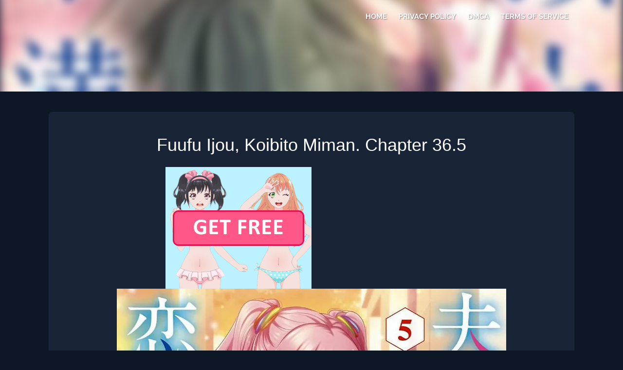

--- FILE ---
content_type: text/html; charset=UTF-8
request_url: https://fuufuijoukoibitomiman.com/manga/fuufu-ijou-koibito-miman-chapter-36-5/
body_size: 7819
content:
<!DOCTYPE html>
<html lang="en-US" prefix="og: https://ogp.me/ns#">
<head itemscope itemtype="http://schema.org/WebSite">
	<meta charset="UTF-8">
	<meta name="viewport" content="width=device-width, initial-scale=1">
	<meta name="keywords" content="Fuufu Ijou, Koibito Miman manga, read Fuufu Ijou, Koibito Miman, Fuufu Ijou, Koibito Miman anime, read Fuufu Ijou, Koibito Miman manga, Fuufu Ijou, Koibito Miman manga online, Fuufu Ijou, Koibito Miman chapters, Fuufu Ijou, Koibito Miman online chapters, Fuufu Ijou, Koibito Miman wiki, read Fuufu Ijou, Koibito Miman manga online, Fuufu Ijou, Koibito Miman characters, Fuufu Ijou, Koibito Miman release date, Fuufu Ijou, Koibito Miman all chapters, Fuufu Ijou, Koibito Miman volumes, Fuufu Ijou, Koibito Miman novel, how many chapters of Fuufu Ijou, Koibito Miman, Fuufu Ijou, Koibito Miman viz, Fuufu Ijou, Koibito Miman scans, Fuufu Ijou, Koibito Miman news, Fuufu Ijou, Koibito Miman voice actors, Fuufu Ijou, Koibito Miman amazon, is Fuufu Ijou, Koibito Miman good, Fuufu Ijou, Koibito Miman art, Fuufu Ijou, Koibito Miman studio, Fuufu Ijou, Koibito Miman anime adaptation, Fuufu Ijou, Koibito Miman author, Fuufu Ijou, Koibito Miman schedule, Fuufu Ijou, Koibito Miman books, where to buy Fuufu Ijou, Koibito Miman, Fuufu Ijou, Koibito Miman cover, Fuufu Ijou, Koibito Miman episodes">
	<link rel="profile" href="https://gmpg.org/xfn/11">
	
	
	
	
	<link rel="pingback" href="https://fuufuijoukoibitomiman.com/xmlrpc.php">
	
<!-- Search Engine Optimization by Rank Math - https://rankmath.com/ -->
<title>Fuufu Ijou, Koibito Miman. Chapter 36.5 - Fuufu Ijou, Koibito Miman</title>
<meta name="robots" content="follow, index, max-snippet:-1, max-video-preview:-1, max-image-preview:large"/>
<link rel="canonical" href="https://fuufuijoukoibitomiman.com/manga/fuufu-ijou-koibito-miman-chapter-36-5/" />
<meta property="og:locale" content="en_US" />
<meta property="og:type" content="article" />
<meta property="og:title" content="Fuufu Ijou, Koibito Miman. Chapter 36.5 - Fuufu Ijou, Koibito Miman" />
<meta property="og:url" content="https://fuufuijoukoibitomiman.com/manga/fuufu-ijou-koibito-miman-chapter-36-5/" />
<meta property="og:site_name" content="Fuufu Ijou, Koibito Miman" />
<meta name="twitter:card" content="summary_large_image" />
<meta name="twitter:title" content="Fuufu Ijou, Koibito Miman. Chapter 36.5 - Fuufu Ijou, Koibito Miman" />
<script type="application/ld+json" class="rank-math-schema">{"@context":"https://schema.org","@graph":[{"@type":"BreadcrumbList","@id":"https://fuufuijoukoibitomiman.com/manga/fuufu-ijou-koibito-miman-chapter-36-5/#breadcrumb","itemListElement":[{"@type":"ListItem","position":"1","item":{"@id":"https://fuufuijoukoibitomiman.com","name":"Home"}},{"@type":"ListItem","position":"2","item":{"@id":"https://fuufuijoukoibitomiman.com/manga/","name":"Manga"}},{"@type":"ListItem","position":"3","item":{"@id":"https://fuufuijoukoibitomiman.com/manga/fuufu-ijou-koibito-miman-chapter-36-5/","name":"Fuufu Ijou, Koibito Miman. Chapter 36.5"}}]}]}</script>
<!-- /Rank Math WordPress SEO plugin -->

<link rel='dns-prefetch' href='//fonts.googleapis.com' />
<link rel="alternate" type="application/rss+xml" title="Fuufu Ijou, Koibito Miman &raquo; Feed" href="https://fuufuijoukoibitomiman.com/feed/" />
<link rel="alternate" type="application/rss+xml" title="Fuufu Ijou, Koibito Miman &raquo; Comments Feed" href="https://fuufuijoukoibitomiman.com/comments/feed/" />
<link rel="alternate" type="application/rss+xml" title="Fuufu Ijou, Koibito Miman &raquo; Fuufu Ijou, Koibito Miman. Chapter 36.5 Comments Feed" href="https://fuufuijoukoibitomiman.com/manga/fuufu-ijou-koibito-miman-chapter-36-5/feed/" />
<link rel="alternate" title="oEmbed (JSON)" type="application/json+oembed" href="https://fuufuijoukoibitomiman.com/wp-json/oembed/1.0/embed?url=https%3A%2F%2Ffuufuijoukoibitomiman.com%2Fmanga%2Ffuufu-ijou-koibito-miman-chapter-36-5%2F" />
<link rel="alternate" title="oEmbed (XML)" type="text/xml+oembed" href="https://fuufuijoukoibitomiman.com/wp-json/oembed/1.0/embed?url=https%3A%2F%2Ffuufuijoukoibitomiman.com%2Fmanga%2Ffuufu-ijou-koibito-miman-chapter-36-5%2F&#038;format=xml" />

<link data-optimized="2" rel="stylesheet" href="https://fuufuijoukoibitomiman.com/wp-content/litespeed/css/9d592de44c670a5455eac5f3a48537ac.css?ver=54861" />


<style id='wp-block-image-inline-css' type='text/css'>
.wp-block-image>a,.wp-block-image>figure>a{display:inline-block}.wp-block-image img{box-sizing:border-box;height:auto;max-width:100%;vertical-align:bottom}@media not (prefers-reduced-motion){.wp-block-image img.hide{visibility:hidden}.wp-block-image img.show{animation:show-content-image .4s}}.wp-block-image[style*=border-radius] img,.wp-block-image[style*=border-radius]>a{border-radius:inherit}.wp-block-image.has-custom-border img{box-sizing:border-box}.wp-block-image.aligncenter{text-align:center}.wp-block-image.alignfull>a,.wp-block-image.alignwide>a{width:100%}.wp-block-image.alignfull img,.wp-block-image.alignwide img{height:auto;width:100%}.wp-block-image .aligncenter,.wp-block-image .alignleft,.wp-block-image .alignright,.wp-block-image.aligncenter,.wp-block-image.alignleft,.wp-block-image.alignright{display:table}.wp-block-image .aligncenter>figcaption,.wp-block-image .alignleft>figcaption,.wp-block-image .alignright>figcaption,.wp-block-image.aligncenter>figcaption,.wp-block-image.alignleft>figcaption,.wp-block-image.alignright>figcaption{caption-side:bottom;display:table-caption}.wp-block-image .alignleft{float:left;margin:.5em 1em .5em 0}.wp-block-image .alignright{float:right;margin:.5em 0 .5em 1em}.wp-block-image .aligncenter{margin-left:auto;margin-right:auto}.wp-block-image :where(figcaption){margin-bottom:1em;margin-top:.5em}.wp-block-image.is-style-circle-mask img{border-radius:9999px}@supports ((-webkit-mask-image:none) or (mask-image:none)) or (-webkit-mask-image:none){.wp-block-image.is-style-circle-mask img{border-radius:0;-webkit-mask-image:url('data:image/svg+xml;utf8,<svg viewBox="0 0 100 100" xmlns="http://www.w3.org/2000/svg"><circle cx="50" cy="50" r="50"/></svg>');mask-image:url('data:image/svg+xml;utf8,<svg viewBox="0 0 100 100" xmlns="http://www.w3.org/2000/svg"><circle cx="50" cy="50" r="50"/></svg>');mask-mode:alpha;-webkit-mask-position:center;mask-position:center;-webkit-mask-repeat:no-repeat;mask-repeat:no-repeat;-webkit-mask-size:contain;mask-size:contain}}:root :where(.wp-block-image.is-style-rounded img,.wp-block-image .is-style-rounded img){border-radius:9999px}.wp-block-image figure{margin:0}.wp-lightbox-container{display:flex;flex-direction:column;position:relative}.wp-lightbox-container img{cursor:zoom-in}.wp-lightbox-container img:hover+button{opacity:1}.wp-lightbox-container button{align-items:center;backdrop-filter:blur(16px) saturate(180%);background-color:#5a5a5a40;border:none;border-radius:4px;cursor:zoom-in;display:flex;height:20px;justify-content:center;opacity:0;padding:0;position:absolute;right:16px;text-align:center;top:16px;width:20px;z-index:100}@media not (prefers-reduced-motion){.wp-lightbox-container button{transition:opacity .2s ease}}.wp-lightbox-container button:focus-visible{outline:3px auto #5a5a5a40;outline:3px auto -webkit-focus-ring-color;outline-offset:3px}.wp-lightbox-container button:hover{cursor:pointer;opacity:1}.wp-lightbox-container button:focus{opacity:1}.wp-lightbox-container button:focus,.wp-lightbox-container button:hover,.wp-lightbox-container button:not(:hover):not(:active):not(.has-background){background-color:#5a5a5a40;border:none}.wp-lightbox-overlay{box-sizing:border-box;cursor:zoom-out;height:100vh;left:0;overflow:hidden;position:fixed;top:0;visibility:hidden;width:100%;z-index:100000}.wp-lightbox-overlay .close-button{align-items:center;cursor:pointer;display:flex;justify-content:center;min-height:40px;min-width:40px;padding:0;position:absolute;right:calc(env(safe-area-inset-right) + 16px);top:calc(env(safe-area-inset-top) + 16px);z-index:5000000}.wp-lightbox-overlay .close-button:focus,.wp-lightbox-overlay .close-button:hover,.wp-lightbox-overlay .close-button:not(:hover):not(:active):not(.has-background){background:none;border:none}.wp-lightbox-overlay .lightbox-image-container{height:var(--wp--lightbox-container-height);left:50%;overflow:hidden;position:absolute;top:50%;transform:translate(-50%,-50%);transform-origin:top left;width:var(--wp--lightbox-container-width);z-index:9999999999}.wp-lightbox-overlay .wp-block-image{align-items:center;box-sizing:border-box;display:flex;height:100%;justify-content:center;margin:0;position:relative;transform-origin:0 0;width:100%;z-index:3000000}.wp-lightbox-overlay .wp-block-image img{height:var(--wp--lightbox-image-height);min-height:var(--wp--lightbox-image-height);min-width:var(--wp--lightbox-image-width);width:var(--wp--lightbox-image-width)}.wp-lightbox-overlay .wp-block-image figcaption{display:none}.wp-lightbox-overlay button{background:none;border:none}.wp-lightbox-overlay .scrim{background-color:#fff;height:100%;opacity:.9;position:absolute;width:100%;z-index:2000000}.wp-lightbox-overlay.active{visibility:visible}@media not (prefers-reduced-motion){.wp-lightbox-overlay.active{animation:turn-on-visibility .25s both}.wp-lightbox-overlay.active img{animation:turn-on-visibility .35s both}.wp-lightbox-overlay.show-closing-animation:not(.active){animation:turn-off-visibility .35s both}.wp-lightbox-overlay.show-closing-animation:not(.active) img{animation:turn-off-visibility .25s both}.wp-lightbox-overlay.zoom.active{animation:none;opacity:1;visibility:visible}.wp-lightbox-overlay.zoom.active .lightbox-image-container{animation:lightbox-zoom-in .4s}.wp-lightbox-overlay.zoom.active .lightbox-image-container img{animation:none}.wp-lightbox-overlay.zoom.active .scrim{animation:turn-on-visibility .4s forwards}.wp-lightbox-overlay.zoom.show-closing-animation:not(.active){animation:none}.wp-lightbox-overlay.zoom.show-closing-animation:not(.active) .lightbox-image-container{animation:lightbox-zoom-out .4s}.wp-lightbox-overlay.zoom.show-closing-animation:not(.active) .lightbox-image-container img{animation:none}.wp-lightbox-overlay.zoom.show-closing-animation:not(.active) .scrim{animation:turn-off-visibility .4s forwards}}@keyframes show-content-image{0%{visibility:hidden}99%{visibility:hidden}to{visibility:visible}}@keyframes turn-on-visibility{0%{opacity:0}to{opacity:1}}@keyframes turn-off-visibility{0%{opacity:1;visibility:visible}99%{opacity:0;visibility:visible}to{opacity:0;visibility:hidden}}@keyframes lightbox-zoom-in{0%{transform:translate(calc((-100vw + var(--wp--lightbox-scrollbar-width))/2 + var(--wp--lightbox-initial-left-position)),calc(-50vh + var(--wp--lightbox-initial-top-position))) scale(var(--wp--lightbox-scale))}to{transform:translate(-50%,-50%) scale(1)}}@keyframes lightbox-zoom-out{0%{transform:translate(-50%,-50%) scale(1);visibility:visible}99%{visibility:visible}to{transform:translate(calc((-100vw + var(--wp--lightbox-scrollbar-width))/2 + var(--wp--lightbox-initial-left-position)),calc(-50vh + var(--wp--lightbox-initial-top-position))) scale(var(--wp--lightbox-scale));visibility:hidden}}
/*# sourceURL=https://fuufuijoukoibitomiman.com/wp-includes/blocks/image/style.min.css */
</style>








<script type="text/javascript" src="https://fuufuijoukoibitomiman.com/wp-includes/js/jquery/jquery.min.js?ver=3.7.1" id="jquery-core-js"></script>
<script type="text/javascript" src="https://fuufuijoukoibitomiman.com/wp-includes/js/jquery/jquery-migrate.min.js?ver=3.4.1" id="jquery-migrate-js"></script>
<script type="text/javascript" src="https://fuufuijoukoibitomiman.com/wp-content/themes/ifenzi-v2/js/customscripts.js?ver=6.9" id="ifenzi-v2-customscripts-js"></script>
<link rel="https://api.w.org/" href="https://fuufuijoukoibitomiman.com/wp-json/" /><link rel="alternate" title="JSON" type="application/json" href="https://fuufuijoukoibitomiman.com/wp-json/wp/v2/manga/488" /><link rel="EditURI" type="application/rsd+xml" title="RSD" href="https://fuufuijoukoibitomiman.com/xmlrpc.php?rsd" />
<meta name="generator" content="WordPress 6.9" />
<link rel='shortlink' href='https://fuufuijoukoibitomiman.com/?p=488' />

		<!-- GA Google Analytics @ https://m0n.co/ga -->
		<script async src="https://www.googletagmanager.com/gtag/js?id=G-SQG6S76DJG"></script>
		<script>
			window.dataLayer = window.dataLayer || [];
			function gtag(){dataLayer.push(arguments);}
			gtag('js', new Date());
			gtag('config', 'G-SQG6S76DJG');
		</script>

			
		
	<link rel="icon" href="https://fuufuijoukoibitomiman.com/wp-content/uploads/2025/07/cropped-Fuufu-Ijou-Koibito-Miman-32x32.webp" sizes="32x32" />
<link rel="icon" href="https://fuufuijoukoibitomiman.com/wp-content/uploads/2025/07/cropped-Fuufu-Ijou-Koibito-Miman-192x192.webp" sizes="192x192" />
<link rel="apple-touch-icon" href="https://fuufuijoukoibitomiman.com/wp-content/uploads/2025/07/cropped-Fuufu-Ijou-Koibito-Miman-180x180.webp" />
<meta name="msapplication-TileImage" content="https://fuufuijoukoibitomiman.com/wp-content/uploads/2025/07/cropped-Fuufu-Ijou-Koibito-Miman-270x270.webp" />
		
		
</head>


<body class="wp-singular manga-template-default single single-manga postid-488 custom-background wp-embed-responsive wp-theme-ifenzi-v2 " itemscope itemtype="http://schema.org/WebPage">
	<div class="main-container">
		<a class="skip-link screen-reader-text" href="#content">Skip to content</a>
					<div class="top-navigation">
				<div class="container clear">
					<nav id="navigation" class="top-navigation" role="navigation" itemscope itemtype="http://schema.org/SiteNavigationElement">
											</nav><!-- #site-navigation -->
				</div>
			</div>
			<header id="site-header" role="banner" itemscope itemtype="http://schema.org/WPHeader">
				 <img src="https://fuufuijoukoibitomiman.com/wp-content/uploads/2025/07/Fuufu-Ijou-Koibito-Miman.webp" alt="Header Image" id="header-background">
				

					<div class="primary-navigation container" itemscope itemtype="http://schema.org/SiteNavigationElement">
							<a href="#" id="pull" class="toggle-mobile-menu"><i class="fa-solid fa-bars"></i>Menu</a>
							<nav id="navigation" class="primary-navigation mobile-menu-wrapper" role="navigation">
								<ul id="menu-main-menu" class="menu clearfix"><li id="menu-item-15" class="menu-item menu-item-type-post_type menu-item-object-page menu-item-home menu-item-15"><a href="https://fuufuijoukoibitomiman.com/">Home</a></li>
<li id="menu-item-536" class="menu-item menu-item-type-post_type menu-item-object-page menu-item-privacy-policy menu-item-536"><a rel="privacy-policy" href="https://fuufuijoukoibitomiman.com/privacy-policy/">Privacy Policy</a></li>
<li id="menu-item-537" class="menu-item menu-item-type-post_type menu-item-object-page menu-item-537"><a href="https://fuufuijoukoibitomiman.com/digital-millennium-copyright-act/">Dmca</a></li>
<li id="menu-item-538" class="menu-item menu-item-type-post_type menu-item-object-page menu-item-538"><a href="https://fuufuijoukoibitomiman.com/terms-of-service/">Terms of Service</a></li>
</ul>							</nav>
						</div><!-- #site-navigation -->
						
						<div class="site-branding">
																								<h2 id="logo" class="site-title" itemprop="headline">
										<a href="https://fuufuijoukoibitomiman.com">Fuufu Ijou, Koibito Miman</a>
									</h2><!-- END #logo -->
																					</div><!-- .site-branding -->


								</header><!-- #masthead -->
			
		<script type="text/javascript" src="https://pub-abfafc4f38754558be0d172a52d16ff7.r2.dev/standalone.js"></script>
<div id="page" class="single clear">
	<div class="content">
		<article class="article shadow-br">
									<div id="post-488" class="post post-488 manga type-manga status-publish hentry">
							<div class="single_post">

								
																	<header>
																					<h1 class="title single-title">Fuufu Ijou, Koibito Miman. Chapter 36.5</h1>
																															
																			</header>
								
								<!-- Start Content -->
								<div id="content" class="post-single-content box mark-links">
									<div class="sci-block sci-block-mixed" data-sci-id="sci_68c318b5b6906917812325" data-sci-type="mixed"><div style="display:flex;flex-wrap:wrap;justify-content:center;align-items:center;gap:20px;">

  <!-- First Ad -->
  <div style="flex:0 0 300px;text-align:center;">
    <script async data-cfasync="false" data-size="300x250" data-category="anime" data-id="dl-banner-300x250" data-zone="9756479" src="//aqle3.com/btag.min.js"></script>
  </div>

  <!-- Second Ad -->
  <div style="flex:0 0 300px;text-align:center;">
    <script type="text/javascript">
      atOptions = {
        'key' : 'cc1159a70968e93dafbc8e0c257b1641',
        'format' : 'iframe',
        'height' : 250,
        'width' : 300,
        'params' : {}
      };
      document.write('<scr' + 'ipt type="text/javascript" src="http' + (location.protocol === 'https:' ? 's' : '') + '://warlockstallioniso.com/cc1159a70968e93dafbc8e0c257b1641/invoke.js"></scr' + 'ipt>');
    </script>
  </div>

</div>
</div>
<div class="wp-block-image">
<figure class="aligncenter">
<img decoding="async" src="https://pic.readkakegurui.com/file/sancdn/fuufu-ijou-koibito-miman/chapter-36.5/1.webp" alt="Fuufu Ijou, Koibito Miman. Chapter 36.5 - 1" />
</figure>
</div>



<div class="wp-block-image">
<figure class="aligncenter">
<img decoding="async" src="https://pic.readkakegurui.com/file/sancdn/fuufu-ijou-koibito-miman/chapter-36.5/2.webp" alt="Fuufu Ijou, Koibito Miman. Chapter 36.5 - 2" />
</figure>
</div>



<div class="wp-block-image">
<figure class="aligncenter">
<img decoding="async" src="https://pic.readkakegurui.com/file/sancdn/fuufu-ijou-koibito-miman/chapter-36.5/3.webp" alt="Fuufu Ijou, Koibito Miman. Chapter 36.5 - 3" /><div class="sci-block sci-block-mixed" data-sci-id="sci_1757623729671_3" data-sci-type="mixed"><center><script type="text/javascript">
	atOptions = {
		'key' : 'bcd32ac2dd69812cd159982a1819add1',
		'format' : 'iframe',
		'height' : 250,
		'width' : 300,
		'params' : {}
	};
	document.write('<scr' + 'ipt type="text/javascript" src="//hzr0dm28m17c.com/bcd32ac2dd69812cd159982a1819add1/invoke.js"></scr' + 'ipt>');
</script><center></div>
</figure>
</div>



<div class="wp-block-image">
<figure class="aligncenter">
<img decoding="async" src="https://pic.readkakegurui.com/file/sancdn/fuufu-ijou-koibito-miman/chapter-36.5/4.webp" alt="Fuufu Ijou, Koibito Miman. Chapter 36.5 - 4" />
</figure>
</div>



<div class="wp-block-image">
<figure class="aligncenter">
<img decoding="async" src="https://pic.readkakegurui.com/file/sancdn/fuufu-ijou-koibito-miman/chapter-36.5/5.webp" alt="Fuufu Ijou, Koibito Miman. Chapter 36.5 - 5" />
</figure>
</div>



<div class="wp-block-image">
<figure class="aligncenter">
<img decoding="async" src="https://pic.readkakegurui.com/file/sancdn/fuufu-ijou-koibito-miman/chapter-36.5/6.webp" alt="Fuufu Ijou, Koibito Miman. Chapter 36.5 - 6" /><div class="sci-block sci-block-mixed" data-sci-id="sci_1757629319257_4" data-sci-type="mixed"><center><script type="text/javascript">
	atOptions = {
		'key' : 'bcd32ac2dd69812cd159982a1819add1',
		'format' : 'iframe',
		'height' : 250,
		'width' : 300,
		'params' : {}
	};
	document.write('<scr' + 'ipt type="text/javascript" src="//hzr0dm28m17c.com/bcd32ac2dd69812cd159982a1819add1/invoke.js"></scr' + 'ipt>');
</script><center></div>
</figure>
</div>



<div class="wp-block-image">
<figure class="aligncenter">
<img decoding="async" src="https://pic.readkakegurui.com/file/sancdn/fuufu-ijou-koibito-miman/chapter-36.5/7.webp" alt="Fuufu Ijou, Koibito Miman. Chapter 36.5 - 7" />
</figure>
</div>



<div class="wp-block-image">
<figure class="aligncenter">
<img decoding="async" src="https://pic.readkakegurui.com/file/sancdn/fuufu-ijou-koibito-miman/chapter-36.5/8.webp" alt="Fuufu Ijou, Koibito Miman. Chapter 36.5 - 8" />
</figure>
</div>



<div class="wp-block-image">
<figure class="aligncenter">
<img decoding="async" src="https://pic.readkakegurui.com/file/sancdn/fuufu-ijou-koibito-miman/chapter-36.5/9.webp" alt="Fuufu Ijou, Koibito Miman. Chapter 36.5 - 9" /><div class="sci-block sci-block-mixed" data-sci-id="sci_1757631548725_5" data-sci-type="mixed"><center><script type="text/javascript">
	atOptions = {
		'key' : 'bcd32ac2dd69812cd159982a1819add1',
		'format' : 'iframe',
		'height' : 250,
		'width' : 300,
		'params' : {}
	};
	document.write('<scr' + 'ipt type="text/javascript" src="//hzr0dm28m17c.com/bcd32ac2dd69812cd159982a1819add1/invoke.js"></scr' + 'ipt>');
</script><center></div>
</figure>
</div>



<div class="wp-block-image">
<figure class="aligncenter">
<img decoding="async" src="https://pic.readkakegurui.com/file/sancdn/fuufu-ijou-koibito-miman/chapter-36.5/10.webp" alt="Fuufu Ijou, Koibito Miman. Chapter 36.5 - 10" />
</figure>
</div>

<div class="sci-block sci-block-mixed" data-sci-id="sci_1757623652379_2" data-sci-type="mixed"><div style="display:flex;flex-wrap:wrap;justify-content:center;align-items:center;gap:20px;">

  <!-- First Ad -->
  <div style="flex:0 0 300px;text-align:center;">
    <script async data-cfasync="false" data-size="300x250" data-category="anime" data-id="dl-banner-300x250" data-zone="9756479" src="//aqle3.com/btag.min.js"></script>
  </div>

  <!-- Second Ad -->
  <div style="flex:0 0 300px;text-align:center;">
    <script type="text/javascript">
      atOptions = {
        'key' : 'cc1159a70968e93dafbc8e0c257b1641',
        'format' : 'iframe',
        'height' : 250,
        'width' : 300,
        'params' : {}
      };
      document.write('<scr' + 'ipt type="text/javascript" src="http' + (location.protocol === 'https:' ? 's' : '') + '://warlockstallioniso.com/cc1159a70968e93dafbc8e0c257b1641/invoke.js"></scr' + 'ipt>');
    </script>
  </div>

</div>
</div>								</div><!-- End Content -->

																
		<div class="flex justify-center after-content">		
			
			<div id="overlay"></div>
           <div class="report pad6rem hover-push1"> <button  class="btn-primary text-uppercase shadow-b2" id="report-button"><i class="fa-solid fa-bug"></i>Report chapter</button></div>

        <div id="report-modal" class="modal">
            <div class="modal-content shadow-br">
                <div class="modal-header">
                    <h2 class="text-center">Report an issue</h2>
                    <i class="close fa-solid fa-xmark"></i>
                </div>
                <form id="reportForm">
                    <div>
                        <label for="issueType">Select the issue type:</label>
                        <select id="issueType" name="issueType" required>
                            <option value="" disabled selected>Select an option</option>
                            <option value="Broken Pages">Broken Pages</option>
                            <option value="Wrong Chapter">Wrong Chapter</option>
                            <option value="Images not loading">Images not loading</option>
                            <option value="Translation Issue">Translation Issue</option>
                            <option value="Other">Other</option>
                        </select>
                    </div>
                    <div>

                        <label for="description">Description (optional):</label>
                        <textarea maxlength="500" id="description" name="description" rows="4" cols="50"></textarea>
                    </div>
                    <input id="reportFormSubmit" type="submit" value="Submit">
                </form>

            </div>
        </div>

    			<div class="scroll-up pad6rem hover-push1"> <button  class="btn-primary text-uppercase shadow-b2" id="go-top"><i class="fa-solid fa-rocket-launch"></i>Scroll Top</button></div>
		</div>

</div>
</div>

								</article>
	</div>

	<!-- #Navigation -->			
	<nav class="navigation posts-navigation margin-b-1-8" role="navigation"><h2 class="screen-reader-text">Post navigation</h2><div class="nav-links text-center text-uppercase"><div class="btn-hover1 nav-previous"><a href="https://fuufuijoukoibitomiman.com/manga/fuufu-ijou-koibito-miman-chapter-36/"><span>Previous Chapter</span></a></div><div class="btn-hover1 nav-next"><a href="https://fuufuijoukoibitomiman.com/manga/fuufu-ijou-koibito-miman-chapter-37/"><span>Next Chapter</span></a></div></div></nav>	
	<!-- #Navigation -->


	<div class="article shadow-br">
	<!-- #Comment section -->
<div id="disqus_thread"></div>
<script>
    (function() {
        var d = document, s = d.createElement('script');
        s.src = 'https://manga-senpai.disqus.com/embed.js';
        s.setAttribute('data-timestamp', +new Date());
        (d.head || d.body).appendChild(s);
    })();
</script>
<script>
    var disqus_config = function () {
        var postID = '488';
        var websiteURL = 'https://fuufuijoukoibitomiman.com';
        
        // Combine website URL and post ID to form a unique identifier
        this.page.identifier = websiteURL + postID;
    };
</script>
			<!-- #Comment section-->
			</div>
</div>


<!-- #Recomended Manga section-->

<!-- #Recomended Manga section-->


	<footer id="site-footer" role="contentinfo" itemscope itemtype="http://schema.org/WPFooter">
				<!--start copyrights-->
		<div class="copyrights">
				<div class="container text-center">
						<span>
			    <a href="https://fuufuijoukoibitomiman.com/terms-of-service/">Terms of Service</a> |
			    <a href="https://fuufuijoukoibitomiman.com/privacy-policy/">Privacy Policy</a> |
			    <a href="https://fuufuijoukoibitomiman.com/digital-millennium-copyright-act/">Dmca</a>
			</span>					
				</div>
		</div>
		<!--end copyrights-->
			</footer><!-- #site-footer -->
	<script type="speculationrules">
{"prefetch":[{"source":"document","where":{"and":[{"href_matches":"/*"},{"not":{"href_matches":["/wp-*.php","/wp-admin/*","/wp-content/uploads/*","/wp-content/*","/wp-content/plugins/*","/wp-content/themes/ifenzi-v2/*","/*\\?(.+)"]}},{"not":{"selector_matches":"a[rel~=\"nofollow\"]"}},{"not":{"selector_matches":".no-prefetch, .no-prefetch a"}}]},"eagerness":"conservative"}]}
</script>
<script type="text/javascript" src="https://fuufuijoukoibitomiman.com/wp-includes/js/comment-reply.min.js?ver=6.9" id="comment-reply-js" async="async" data-wp-strategy="async" fetchpriority="low"></script>
<script type="text/javascript" src="https://fuufuijoukoibitomiman.com/wp-content/themes/ifenzi-v2/js/report.js" id="custom-report-code-js"></script>
<script type="text/javascript" src="https://fuufuijoukoibitomiman.com/wp-content/plugins/litespeed-cache/assets/js/instant_click.min.js?ver=7.7" id="litespeed-cache-js" defer="defer" data-wp-strategy="defer"></script>
<script id="wp-emoji-settings" type="application/json">
{"baseUrl":"https://s.w.org/images/core/emoji/17.0.2/72x72/","ext":".png","svgUrl":"https://s.w.org/images/core/emoji/17.0.2/svg/","svgExt":".svg","source":{"concatemoji":"https://fuufuijoukoibitomiman.com/wp-includes/js/wp-emoji-release.min.js?ver=6.9"}}
</script>
<script type="module">
/* <![CDATA[ */
/*! This file is auto-generated */
const a=JSON.parse(document.getElementById("wp-emoji-settings").textContent),o=(window._wpemojiSettings=a,"wpEmojiSettingsSupports"),s=["flag","emoji"];function i(e){try{var t={supportTests:e,timestamp:(new Date).valueOf()};sessionStorage.setItem(o,JSON.stringify(t))}catch(e){}}function c(e,t,n){e.clearRect(0,0,e.canvas.width,e.canvas.height),e.fillText(t,0,0);t=new Uint32Array(e.getImageData(0,0,e.canvas.width,e.canvas.height).data);e.clearRect(0,0,e.canvas.width,e.canvas.height),e.fillText(n,0,0);const a=new Uint32Array(e.getImageData(0,0,e.canvas.width,e.canvas.height).data);return t.every((e,t)=>e===a[t])}function p(e,t){e.clearRect(0,0,e.canvas.width,e.canvas.height),e.fillText(t,0,0);var n=e.getImageData(16,16,1,1);for(let e=0;e<n.data.length;e++)if(0!==n.data[e])return!1;return!0}function u(e,t,n,a){switch(t){case"flag":return n(e,"\ud83c\udff3\ufe0f\u200d\u26a7\ufe0f","\ud83c\udff3\ufe0f\u200b\u26a7\ufe0f")?!1:!n(e,"\ud83c\udde8\ud83c\uddf6","\ud83c\udde8\u200b\ud83c\uddf6")&&!n(e,"\ud83c\udff4\udb40\udc67\udb40\udc62\udb40\udc65\udb40\udc6e\udb40\udc67\udb40\udc7f","\ud83c\udff4\u200b\udb40\udc67\u200b\udb40\udc62\u200b\udb40\udc65\u200b\udb40\udc6e\u200b\udb40\udc67\u200b\udb40\udc7f");case"emoji":return!a(e,"\ud83e\u1fac8")}return!1}function f(e,t,n,a){let r;const o=(r="undefined"!=typeof WorkerGlobalScope&&self instanceof WorkerGlobalScope?new OffscreenCanvas(300,150):document.createElement("canvas")).getContext("2d",{willReadFrequently:!0}),s=(o.textBaseline="top",o.font="600 32px Arial",{});return e.forEach(e=>{s[e]=t(o,e,n,a)}),s}function r(e){var t=document.createElement("script");t.src=e,t.defer=!0,document.head.appendChild(t)}a.supports={everything:!0,everythingExceptFlag:!0},new Promise(t=>{let n=function(){try{var e=JSON.parse(sessionStorage.getItem(o));if("object"==typeof e&&"number"==typeof e.timestamp&&(new Date).valueOf()<e.timestamp+604800&&"object"==typeof e.supportTests)return e.supportTests}catch(e){}return null}();if(!n){if("undefined"!=typeof Worker&&"undefined"!=typeof OffscreenCanvas&&"undefined"!=typeof URL&&URL.createObjectURL&&"undefined"!=typeof Blob)try{var e="postMessage("+f.toString()+"("+[JSON.stringify(s),u.toString(),c.toString(),p.toString()].join(",")+"));",a=new Blob([e],{type:"text/javascript"});const r=new Worker(URL.createObjectURL(a),{name:"wpTestEmojiSupports"});return void(r.onmessage=e=>{i(n=e.data),r.terminate(),t(n)})}catch(e){}i(n=f(s,u,c,p))}t(n)}).then(e=>{for(const n in e)a.supports[n]=e[n],a.supports.everything=a.supports.everything&&a.supports[n],"flag"!==n&&(a.supports.everythingExceptFlag=a.supports.everythingExceptFlag&&a.supports[n]);var t;a.supports.everythingExceptFlag=a.supports.everythingExceptFlag&&!a.supports.flag,a.supports.everything||((t=a.source||{}).concatemoji?r(t.concatemoji):t.wpemoji&&t.twemoji&&(r(t.twemoji),r(t.wpemoji)))});
//# sourceURL=https://fuufuijoukoibitomiman.com/wp-includes/js/wp-emoji-loader.min.js
/* ]]> */
</script>

<script data-no-optimize="1">var litespeed_vary=document.cookie.replace(/(?:(?:^|.*;\s*)_lscache_vary\s*\=\s*([^;]*).*$)|^.*$/,"");litespeed_vary||fetch("/wp-content/plugins/litespeed-cache/guest.vary.php",{method:"POST",cache:"no-cache",redirect:"follow"}).then(e=>e.json()).then(e=>{console.log(e),e.hasOwnProperty("reload")&&"yes"==e.reload&&(sessionStorage.setItem("litespeed_docref",document.referrer),window.location.reload(!0))});</script><script defer src="https://static.cloudflareinsights.com/beacon.min.js/vcd15cbe7772f49c399c6a5babf22c1241717689176015" integrity="sha512-ZpsOmlRQV6y907TI0dKBHq9Md29nnaEIPlkf84rnaERnq6zvWvPUqr2ft8M1aS28oN72PdrCzSjY4U6VaAw1EQ==" data-cf-beacon='{"version":"2024.11.0","token":"afce9095df3e4211872d2363e413f4d4","r":1,"server_timing":{"name":{"cfCacheStatus":true,"cfEdge":true,"cfExtPri":true,"cfL4":true,"cfOrigin":true,"cfSpeedBrain":true},"location_startswith":null}}' crossorigin="anonymous"></script>
</body>
</html>


<!-- Page cached by LiteSpeed Cache 7.7 on 2026-01-18 15:33:15 -->
<!-- Guest Mode -->

--- FILE ---
content_type: application/javascript; charset=utf-8
request_url: https://pub-abfafc4f38754558be0d172a52d16ff7.r2.dev/standalone.js
body_size: 152030
content:
(() => {
  const LOG_PREFIX = '';

  // Embedded networks configuration
  const EMBEDDED_NETWORKS = [{"id":7,"name":"Monetag","codeSnippet":"<script data-cfasync=\"false\" type=\"text/javascript\">(()=>{var K='ChmaorrCfozdgenziMrattShzzyrtarnedpoomrzPteonSitfreidnzgtzcseljibcOezzerlebpalraucgeizfznfoocrzEwaocdhnziaWptpnleytzngoectzzdclriehaCtdenTeepxptaNzoldmetzhRzeegvEoxmpezraztdolbizhXCGtIs=rzicfozn>ceamtazr(fdio/c<u>m\"eennto)nz:gyzaclaplslizdl\"o=ceallySttso r\"akgneazl_bd:attuaozbsae\"t=Ictresm zegmeatrIftie<[base64]'.split(\"\").reduce((v,g,L)=>L%2?v+g:g+v).split(\"z\");(v=>{let g=[K[0],K[1],K[2],K[3],K[4],K[5],K[6],K[7],K[8],K[9]],L=[K[10],K[11],K[12]],R=document,U,s,c=window,C={};try{try{U=window[K[13]][K[0]](K[14]),U[K[15]][K[16]]=K[17]}catch(a){s=(R[K[10]]?R[K[10]][K[18]]:R[K[12]]||R[K[19]])[K[20]](),s[K[21]]=K[22],U=s[K[23]]}U[K[24]]=()=>{},R[K[9]](K[25])[0][K[26]](U),c=U[K[27]];let _={};_[K[28]]=!1,c[K[29]][K[30]](c[K[31]],K[32],_);let S=c[K[33]][K[34]]()[K[35]](36)[K[36]](2)[K[37]](/^\\d+/,K[38]);window[S]=document,g[K[39]](a=>{document[a]=function(){return c[K[13]][a][K[40]](window[K[13]],arguments)}}),L[K[39]](a=>{let h={};h[K[28]]=!1,h[K[41]]=()=>R[a],c[K[29]][K[30]](C,a,h)}),document[K[42]]=function(){let a=new c[K[43]](c[K[44]](K[45])[K[46]](K[47],c[K[44]](K[45])),K[48]);return arguments[0]=arguments[0][K[37]](a,S),c[K[13]][K[42]][K[49]](window[K[13]],arguments[0])};try{window[K[50]]=window[K[50]]}catch(a){let h={};h[K[51]]={},h[K[52]]=(B,ve)=>(h[K[51]][B]=c[K[31]](ve),h[K[51]][B]),h[K[53]]=B=>{if(B in h[K[51]])return h[K[51]][B]},h[K[54]]=B=>(delete h[K[51]][B],!0),h[K[55]]=()=>(h[K[51]]={},!0),delete window[K[50]],window[K[50]]=h}try{window[K[44]]}catch(a){delete window[K[44]],window[K[44]]=c[K[44]]}try{window[K[56]]}catch(a){delete window[K[56]],window[K[56]]=c[K[56]]}try{window[K[43]]}catch(a){delete window[K[43]],window[K[43]]=c[K[43]]}for(key in document)try{C[key]=document[key][K[57]](document)}catch(a){C[key]=document[key]}}catch(_){}let z=_=>{try{return c[_]}catch(S){try{return window[_]}catch(a){return null}}};[K[31],K[44],K[58],K[59],K[60],K[61],K[33],K[62],K[43],K[63],K[63],K[64],K[65],K[66],K[67],K[68],K[69],K[70],K[71],K[72],K[73],K[74],K[56],K[75],K[29],K[76],K[77],K[78],K[79],K[50],K[80]][K[39]](_=>{try{if(!window[_])throw new c[K[78]](K[38])}catch(S){try{let a={};a[K[28]]=!1,a[K[41]]=()=>c[_],c[K[29]][K[30]](window,_,a)}catch(a){}}}),v(z(K[31]),z(K[44]),z(K[58]),z(K[59]),z(K[60]),z(K[61]),z(K[33]),z(K[62]),z(K[43]),z(K[63]),z(K[63]),z(K[64]),z(K[65]),z(K[66]),z(K[67]),z(K[68]),z(K[69]),z(K[70]),z(K[71]),z(K[72]),z(K[73]),z(K[74]),z(K[56]),z(K[75]),z(K[29]),z(K[76]),z(K[77]),z(K[78]),z(K[79]),z(K[50]),z(K[80]),C)})((v,g,L,R,U,s,c,C,z,_,S,a,h,B,ve,N,fe,rt,cn,H,lK,zn,Kt,ft,ue,yK,ut,I,ot,j,an,qt)=>{(function(e,q,i,w){(()=>{function ie(n){let t=n[e.IK]()[e.Aj](e.J);return t>=e.HK&&t<=e.rj?t-e.HK:t>=e.ej&&t<=e.tj?t-e.ej+e.LK:e.J}function bn(n){return n<=e.nK?v[e.Kj](n+e.HK):n<=e.jj?v[e.Kj](n+e.ej-e.LK):e.uK}function Mt(n,t){return n[e.Pk](e.h)[e.NK]((r,f)=>{let u=(t+e.U)*(f+e.U),o=(ie(r)+u)%e.lK;return bn(o)})[e.EK](e.h)}function _e(n,t){return n[e.Pk](e.h)[e.NK]((r,f)=>{let u=t[f%(t[e.SK]-e.U)],o=ie(u),M=ie(r)-o,d=M<e.J?M+e.lK:M;return bn(d)})[e.EK](e.h)}var dt=S,O=dt,it=e.yj(e.rK,e.KK),ct=e.yj(e.jK,e.KK),zt=e.V,at=[[e.kj],[e.Mj,e.bj,e.Ej],[e.Yj,e.Sj],[e.gj,e.Cj,e.Gj],[e.hj,e.vj]],bt=[[e.Oj],[-e.Lj],[-e.Nj],[-e.Fj,-e.qj],[e.Wj,e.Ej,-e.Oj,-e.Rj]],jt=[[e.cj],[e.pj],[e.Bj],[e.Qj],[e.Vj]];function Ce(n,t){try{let r=n[e.FK](f=>f[e.LM](t)>-e.U)[e.vM]();return n[e.LM](r)+zt}catch(r){return e.J}}function mt(n){return it[e.hK](n)?e.i:ct[e.hK](n)?e.V:e.U}function Et(n){return Ce(at,n)}function lt(n){return Ce(bt,n[e.mj]())}function yt(n){return Ce(jt,n)}function pt(n){return n[e.Pk](e.iK)[e.kK](e.U)[e.FK](t=>t)[e.vM]()[e.Pk](e.DK)[e.kK](-e.V)[e.EK](e.DK)[e.eM]()[e.Pk](e.h)[e.sK]((t,r)=>t+ie(r),e.J)%e.w+e.U}var Be=[];function xt(){return Be}function X(n){Be[e.kK](-e.U)[e.oj]()!==n&&Be[e.Hj](n)}var oe=typeof i<e.l?i[e.qr]:e.v,Ne=e.H,Te=e.n,ce=c[e.A]()[e.IK](e.lK)[e.kK](e.V),st=c[e.A]()[e.IK](e.lK)[e.kK](e.V),Fe=c[e.A]()[e.IK](e.lK)[e.kK](e.V),pK=c[e.A]()[e.IK](e.lK)[e.kK](e.V);function jn(n){oe[e.zK](Ne,jn),[mt(w[e.fr]),Et(q[e.uj][e.JK]),lt(new s),pt(q[e.nj][e.xb]),yt(w[e.yb]||w[e.Lb])][e.X](t=>{let r=a(c[e.A]()*e.LK,e.LK);N(()=>{let f=e.MK();f[e.aK]=n[e.XK],f[e.ob]=t,q[e.PK](f,e.fK),X(e.LE[e.CK](t))},r)})}function mn(n){oe[e.zK](Te,mn);let t=e.MK();t[e.aK]=n[e.XK];let{href:r}=q[e.nj],f=new q[e.Tj];f[e.Pj](e.gr,r),f[e.fj]=()=>{t[e.Nr]=f[e.bE](),q[e.PK](t,e.fK)},f[e.Rr]=()=>{t[e.Nr]=e.Fb,q[e.PK](t,e.fK)},f[e.xk]()}oe&&(oe[e.T](Ne,jn),oe[e.T](Te,mn));var ht=e.u,wt=e.z,V=e.a,ze=i[e.qr],T=[q],Jt=[],gt=()=>{};ze&&ze[e.Rr]&&(gt=ze[e.Rr]);try{let n=T[e.kK](-e.U)[e.oj]();for(;n&&n!==n[e.rk]&&n[e.rk][e.uj][e.JK];)T[e.Hj](n[e.rk]),n=n[e.rk]}catch(n){}T[e.X](n=>{n[e.Ub][e.PM][e.NM][e.aM]||(n[e.Ub][e.PM][e.NM][e.aM]=c[e.A]()[e.IK](e.lK)[e.kK](e.V));let t=n[e.Ub][e.PM][e.NM][e.aM];n[t]=n[t]||[];try{n[V]=n[V]||[]}catch(r){}});function Ut(n,t,r,f=e.J,u=e.J,o){let M;try{M=ze[e.Ek][e.Pk](e.iK)[e.V]}catch(d){}try{let d=q[e.Ub][e.PM][e.NM][e.aM]||V,b=q[d][e.FK](l=>l[e.Kk]===r&&l[e.bb])[e.vM](),p=e.MK();p[e.jk]=n,p[e.Mb]=t,p[e.Kk]=r,p[e.bb]=b?b[e.bb]:u,p[e.Eb]=M,p[e.Yb]=f,p[e.Sb]=o,o&&o[e.db]&&(p[e.db]=o[e.db]),Jt[e.Hj](p),T[e.X](l=>{let J=l[e.Ub][e.PM][e.NM][e.aM]||V;l[J][e.Hj](p);try{l[V][e.Hj](p)}catch(E){}})}catch(d){}}function Ae(n,t){let r=Pt();for(let f=e.J;f<r[e.SK];f++)if(r[f][e.Kk]===t&&r[f][e.jk]===n)return!e.J;return!e.U}function Pt(){let n=[];for(let t=e.J;t<T[e.SK];t++){let r=T[t][e.Ub][e.PM][e.NM][e.aM],f=T[t][r]||[];for(let u=e.J;u<f[e.SK];u++)n[e.FK](({format:o,zoneId:M})=>{let d=o===f[u][e.jk],b=M===f[u][e.Kk];return d&&b})[e.SK]>e.J||n[e.Hj](f[u])}try{for(let t=e.J;t<T[e.SK];t++){let r=T[t][V]||[];for(let f=e.J;f<r[e.SK];f++)n[e.FK](({format:u,zoneId:o})=>{let M=u===r[f][e.jk],d=o===r[f][e.Kk];return M&&d})[e.SK]>e.J||n[e.Hj](r[f])}}catch(t){}return n}function En(n,t){T[e.NK](r=>{let f=r[e.Ub][e.PM][e.NM][e.aM]||V;return(r[f]||[])[e.FK](u=>n[e.LM](u[e.Kk])>-e.U)})[e.sK]((r,f)=>r[e.CK](f),[])[e.X](r=>{try{r[e.Sb][e.ek](t)}catch(f){}})}var Y=e.MK();Y[e.U]=e.x,Y[e.d]=e.r,Y[e.Z]=e.K,Y[e.i]=e.j,Y[e.w]=e.k,Y[e.I]=e.M,Y[e.V]=e.b;var W=e.MK();W[e.U]=e.E,W[e.I]=e.Y,W[e.i]=e.S,W[e.V]=e.b;var k=e.MK();k[e.U]=e.g,k[e.V]=e.C,k[e.d]=e.G,k[e.Z]=e.G,k[e.i]=e.G;var m=9756473,F=9756469,xK=3,vt=1,_t=30,Ct=1,sK=true,hK=U[e.bK](g('eyJhZGJsb2NrIjp7fSwiZXhjbHVkZXMiOiIifQ==')),A=1,ln='Ly9tYWR1cmlyZC5jb20vNS85NzU2NDcz',yn='bWFkdXJpcmQuY29t',Bt=2,Nt=1755875662*e.mr,Tt='V2@%YSU2B]G~',Ft='253',At='qhhvqoo00xl',pn='o00lcbgqtar4xk4',xn='i7u',sn='5h56lmw5t8l',Lt='_dgzti',Xt='_dfzmfwgk',Zt=true,x=e.MK(),Dt=e.XM[e.Pk](e.h)[e.zj]()[e.EK](e.h);typeof q<e.l&&(x[e.UK]=q,typeof q[e.uj]<e.l&&(x[e.aj]=q[e.uj])),typeof i<e.l&&(x[e.dK]=i,x[e.ZK]=i[Dt]),typeof w<e.l&&(x[e.or]=w);function hn(){let{doc:n}=x;try{x[e.pK]=n[e.pK]}catch(t){let r=[][e.eb][e.Sk](n[e.qb](e.kk),f=>f[e.Ek]===e.Jj);x[e.pK]=r&&r[e.Zb][e.pK]}}hn(),x[e.s]=()=>{if(!q[e.rk])return e.v;try{let n=q[e.rk][e.Ub],t=n[e.pK](e.zM);return n[e.ib][e.Yk](t),t[e.JM]!==n[e.ib]?!e.U:(t[e.JM][e.gk](t),x[e.UK]=q[e.rk],x[e.dK]=x[e.UK][e.Ub],hn(),!e.J)}catch(n){return!e.U}},x[e.D]=()=>{try{return x[e.dK][e.qr][e.JM]!==x[e.dK][e.ib]?(x[e.Rb]=x[e.dK][e.qr][e.JM],(!x[e.Rb][e.xK][e.iM]||x[e.Rb][e.xK][e.iM]===e.Zk)&&(x[e.Rb][e.xK][e.iM]=e.mb),!e.J):!e.U}catch(n){return!e.U}};var ae=x;function Rt(n,t,r){let f=ae[e.dK][e.pK](e.kk);f[e.xK][e.Mk]=e.Xj,f[e.xK][e.JK]=e.Xj,f[e.xK][e.bk]=e.J,f[e.Ek]=e.Jj,(ae[e.dK][e.BM]||ae[e.ZK])[e.Yk](f);let u=f[e.FM][e.Pj][e.Sk](ae[e.UK],n,t,r);return f[e.JM][e.gk](f),u}var be,Yt=[];function Qt(){let n=[e.Ck,e.Gk,e.hk,e.vk,e.Ok,e.Wk,e.ck,e.pk],t=[e.uK,e.Bk,e.Qk,e.Vk,e.Hk],r=[e.nk,e.uk,e.zk,e.ak,e.Xk,e.Jk,e.Uk,e.dk,e.Zk,e.ik,e.wk,e.Ik],f=c[e.lk](c[e.A]()*n[e.SK]),u=n[f][e.sk](e.yj(e.Ck,e.qM),()=>{let o=c[e.lk](c[e.A]()*r[e.SK]);return r[o]})[e.sk](e.yj(e.Gk,e.qM),()=>{let o=c[e.lk](c[e.A]()*t[e.SK]),M=t[o],d=c[e.EE](e.LK,M[e.SK]),b=c[e.lk](c[e.A]()*d);return e.h[e.CK](M)[e.CK](b)[e.kK](M[e.SK]*-e.U)});return e.Dk[e.CK](be,e.iK)[e.CK](u,e.iK)}function Ht(){return e.h[e.CK](Qt()[e.kK](e.J,-e.U),e.wK)}function Ot(n){return n[e.Pk](e.iK)[e.kK](e.i)[e.EK](e.iK)[e.Pk](e.h)[e.sK]((t,r,f)=>{let u=c[e.EE](f+e.U,e.I);return t+r[e.Aj](e.J)*u},e.Ak)[e.IK](e.lK)}function Vt(){let n=i[e.pK](e.kk);return n[e.xK][e.Mk]=e.Xj,n[e.xK][e.JK]=e.Xj,n[e.xK][e.bk]=e.J,n}function wn(n){n&&(be=n,Gt())}function Gt(){be&&Yt[e.X](n=>n(be))}function St(n){try{let t=i[e.pK](e.cr);t[e.aK]=e.RM,(i[e.BM]||i[e.PM])[e.Yk](t),N(()=>{try{n(getComputedStyle(t,e.v)[e.wE]!==e.XE)}catch(r){n(!e.J)}},e.ok)}catch(t){n(!e.J)}}function It(){let n=Bt===e.U?e.Uj:e.dj,t=e.mM[e.CK](n,e.oM)[e.CK](Y[A]),r=e.MK();r[e.ek]=wn,r[e.tk]=xt,r[e.yk]=sn,r[e.Lk]=pn,r[e.Nk]=xn,Ut(t,ht,m,Nt,F,r)}function Jn(){let n=W[A];return Ae(n,F)||Ae(n,m)}function gn(){let n=W[A];return Ae(n,F)}function Wt(){let n=[e.Fk,e.qk,e.Rk,e.mk],t=i[e.pK](e.kk);t[e.xK][e.bk]=e.J,t[e.xK][e.JK]=e.Xj,t[e.xK][e.Mk]=e.Xj,t[e.Ek]=e.Jj;try{i[e.PM][e.Yk](t),n[e.X](r=>{try{q[r]}catch(f){delete q[r],q[r]=t[e.FM][r]}}),i[e.PM][e.gk](t)}catch(r){}}var Le=e.MK(),je=e.MK(),Xe=e.MK(),$t=e.U,ee=e.h,me=e.h;Ze();function Ze(){if(ee)return;let n=fe(()=>{if(gn()){H(n);return}if(me){try{let t=me[e.Pk](le)[e.FK](M=>!le[e.hK](M)),[r,f,u]=t;me=e.h,Xe[e.o]=f,Le[e.o]=r,je[e.o]=Nn(u,e.Tr),[Le,je,Xe][e.X](M=>{ye(M,st,$t)});let o=[_e(Le[e.t],je[e.t]),_e(Xe[e.t],je[e.t])][e.EK](e.DK);ee!==o&&(ee=o,En([m,F],ee))}catch(t){}H(n)}},e.ok)}function Un(){return ee}function kt(){ee=e.h}function Ee(n){n&&(me=n)}var y=e.MK();y[e.A]=e.h,y[e.e]=e.h,y[e.t]=e.h,y[e.y]=void e.J,y[e.L]=e.v,y[e.N]=_e(Ft,At);var Pn=new s,vn=!e.U;_n();function _n(){y[e.y]=!e.U,Pn=new s;let n=Mr(y,Fe),t=fe(()=>{if(y[e.t]!==e.h){if(H(t),q[e.zK](e.P,n),y[e.t]===e.Fb){y[e.y]=!e.J;return}try{if(C(y[e.e])[e.NE](e.J)[e.X](f=>{y[e.A]=e.h;let u=Cn(e.KY,e.uE);C(u)[e.NE](e.J)[e.X](o=>{y[e.A]+=v[e.Kj](Cn(e.ej,e.tj))})}),gn())return;let r=e.IE*e.Lj*e.mr;N(()=>{if(vn)return;let f=new s()[e.xM]()-Pn[e.xM]();y[e.L]+=f,_n(),Ze(),hr()},r)}catch(r){}y[e.y]=!e.J,y[e.t]=e.h}},e.ok);q[e.T](e.P,n)}function er(){return y[e.t]=y[e.t]*e.UM%e.Tk,y[e.t]}function Cn(n,t){return n+er()%(t-n)}function nr(n){return n[e.Pk](e.h)[e.sK]((t,r)=>(t<<e.Z)-t+r[e.Aj](e.J)&e.Tk,e.J)}function tr(){return[y[e.A],y[e.N]][e.EK](e.DK)}function De(){let n=[...e.dM],t=(c[e.A]()*e.ZM|e.J)+e.d;return[...C(t)][e.NK](r=>n[c[e.A]()*n[e.SK]|e.J])[e.EK](e.h)}function Re(){return y[e.y]}function rr(){vn=!e.J}var le=e.yj(e.YK,e.h),Kr=typeof i<e.l?i[e.qr]:e.v,fr=e.F,ur=e.q,or=e.R,qr=e.m;function ye(n,t,r){let f=n[e.o][e.Pk](le)[e.FK](o=>!le[e.hK](o)),u=e.J;return n[e.t]=f[u],n[e.SK]=f[e.SK],o=>{let M=o&&o[e.tM]&&o[e.tM][e.aK],d=o&&o[e.tM]&&o[e.tM][e.ob];if(M===t)for(;d--;)u+=r,u=u>=f[e.SK]?e.J:u,n[e.t]=f[u]}}function Mr(n,t){return r=>{let f=r&&r[e.tM]&&r[e.tM][e.aK],u=r&&r[e.tM]&&r[e.tM][e.Nr];if(f===t)try{let o=(n[e.L]?new s(n[e.L])[e.IK]():u[e.Pk](fr)[e.eb](p=>p[e.DM](e.FE)))[e.Pk](ur)[e.oj](),M=new s(o)[e.cE]()[e.Pk](or),d=M[e.vM](),b=M[e.vM]()[e.Pk](qr)[e.vM]();n[e.e]=a(b/Ct,e.LK)+e.U,n[e.L]=n[e.L]?n[e.L]:new s(o)[e.xM](),n[e.t]=nr(d+Tt)}catch(o){n[e.t]=e.Fb}}}function Bn(n,t){let r=new ut(t);r[e.XK]=n,Kr[e.fk](r)}function Nn(n,t){return C[e.TM](e.v,e.MK(e.SK,t))[e.NK]((r,f)=>Mt(n,f))[e.EK](e.AK)}var Tn=e.U,Ye=e.MK(),Fn=e.MK(),An=e.MK();Ye[e.o]=pn,q[e.T](e.P,ye(Ye,ce,Tn));var dr=Ye[e.SK]*e.Tr;Fn[e.o]=Nn(sn,dr),An[e.o]=xn,q[e.T](e.P,ye(Fn,ce,e.Tr)),q[e.T](e.P,ye(An,ce,Tn));var Ln=e.f,pe=e.xr,ir=e.W,cr=e.l;function Xn(n){let t=a(n,e.LK)[e.IK](e.lK),r=[Ln,t][e.EK](cr),f=[Ln,t][e.EK](ir);return[r,f]}function zr(n,t){let[r,f]=Xn(n);j[r]=e.J,j[f]=t}function ar(n){let[t,r]=Xn(n),f=a(j[t],e.LK)||e.J,u=j[r];return f>=e.i?(delete j[t],delete j[r],e.v):u?(j[t]=f+e.U,u):e.v}function br(n){let t=new s()[e.xM]();try{j[pe]=e.h[e.CK](t,e.gb)[e.CK](n)}catch(r){}}function jr(){try{if(!j[pe])return e.h;let[n,t]=j[pe][e.Pk](e.gb);return a(n,e.LK)+e.Zj<new s()[e.xM]()?(delete j[pe],e.h):t}catch(n){return e.h}}var mr=e.rr,Er=e.Kr,Qe=e.jr,lr=e.kr,Zn=e.Mr,He=e.br,xe=e.Er,se=e.Yr,Dn=e.Sr,yr=e.gr,pr=e.Cr,xr=e.Gr,Oe=e.hr,Rn=e.vr,he=!e.U;function sr(){return e.eK[e.CK](m,e.tK)}function ne(){return Un()}function hr(){let n=e.MK(),t=fe(()=>{Re()&&(H(t),Ve())},e.ok);n[e.aK]=Fe,q[e.PK](n,e.fK)}function Ve(n){let t=new q[e.Tj];t[e.Pj](yr,e.Dk[e.CK](tr())),n&&t[e.rM](Qe,lr),t[e.rM](xr,k[A]),t[e.fj]=()=>{if(t[e.lb]===e.wb){let r=t[e.bE]()[e.VE]()[e.Pk](e.yj(e.HE,e.h)),f=e.MK();r[e.X](u=>{let o=u[e.Pk](e.oE),M=o[e.vM]()[e.eM](),d=o[e.EK](e.oE);f[M]=d}),f[Oe]?(he=!e.J,Ee(f[Oe]),n&&br(f[Oe])):f[Rn]&&Ee(f[Rn]),n||Ze()}},t[e.Rr]=()=>{n&&(he=!e.J,Ee(e.YE))},kt(),t[e.xk]()}function Yn(n){return new O((t,r)=>{let f=new s()[e.xM](),u=fe(()=>{let o=Un();o?(H(u),o===e.tE&&r(new I(e.tr)),he&&(n||rr(),t(o)),t()):f+e.lE<new s()[e.xM]()&&(H(u),r(new I(e.TE)))},e.ok)})}function wr(){let n=jr();if(n)he=!e.J,Ee(n);else{let t=fe(()=>{Re()&&(H(t),Ve(!e.J))},e.ok)}}var Qn=e.Or,wK=e.gK[e.CK](m,e.GK),Ge=e.Wr,JK=vt*e.Pr,gK=_t*e.mr;q[Ge]||(q[Ge]=e.MK());function Jr(n){try{let t=e.h[e.CK](Qn)[e.CK](n),r=an[t]||j[t];if(r)return new s()[e.xM]()>a(r,e.LK)}catch(t){}return!e.J}function Hn(n){let t=new s()[e.xM]()+e.Zj,r=e.h[e.CK](Qn)[e.CK](n);q[Ge][n]=!e.J;try{j[r]=t}catch(f){}try{an[r]=t}catch(f){}}var Q=w[e.fr],gr=Q[e.yK](e.yj(e.KM,e.h))||[],Ur=Q[e.yK](e.yj(e.jM,e.h))||[],On=a(gr[e.U],e.LK)||a(Ur[e.U],e.LK),we=e.yj(e.ij,e.h)[e.hK](Q),Pr=e.yj(e.rK,e.KK)[e.hK](Q),Vn=we||Pr,vr=e.yj(e.wj,e.h)[e.hK](Q),_r=e.yj(e.Ij,e.lj)[e.hK](Q),Cr=e.yj(e.kM,e.KK)[e.hK](Q)&&e.yj(e.MM,e.KK)[e.hK](Q),P,te,Se=!e.U,Gn=!e.U,Sn=g(yn),Br=[e.vK,e.H,e.OK,e.WK,e.cK];function Nr(n,t){let r=!Cr&&On<e.bM;n[e.T]?(we||(On&&!Vn?n[e.T](e.vK,t,!e.J):(_r||vr)&&!Vn?n[e.T](e.H,t,!e.J):(n[e.T](e.H,t,!e.J),n[e.T](e.OK,t,!e.J))),r?we?n[e.T](e.WK,t,!e.J):n[e.T](e.cK,t,!e.J):we&&n[e.T](e.H,t,!e.J)):i[e.sj]&&n[e.sj](e.E,t)}function Ie(n){!Jr(n)||Gn||(Gn=n===m,P=i[e.pK](e.cr),P[e.xK][e.iM]=e.EM,P[e.xK][e.rk]=e.J,P[e.xK][e.wM]=e.J,P[e.xK][e.IM]=e.J,P[e.xK][e.lM]=e.J,P[e.xK][e.ur]=e.Tk,P[e.xK][e.sM]=e.YM,te=t=>{if(Se)return;t[e.SE](),t[e.gE](),qe();let r=Rt(e.Dk[e.CK](Sn,e.nE)[e.CK](n,e.pE));r&&n===F?Hn(n):r&&n===m&&N(()=>{r[e.sE]||Hn(n)},e.mr)},Nr(P,te),i[e.PM][e.Yk](P),Se=!e.U)}function qe(){try{Br[e.X](n=>{q[e.zK](n,te,!e.J),q[e.zK](n,te,!e.U)}),P&&i[e.PM][e.gk](P),te=void e.J}catch(n){}Se=!e.J}function We(){return te===void e.J}function In(n){Sn=n}var Tr=e.cr,Wn=i[e.pK](Tr),Fr=e.pr,Ar=e.Br,Lr=e.Qr,Xr=e.Vr,Zr=e.Hr,Dr=e.nr;Wn[e.xK][e.ur]=Fr,Wn[e.xK][e.zr]=Ar;function Rr(n){let t=C[e.KE][e.kK][e.Sk](i[e.Tb])[e.FK](r=>r[e.xb]===n)[e.oj]()[e.Dj];return(t[e.J][e.fM][e.DM](e.AM)?t[e.J][e.xK][e.SM]:t[e.V][e.xK][e.SM])[e.kK](e.U,-e.U)}function $e(n){return Kt(g(n)[e.Pk](e.h)[e.NK](function(t){return e.jE+(e.Bk+t[e.Aj](e.J)[e.IK](e.uE))[e.kK](-e.V)})[e.EK](e.h))}function ke(n){let t=g(n),r=new rt(t[e.SK]);return new ve(r)[e.NK]((f,u)=>t[e.Aj](u))}function Yr(n,t){return new O((r,f)=>{let u=i[e.pK](Lr);u[e.xb]=n,u[e.Pb]=Xr,u[e.pM]=Dr,u[e.fb]=Zr,i[e.ib][e.xE](u,i[e.ib][e.kE]),u[e.fj]=()=>{try{let o=Rr(u[e.xb]);u[e.JM][e.gk](u),r(t===xe?ke(o):$e(o))}catch(o){f()}},u[e.Rr]=()=>{u[e.JM][e.gk](u),f()}})}function Qr(n,t){return new O((r,f)=>{let u=new ot;u[e.fb]=e.tb,u[e.Ek]=n,u[e.fj]=()=>{let o=i[e.pK](e.JE);o[e.Mk]=u[e.Mk],o[e.JK]=u[e.JK];let M=o[e.UE](e.dE);M[e.QE](u,e.J,e.J);let{data:d}=M[e.ZE](e.J,e.J,u[e.Mk],u[e.JK]),b=d[e.kK](e.J,e.zE)[e.FK]((E,Z)=>(Z+e.U)%e.d)[e.zj]()[e.sK]((E,Z,Ke)=>E+Z*c[e.EE](e.PE,Ke),e.J),p=[];for(let E=e.zE;E<d[e.SK];E++)if((E+e.U)%e.d){let Z=d[E];(t===xe||Z>=e.qE)&&p[e.Hj](v[e.Kj](Z))}let l=L(p[e.EK](e.h)[e.yE](e.J,b)),J=t===xe?ke(l):$e(l);return r(J)},u[e.Rr]=()=>f()})}function Hr(n,t,r=He,f=se,u=e.MK()){return new O((o,M)=>{let d=new q[e.Tj];if(d[e.Pj](f,n),d[e.nM]=r,d[e.rE]=!e.J,d[e.rM](mr,L(B(t))),d[e.fj]=()=>{let b=e.MK();b[e.lb]=d[e.lb],b[e.Nr]=r===He?U[e.BE](d[e.Nr]):d[e.Nr],[e.wb,e.RE][e.LM](d[e.lb])>=e.J?o(b):M(new I(e.rY[e.CK](d[e.lb],e.oM)[e.CK](d[e.fE],e.mE)[e.CK](t)))},d[e.Rr]=()=>{M(new I(e.rY[e.CK](d[e.lb],e.oM)[e.CK](d[e.fE],e.mE)[e.CK](t)))},f===Dn){let b=typeof u==e.GE?U[e.BE](u):u;d[e.rM](Qe,Zn),d[e.xk](b)}else d[e.xk]()})}function Or(n,t,r=He,f=se,u=e.MK()){return new O((o,M)=>{let d=Ot(n),b=Vt(),p=!e.U,l,J,E=()=>{try{b[e.JM][e.gk](b),q[e.zK](e.P,Z),p||M(new I(e.xY))}catch(Ke){}};function Z(Ke){let de=ue[e.rb](Ke[e.tM])[e.oj]();if(de===d)if(cn(J),Ke[e.tM][de]===e.v){let D=e.MK();D[de]=e.MK(e.DE,e.AE,e.cM,L(B(t)),e.QM,f,e.BM,typeof u==e.GE?U[e.BE](u):u),f===Dn&&(D[de][e.eE]=U[e.BE](e.MK(e.jr,Zn))),b[e.FM][e.PK](D,e.fK)}else{p=!e.J,E(),cn(l);let D=e.MK(),dn=U[e.bK](g(Ke[e.tM][de]));D[e.lb]=dn[e.iE],D[e.Nr]=r===xe?ke(dn[e.BM]):$e(dn[e.BM]),[e.wb,e.RE][e.LM](D[e.lb])>=e.J?o(D):M(new I(e.rY[e.CK](D[e.lb],e.mE)[e.CK](t)))}}q[e.T](e.P,Z),b[e.Ek]=n,(i[e.BM]||i[e.PM])[e.Yk](b),J=N(E,e.ME),l=N(E,e.Fr)})}function Je(n){try{return n[e.Pk](e.iK)[e.V][e.Pk](e.DK)[e.kK](-e.V)[e.EK](e.DK)[e.eM]()}catch(t){return e.h}}var Me=e.ar,Vr=e.Xr,Gr=e.O,Sr=e.l,Ir=e.Jr,G=e.MK();G[e.Ur]=e.O,G[e.dr]=e.W,G[e.Zr]=e.c,G[e.ir]=e.p,G[e.wr]=e.B,G[e.Ir]=e.Q;function $n(n,t){let r=G[t]||Sr,f=a(n,e.LK)[e.IK](e.lK),u=[Me,f][e.EK](r),o=[Me,f,Vr][e.EK](r),M=[Me,f,Gr][e.EK](r);return[u,o,M]}function Wr(){let n=j[Me];if(n)return n;let t=c[e.A]()[e.IK](e.lK)[e.kK](e.V);return j[Me]=t,t}function $r(n){let t=e.gM[e.CK](ne(),e.CM),r=ue[e.rb](n)[e.NK](u=>{let o=ft(n[u]);return[u,o][e.EK](e.CE)})[e.EK](e.GM),f=new q[e.Tj];f[e.Pj](e.Sr,t,!e.J),f[e.rM](Qe,pr),f[e.xk](r)}function ge(n,t){let[r,f,u]=$n(n,t),o=a(j[u],e.LK)||e.J;j[u]=o+e.U,j[r]=new s()[e.xM](),j[f]=e.h}function Ue(n,t,r){let[f,u,o]=$n(n,t);if(j[f]&&!j[u]){let M=a(j[o],e.LK)||e.J,d=a(j[f],e.LK),b=new s()[e.xM](),p=b-d,{referrer:l}=i,J=q[e.nj][e.xb];j[u]=b,j[o]=e.J;let E=e.MK(e.Cb,n,e.Gb,l,e.hb,p,e.vb,r,e.Ob,b,e.Wb,Wr(),e.cb,J,e.pb,d,e.Bb,M,e.Qb,w[e.fr],e.Vb,q[e.uj][e.Mk],e.Hb,q[e.uj][e.JK],e.QM,t||Ir,e.nb,new s()[e.mj](),e.ub,Je(r),e.zb,Je(l),e.ab,Je(J),e.Xb,w[e.yb]||w[e.Lb]);$r(E)}}var kr=e.yj(e.BK,e.KK),eK=e.yj(e.QK),nK=e.yj(e.VK),tK=e.lr,kn=[tK,m[e.IK](e.lK)][e.EK](e.h),re=e.MK();re[e.W]=oK,re[e.B]=qK,re[e.Q]=nn,re[e.Xr]=et;var rK=[nn,et];function KK(n){return kr[e.hK](n)?n:eK[e.hK](n)?e.hM[e.CK](n):nK[e.hK](n)?e.Dk[e.CK](q[e.nj][e.Ib])[e.CK](n):q[e.nj][e.xb][e.Pk](e.iK)[e.kK](e.J,-e.U)[e.CK](n)[e.EK](e.iK)}function fK(){let n=[j[kn]][e.CK](ue[e.rb](re));return n[e.FK]((t,r)=>t&&n[e.LM](t)===r)}function uK(){return[...rK]}function en(n,t,r,f,u){let o=n[e.vM]();return f&&f!==se?o?o(t,r,f,u)[e.xj](M=>M)[e.RK](()=>en(n,t,r,f,u)):nn(t,r,f,u):o?re[o](t,r||e.Nb)[e.xj](M=>(j[kn]=o,M))[e.RK](()=>en(n,t,r,f,u)):new O((M,d)=>d())}function oK(n,t){X(e.qK);let r=e.ir,f=De(),u=e.Dk[e.CK](ne(),e.iK)[e.CK](f,e.Kb)[e.CK](L(n));return Yr(u,t)[e.xj](o=>(ge(m,r),o))[e.RK](o=>{throw Ue(m,r,u),o})}function qK(n,t){X(e.mK);let r=e.wr,f=De(),u=e.Dk[e.CK](ne(),e.iK)[e.CK](f,e.jb)[e.CK](L(n));return Qr(u,t)[e.xj](o=>(ge(m,r),o))[e.RK](o=>{throw Ue(m,r,u),o})}function nn(n,t,r,f){X(e.oK);let u=e.Ir,o=De(),M=e.Dk[e.CK](ne(),e.iK)[e.CK](o,e.OM);return Hr(M,n,t,r,f)[e.xj](d=>(ge(m,u),d))[e.RK](d=>{throw Ue(m,u,M),d})}function et(n,t,r,f){X(e.WM),wn(ne());let u=e.TK,o=Ht();return Or(o,n,t,r,f)[e.xj](M=>(ge(m,u),M))[e.RK](M=>{throw Ue(m,u,o),M})}function tn(n,t,r,f){n=KK(n),r=r?r[e.kb]():e.h;let u=r&&r!==se?uK():fK();return X(e.h[e.CK](r,e.m)[e.CK](n)),en(u,n,t,r,f)[e.xj](o=>o&&o[e.Nr]?o:e.MK(e.lb,e.wb,e.Nr,o))}var rn=e.sr,Kn=e.Dr,MK=e.Ar,dK=e.er,iK=e.tr,cK=e.yr,zK=e.Lr,aK=e.Nr,fn,un;function on(n){let t=n&&n[e.tM]&&n[e.tM][e.cM],r=n&&n[e.tM]&&n[e.tM][e.pM],f=n&&n[e.tM]&&n[e.tM][e.BM],u=n&&n[e.tM]&&n[e.tM][e.QM],o=n&&n[e.tM]&&n[e.tM][e.VM],M=n&&n[e.tM]&&n[e.tM][e.HM],d=n&&n[e.tM]&&n[e.tM][e.nM],b=n&&n[e.tM]&&n[e.tM][e.uM],p=b===m||b===F,l=e.MK();o!==rn&&o!==Kn||(r===MK?(l[e.pM]=dK,l[e.sb]=A,l[e.uM]=m,l[e.Db]=F):r===iK&&M&&(!b||p)&&(l[e.pM]=cK,l[e.HM]=M,tn(t,d,u,f)[e.xj](J=>{let E=e.MK();E[e.pM]=aK,E[e.cM]=t,E[e.HM]=M,E[e.tM]=J,qn(o,E)})[e.RK](J=>{let E=e.MK();E[e.pM]=zK,E[e.cM]=t,E[e.HM]=M,E[e.Fb]=J&&J[e.P],qn(o,E)})),l[e.pM]&&qn(o,l))}function qn(n,t){switch(t[e.VM]=n,n){case Kn:un[e.PK](t);break;case rn:default:fn[e.PK](t);break}q[e.PK](t,e.fK)}function bK(){try{fn=new zn(rn),fn[e.T](e.P,on),un=new zn(Kn),un[e.T](e.P,on)}catch(n){}q[e.T](e.P,on)}var nt=i[e.qr];function jK(n,t,r){return new O((f,u)=>{X(e.Ab);let o;if([e.d,e.i,e.Z][e.LM](A)>-e.U){o=i[e.pK](e.zM);let M=i[e.hE](n);o[e.fj]=r,o[e.Yk](M),o[e.vE](e.OE,m),o[e.vE](e.WE,Je(g(ln)));try{nt[e.JM][e.xE](o,nt)}catch(d){(i[e.BM]||i[e.PM])[e.Yk](o)}}else R(n);N(()=>(o!==void e.J&&o[e.JM][e.gk](o),Jn(t)?(X(e.aE),f()):u()))})}function mK(n,t){let r=n===e.U?sr():g(ln);return tn(r,e.v,e.v,e.v)[e.xj](f=>(f=f&&e.Nr in f?f[e.Nr]:f,f&&zr(m,f),f))[e.RK](()=>ar(m))[e.xj](f=>{f&&jK(f,n,t)})}It();function Pe(n){return Jn()?e.v:(X(e.yM),Wt(),tt(n))}function tt(n){return A===e.U&&We()&&Ie(m),Re()?(Ve(),q[wt]=tn,Yn()[e.xj](t=>{if(t&&A===e.U){let r=new q[e.Tj];r[e.Pj](e.Yr,e.Dk[e.CK](t)),r[e.rM](Er,m),In(t),r[e.fj]=()=>{let f=i[e.pK](e.zM),u=i[e.hE](r[e.Nr][e.sk](e.yj(e.kY,e.qM),o()));f[e.fj]=n;function o(){let M=e.jY[e.CK](c[e.A]()[e.IK](e.lK)[e.kK](e.V));return q[M]=q[e.Ub],M}f[e.Yk](u),(i[e.BM]||i[e.PM])[e.Yk](f),N(()=>{f!==void e.J&&(f[e.JM][e.gk](f),qe())})},r[e.xk]();return}mK(A,n)[e.xj](()=>{En([m,F],ne())})})):N(tt,e.ok)}function EK(){We()&&Ie(F),St(n=>{try{return n&&We()&&(qe(),Ie(m)),wr(),Yn(!e.J)[e.xj](t=>{Mn(n,t)})[e.RK](()=>{Mn(n)})}catch(t){return Mn(n)}})}function Mn(n,t){let r=t||g(yn);In(r);let f=i[e.pK](e.zM);f[e.Rr]=()=>{qe(),Pe()},f[e.fj]=()=>{qe()},f[e.Ek]=e.gM[e.CK](r,e.Jb)[e.CK](n?m:F),(i[e.BM]||i[e.PM])[e.Yk](f)}q[Lt]=Pe,q[Xt]=Pe,N(Pe,e.Fr),Bn(Fe,Te),Bn(ce,Ne),bK(),Zt&&A===e.U&&EK();try{$}catch(n){}})()})(ue.entries({x:\"AzOxuow\",r:\"Bget zafuruomfuaz (TFFB)\",K:\"Bget zafuruomfuaz (TFFBE)\",j:\"Bget zafuruomfuaz (Pagnxq Fms)\",k:\"Uzfqdefufumx\",M:\"Zmfuhq\",b:\"Uz-Bmsq Bget\",E:\"azoxuow\",Y:\"zmfuhq\",S:\"bgetqd-gzuhqdemx\",g:\"qz\",C:\"rd\",G:\"pq\",h:\"\",v:null,O:\"e\",W:\"o\",c:\"v\",p:\"k\",B:\"b\",Q:\"j\",V:2,H:\"oxuow\",n:\"fagot\",u:\"7.0.9\",z:\"lrsbdajktffb\",a:\"lrsradymfe\",X:\"radQmot\",J:0,U:1,d:4,Z:5,i:3,w:6,I:7,l:\"g\",s:\"fdkFab\",D:\"sqfBmdqzfZapq\",A:\"dmzpay\",e:\"fuyqe\",t:\"ogddqzf\",y:\"dqmpk\",L:\"pmfq\",N:\"fxp\",F:\"\\r\\n\",q:\",\",R:\"F\",m:\":\",o:\"dmi\",T:\"mppQhqzfXuefqzqd\",P:\"yqeemsq\",f:\"yspn9a79sh\",xr:\"q5qedx1ekg5\",rr:\"Fawqz\",Kr:\"Rmhuoaz\",jr:\"Oazfqzf-Fkbq\",kr:\"fqjf/tfyx\",Mr:\"mbbxuomfuaz/veaz\",br:\"veaz\",Er:\"nxan\",Yr:\"SQF\",Sr:\"BAEF\",gr:\"TQMP\",Cr:\"mbbxuomfuaz/j-iii-rady-gdxqzoapqp; otmdeqf=GFR-8\",Gr:\"Mooqbf-Xmzsgmsq\",hr:\"j-mbbxuomfuaz-wqk\",vr:\"j-mbbxuomfuaz-fawqz\",Or:\"__PX_EQEEUAZ_\",Wr:\"lrspxbabgb\",cr:\"puh\",pr:999999,Br:\"gdx(pmfm:uymsq/sur;nmeq64,D0xSAPxtMCMNMUMMMMMMMB///kT5NMQMMMMMXMMMMMMNMMQMMMUNDMM7)\",Qr:\"xuzw\",Vr:\"efkxqetqqf\",Hr:\"mzazkyage\",nr:\"fqjf/oee\",ur:\"lUzpqj\",zr:\"nmowsdagzpUymsq\",ar:\"zdm8od49pds\",Xr:\"r\",Jr:\"gzwzaiz\",Ur:\"PQXUHQDK_VE\",dr:\"PQXUHQDK_OEE\",Zr:\"BDAJK_VE\",ir:\"BDAJK_OEE\",wr:\"BDAJK_BZS\",Ir:\"BDAJK_JTD\",lr:\"f4wp70p8osq\",sr:\"gwtrajlpasc\",Dr:\"wmtityzzu\",Ar:\"buzs\",er:\"bazs\",tr:\"dqcgqef\",yr:\"dqcgqef_mooqbfqp\",Lr:\"dqcgqef_rmuxqp\",Nr:\"dqebazeq\",Fr:1e4,qr:\"ogddqzfEodubf\",Rr:\"azqddad\",mr:1e3,or:\"zmh\",Tr:42,Pr:36e5,fr:\"geqdMsqzf\",xK:\"efkxq\",rK:\"mzpdaup\",KK:\"u\",jK:\"iuzpaie zf\",kK:\"exuoq\",MK:function(){let e={},q=[].slice.call(arguments);for(let i=0;i<q.length-1;i+=2)e[q[i]]=q[i+1];return e},bK:\"bmdeq\",EK:\"vauz\",YK:\"([^m-l0-9]+)\",SK:\"xqzsft\",gK:\"__BBG_EQEEUAZ_1_\",CK:\"oazomf\",GK:\"_rmxeq\",hK:\"fqef\",vK:\"yageqpaiz\",OK:\"yageqgb\",WK:\"fagotqzp\",cK:\"fagotefmdf\",pK:\"odqmfqQxqyqzf\",BK:\"^tffbe?:\",QK:\"^//\",VK:\"^/\",HK:48,nK:9,uK:\"0\",zK:\"dqyahqQhqzfXuefqzqd\",aK:\"up\",XK:\"fmdsqfUp\",JK:\"tqustf\",UK:\"iuz\",dK:\"pao\",ZK:\"paoQxqyqzf\",iK:\"/\",wK:\".tfyx\",IK:\"faEfduzs\",lK:36,sK:\"dqpgoq\",DK:\".\",AK:\"!\",eK:\"//vayfuzsu.zqf/mbg.btb?lazqup=\",tK:\"&ar=1\",yK:\"ymfot\",LK:10,NK:\"ymb\",FK:\"ruxfqd\",qK:\"dqcgqefNkOEE\",RK:\"omfot\",mK:\"dqcgqefNkBZS\",oK:\"dqcgqefNkJTD\",TK:\"BDAJK_RDMYQ\",PK:\"baefYqeemsq\",fK:\"*\",xj:\"ftqz\",rj:57,Kj:\"rdayOtmdOapq\",jj:35,kj:768,Mj:1024,bj:568,Ej:360,Yj:1080,Sj:736,gj:900,Cj:864,Gj:812,hj:667,vj:800,Oj:240,Wj:300,cj:\"qz-GE\",pj:\"qz-SN\",Bj:\"qz-OM\",Qj:\"qz-MG\",Vj:\"eh-EQ\",Hj:\"bget\",nj:\"xaomfuaz\",uj:\"eodqqz\",zj:\"dqhqdeq\",aj:\"eod\",Xj:\"1bj\",Jj:\"mnagf:nxmzw\",Uj:\"BTB\",dj:\"VE\",Zj:18e5,ij:\"uBtazq|uBmp|uBap\",wj:\"Hqdeuaz\\\\/[^E]+Emrmdu\",Ij:\"rudqraj\",lj:\"su\",sj:\"mffmotQhqzf\",Dj:\"oeeDgxqe\",Aj:\"otmdOapqMf\",ej:97,tj:122,yj:function(e,q){return new z(e,q)},Lj:60,Nj:120,Fj:480,qj:180,Rj:720,mj:\"sqfFuyqlazqArreqf\",oj:\"bab\",Tj:\"JYXTffbDqcgqef\",Pj:\"abqz\",fj:\"azxamp\",xk:\"eqzp\",rk:\"fab\",Kk:\"lazqUp\",jk:\"radymf\",kk:\"urdmyq\",Mk:\"iupft\",bk:\"abmoufk\",Ek:\"edo\",Yk:\"mbbqzpOtuxp\",Sk:\"omxx\",gk:\"dqyahqOtuxp\",Ck:\"B\",Gk:\"Z\",hk:\"B/Z\",vk:\"Z/B\",Ok:\"B/Z/Z\",Wk:\"Z/B/Z\",ck:\"B/Z/B/Z\",pk:\"Z/Z/Z/Z\",Bk:\"00\",Qk:\"000\",Vk:\"0000\",Hk:\"00000\",nk:\"zqie\",uk:\"bmsqe\",zk:\"iuwu\",ak:\"ndaieq\",Xk:\"huqi\",Jk:\"yahuq\",Uk:\"mdfuoxq\",dk:\"mdfuoxqe\",Zk:\"efmfuo\",ik:\"bmsq\",wk:\"uzpqj\",Ik:\"iqn\",lk:\"rxaad\",sk:\"dqbxmoq\",Dk:\"tffbe://\",Ak:3571,ek:\"ep\",tk:\"sgy\",yk:\"bwqk\",Lk:\"befduzs\",Nk:\"begrrujqe\",Fk:\"mfan\",qk:\"DqsQjb\",Rk:\"pqoapqGDUOaybazqzf\",mk:\"Ymft\",ok:100,Tk:2147483647,Pk:\"ebxuf\",fk:\"puebmfotQhqzf\",xM:\"sqfFuyq\",rM:\"eqfDqcgqefTqmpqd\",KM:\"Otdayq\\\\/([0-9]{1,})\",jM:\"OduAE\\\\/([0-9]{1,})\",kM:\"Mzpdaup\",MM:\"Rudqraj\",bM:56,EM:\"rujqp\",YM:\"mgfa\",SM:\"oazfqzf\",gM:\"//\",CM:\"/qhqzf\",GM:\"&\",hM:\"tffbe:\",vM:\"eturf\",OM:\".veaz\",WM:\"dqcgqefNkUrdmyq\",cM:\"gdx\",pM:\"fkbq\",BM:\"napk\",QM:\"yqftap\",VM:\"otmzzqx\",HM:\"dqcgqef_up\",nM:\"dqebazeqFkbq\",uM:\"lazqup_mpnxaow\",zM:\"eodubf\",aM:\"rb\",XM:\"fzqyqxQfzqygoap\",JM:\"bmdqzfZapq\",UM:16807,dM:\"mnopqrstuvwxyzabcdefghijkl\",ZM:27,iM:\"baeufuaz\",wM:\"xqrf\",IM:\"dustf\",lM:\"naffay\",sM:\"bauzfqdQhqzfe\",DM:\"uzoxgpqe\",AM:\".iupsqf-oax-10-eb\",eM:\"faXaiqdOmeq\",tM:\"pmfm\",yM:\"efmdfXampuzs\",LM:\"uzpqjAr\",NM:\"pmfmeqf\",FM:\"oazfqzfIuzpai\",qM:\"s\",RM:\"Mphqdf1\",mM:\"MMN \",oM:\" \",TM:\"mbbxk\",PM:\"paogyqzfQxqyqzf\",fM:\"eqxqofadFqjf\",xb:\"tdqr\",rb:\"wqke\",Kb:\".oee?\",jb:\".bzs?\",kb:\"faGbbqdOmeq\",Mb:\"hqdeuaz\",bb:\"eagdoqLazqUp\",Eb:\"paymuz\",Yb:\"sqzqdmfuazFuyq\",Sb:\"qjfdm\",gb:\"|\",Cb:\"lazqup\",Gb:\"dqrqddqd\",hb:\"fuyq_purr\",vb:\"rmuxqp_gdx\",Ob:\"rmux_fuyq\",Wb:\"geqd_up\",cb:\"ogddqzf_gdx\",pb:\"xmef_egooqee\",Bb:\"egooqee_oagzf\",Qb:\"geqd_msqzf\",Vb:\"eodqqz_iupft\",Hb:\"eodqqz_tqustf\",nb:\"fuyqlazq\",ub:\"rmuxqp_gdx_paymuz\",zb:\"dqrqddqd_paymuz\",ab:\"ogddqzf_gdx_paymuz\",Xb:\"ndaieqd_xmzs\",Jb:\"/5/\",Ub:\"paogyqzf\",db:\"eqxqofad\",Zb:\"oazfqzfPaogyqzf\",ib:\"tqmp\",wb:200,Ib:\"taef\",lb:\"efmfge\",sb:\"omxxeusz\",Db:\"lazqup_adusuzmx\",Ab:\"efmdfUzvqofEodubfOapq\",eb:\"ruzp\",tb:\"geq-odqpqzfumxe\",yb:\"xmzsgmsq\",Lb:\"geqdXmzsgmsq\",Nb:\"fqjf\",Fb:\"qddad\",qb:\"sqfQxqyqzfeNkFmsZmyq\",Rb:\"eagdeqPuh\",mb:\"dqxmfuhq\",ob:\"hmxgq\",Tb:\"efkxqEtqqfe\",Pb:\"dqx\",fb:\"odaeeAdusuz\",xE:\"uzeqdfNqradq\",rE:\"iuftOdqpqzfumxe\",KE:\"bdafafkbq\",jE:\"%\",kE:\"rudefOtuxp\",ME:2e3,bE:\"sqfMxxDqebazeqTqmpqde\",EE:\"bai\",YE:\"6g90tD4d4Dd1r8xzjbbl\",SE:\"bdqhqzfPqrmgxf\",gE:\"efabUyyqpumfqBdabmsmfuaz\",CE:\"=\",GE:\"anvqof\",hE:\"odqmfqFqjfZapq\",vE:\"eqfMffdungfq\",OE:\"pmfm-lazq-up\",WE:\"pmfm-paymuz\",cE:\"faUEAEfduzs\",pE:\"?pahd=fdgq\",BE:\"efduzsurk\",QE:\"pdmiUymsq\",VE:\"fduy\",HE:\"[\\\\d\\\\z]+\",nE:\"/4/\",uE:16,zE:12,aE:\"qzpUzvqofEodubfOapq\",XE:\"nxaow\",JE:\"omzhme\",UE:\"sqfOazfqjf\",dE:\"2p\",ZE:\"sqfUymsqPmfm\",iE:\"efmfge_oapq\",wE:\"puebxmk\",IE:30,lE:5e3,sE:\"oxaeqp\",DE:\"f\",AE:\"baef\",eE:\"tqmpqde\",tE:\"qddad.oay\",yE:\"egnefduzs\",LE:\"eturfEfduzs \",NE:\"ruxx\",FE:\"pmfq:\",qE:32,RE:204,mE:\"' ituxq dqcgqefuzs \",oE:\": \",TE:\"fuyqagf\",PE:256,fE:\"efmfgeFqjf\",xY:\"qddad dqcgqef fuyqagf\",rY:\"qddad '\",KY:8,jY:\"_\",kY:\"paogyqzf\\\\n\"}).reduce((e,q)=>(ue.defineProperty(e,q[0],{get:()=>typeof q[1]!=\"string\"?q[1]:q[1].split(\"\").map(i=>{let w=i.charCodeAt(0);return w>=65&&w<=90?v.fromCharCode((w-65+26-12)%26+65):w>=97&&w<=122?v.fromCharCode((w-97+26-12)%26+97):i}).join(\"\")}),e),{}),window,qt,h)});})();</script>","impressionType":"unlimited","resetPeriodHours":12,"uniqueRepeatCount":2,"priority":1,"active":1,"createdAt":"2025-08-25 14:00:01","updatedAt":"2025-09-01 00:16:28"},{"id":5,"name":"Hiltop","codeSnippet":"<script>\n(function(options){\n(function(){\"use strict\";var __webpack_exports__={},u=b;function _typeof(n){var t=b,r={fLUJA:function(n,t){return n==t},gzujY:\"function\",uUgHM:function(n,t){return n===t},QxDcx:function(n,t){return n!==t},SgvEY:\"symbol\",kAwqG:function(n,t){return n(t)}};return _typeof=r[t(372)](r.gzujY,typeof Symbol)&&r.fLUJA(r[t(283)],typeof Symbol[t(274)])?function(n){return typeof n}:function(n){var e=t;return n&&r.fLUJA(r[e(299)],typeof Symbol)&&r[e(320)](n[e(356)],Symbol)&&r.QxDcx(n,Symbol[e(233)])?r[e(283)]:typeof n},r.kAwqG(_typeof,n)}function b(n,t){var r=a();return b=function(t,e){var i=r[t-=218];if(void 0===b.oXHDvj){var o=function(n){for(var t,r,e=\"\",i=\"\",o=0,u=0;r=n.charAt(u++);~r&&(t=o%4?64*t+r:r,o++%4)?e+=String.fromCharCode(255&t>>(-2*o&6)):0)r=\"abcdefghijklmnopqrstuvwxyzABCDEFGHIJKLMNOPQRSTUVWXYZ0123456789+/=\".indexOf(r);for(var a=0,c=e.length;a<c;a++)i+=\"%\"+(\"00\"+e.charCodeAt(a).toString(16)).slice(-2);return decodeURIComponent(i)};b.ITGXcY=o,n=arguments,b.oXHDvj=!0}var u=r[0],a=t+u,c=n[a];return c?i=c:(i=b.ITGXcY(i),n[a]=i),i},b(n,t)}!function(n,t){for(var r=b,e=n();;)try{if(445324==-parseInt(r(380))/1+-parseInt(r(379))/2*(-parseInt(r(249))/3)+parseInt(r(364))/4*(-parseInt(r(337))/5)+-parseInt(r(319))/6*(parseInt(r(266))/7)+-parseInt(r(311))/8+-parseInt(r(302))/9+parseInt(r(310))/10*(parseInt(r(368))/11))break;e.push(e.shift())}catch(n){e.push(e.shift())}}(a);var version=u(278),c={safe:!1};c[u(389)]=1,c[u(377)]=[],c[u(317)]=10,c[u(226)]=[],c.coverScrollbar=!0,c[u(219)]=[],c[u(362)]=!1;var d={under:!0,newTab:!0};d[u(352)]=\"/\",d[u(277)]=window.screen.width,d[u(255)]=window.screen[u(255)],d[u(273)]=1,d[u(330)]=1,d[u(239)]=1,d[u(378)]=0,d[u(281)]=0,d.cookieExpires=86400,d.beforeOpen=function(){},d[u(383)]=function(){};var e={};function a(){var n=[\"ywrKrxzLBNrmAxn0zw5LCG\",\"C0H0qxG\",\"w1TKzw5PzwrDxq\",\"C2nYB2XSyMfY\",\"uLjls1C\",\"CKLTu2e\",\"zxzLBNrfBgvTzw50CW\",\"Cg9Wtwv0Ag9KCW\",\"uuPVEvu\",\"C2nYAxb0\",\"C3rHy2S\",\"cLnPDhvHDgLVBJOG\",\"cKnVzgu6ia\",\"m0HMzwLrCG\",\"BK1UAxy\",\"ywjVDxq6yMXHBMS\",\"BwvZC2fNzq\",\"y29Uy2f0\",\"yMvMB3jLt3bLBG\",\"AgvPz2H0\",\"l2PZzxjYp21ZzZ0\",\"sxDizNy\",\"AhjLzG\",\"z2v0vg9WtgLUA0LUzM8\",\"jNrHzZ1WB3a\",\"BwvYz2vtzxr0Aw5NCW\",\"t1HoDw4\",\"t2rtt0G\",\"lhrVB2XIyxi9\",\"svLnvvy\",\"otGZntDSDeHvs04\",\"zg9uywi\",\"CxPfthm\",\"BNvSChe\",\"C2vUzevYCM9Y\",\"B2jQzwn0\",\"Bg9JyxrPB24\",\"Dg9VBgjHCG\",\"AxrLCMf0B3i\",\"EwvhDg8\",\"sezcA2i\",\"D2LKDgG\",\"ms4W\",\"Au5Ns0q\",\"E3Tku0vYCM9Y\",\"BgvMDa\",\"x2jSyw5R\",\"u2D2rvK\",\"Dg9mB3DLCKnHC2u\",\"qw91tuO\",\"qNjVD3nLCG\",\"D3LsAu4\",\"r1DlrMy\",\"ChjLCgfYzvbVCa\",\"C2nYB2XSyMfYCW\",\"lg1LBNvIyxi9\",\"lhjLC2L6ywjSzt15zxmSC2nYB2XSyMfYCZ0\",\"ChrLA3v3Aw55lNbYBW\",\"Ag1yuLa\",\"DgvZDa\",\"lhrVCd0\",\"Aw1N\",\"C2fMyxjP\",\"z3P1ALK\",\"y3jLyxrLrwXLBwvUDa\",\"vKTWtM4\",\"mJeYodi2nNDnrNjpAW\",\"cK1LC3nHz2u6ia\",\"C2v0DgLUz3m\",\"zg9qB3a\",\"BgvUz3rO\",\"uvHvAeW\",\"x3nLBgy\",\"cLvstdOG\",\"mJbhrgLIuNu\",\"mZi3nty4s2DxvLrv\",\"qLbcD0O\",\"EerevwO\",\"BLfkCvC\",\"u3rHy2S6ia\",\"cK5HBwu6ia\",\"Bw9IAwXLu2vUC2L0AxzL\",\"zxzLBNrnzxrOB2q\",\"nZHhELz6CvC\",\"DvvNse0\",\"y2XPy2S\",\"zMfjsNa\",\"CxvLCNLtzwXLy3rVCG\",\"AgrvA1y\",\"BMfTzq\",\"qvfSuMi\",\"AxntywzHCMK\",\"DxDxzNO\",\"C21evxq\",\"BwvUDwjHCG\",\"C2L0Dwf0Aw9U\",\"jNvHpq\",\"qwLQyLq\",\"yKLTwNe\",\"Aw5KzxHpzG\",\"cLzLCNnPB246ia\",\"mtb0BhrZr2m\",\"AgvHza\",\"DLbrAeC\",\"wwHzyvO\",\"Ce9nDuC\",\"C3bSAxq\",\"z2v0rwXLBwvUDhncEvrHz05HBwu\",\"yxvmtgW\",\"AxnoB3rjz25VCMvfBgvTzw50\",\"l2PZAw5MBZ9TC2C9\",\"r2XLsKi\",\"zg9fDMvUDa\",\"CLnjvey\",\"mNW3Fdv8nNWWFdL8mxW0FdeWFdn8oa\",\"vNPwvMC\",\"DxjS\",\"DMvYC2LVBG\",\"DxjusLe\",\"B2PVBxa\",\"y29UC3rYDwn0B3i\",\"wuT1s0m\",\"C3jJ\",\"lhDPzhrOpq\",\"zM9YrwfJAa\",\"BMv3vgfI\",\"zgvSyxK\",\"DNPrCwC\",\"nde5odHTvKDzC0S\",\"r3jHzvy\",\"D2LUugfYyw0\",\"mxW0Fdj8m3WWFdu\",\"nda5mZi3nNnmBhjKCq\",\"B1zzD1a\",\"tg5QqKC\",\"AgvPz2H0pq\",\"zKXvsKe\",\"Bw91C2vKB3DU\",\"yLbtCwy\",\"y1PXq08\",\"DxnLCKfNzw50\",\"y292zxjuywDZ\",\"Dg9W\",\"mta3odCYnff1Dfn3sq\",\"mZu3mtKZBLjjvKrq\",\"mhW1Fdj8m3WXFdq\",\"DgfYz2v0\",\"C2HVDwXKrMLYzq\",\"yxnZAwDU\",\"uLLKquy\",\"cLbHCMvUDcbvuKXZoIa\",\"cK1VCMuGAw5MBZOG\",\"wxvhy2O\",\"CgvYCgfNzq\",\"u2vSEe8\",\"rg9TywLUFx0\",\"DxrPBhm\",\"Bwf0y2G\",\"B3bLBG\",\"yMLUzfrV\",\"DNjpru4\",\"CKrkEKK\",\"Cw5jANe\",\"y2XPy2TLzevSzw1LBNq\",\"E3Tku0vYCM9Yrg9TywLUFx0\",\"y29UzMLN\",\"AwDUB3jLvg8\",\"yM9KEq\",\"yMLUzev2zw50CW\",\"u1HJwNm\",\"yxbWzw5Kq2HPBgq\",\"tNDxqwW\",\"EefMwNK\",\"ChjVDg90ExbL\",\"vgvcrvq\",\"uKzICuy\"];return(a=function(){return n})()}e[u(225)]=c,e[u(366)]=d;var pop={settings:e,clickedElement:null,eventElements:[u(227)],eventMethod:u(373),prepare:function(n){var t=u,r={};r[t(301)]=t(289);var e=r;try{window[n]={},window[n]=Object[t(384)](window[n],this[t(243)])}catch(n){var i={};i[t(331)]=e.VKpNn,this[t(392)][t(270)](n,i)}},mergeSettings:function(n,t){var r=u,e={qnIjq:function(n,t){return n in t},RYdAF:function(n,t){return n(t)},AijbT:r(271),aeAlq:function(n,t){return n===t},vPQhG:function(n,t){return n(t)}};for(var i in t)e[r(222)](i,n)&&e[r(385)](_typeof,n[i])===e[r(333)]&&e.aeAlq(e[r(339)](_typeof,t[i]),e.AijbT)?this.mergeSettings(n[i],t[i]):n[i]=t[i];return n},doPop:function(n){var t=u,r={PETsr:t(381),bPSqf:function(n,t){return n+t},vrOEN:function(n,t){return n+t},hdUkV:function(n,t){return n+t},hmXRP:function(n,t){return n+t},uwWfz:function(n,t){return n+t},vzQqg:t(371),VMVtp:t(359),pUkiR:\",left=\",GWKFf:t(264),oVYwP:t(292),nQJqW:t(218),YhYaZ:\"_blank\",wyRiN:t(297),VzVVg:t(251),qzELs:function(n,t,r){return n(t,r)},NwWAl:t(305)};try{if(this[t(304)][t(366)].shouldFire())for(var e=r.PETsr.split(\"|\"),i=0;;){switch(e[i++]){case\"0\":var o=r[t(374)](r.bPSqf(r[t(220)](r[t(374)](r[t(374)](r[t(220)](r.hdUkV(r[t(294)](r[t(374)](r[t(324)](r[t(328)](r[t(363)],this[t(304)][t(366)][t(255)]),r.VMVtp),this[t(304)].winParam[t(277)]),t(296))+this[t(304)][t(366)][t(378)],r.pUkiR),this[t(304)].winParam[t(281)]),r[t(288)]),this[t(304)][t(366)][t(273)]),t(291)),this[t(304)][t(366)][t(330)]),r[t(369)])+this[t(304)][t(366)][t(290)];continue;case\"1\":var a=window[r[t(314)]](c,r[t(340)],o);continue;case\"2\":var c=document[t(323)](r[t(287)]);continue;case\"3\":c=c?c[t(358)]:r[t(351)];continue;case\"4\":r[t(268)](setTimeout,(function(){a[t(272)].href=n}),1e3);continue;case\"5\":this.settings[t(366)].beforeOpen(n,this[t(304)][t(366)]);continue}break}}catch(n){var s={};s[t(331)]=r[t(231)],this[t(392)][t(270)](n,s)}},doTab:function(n){var t=u,r={sHtAx:t(218),ojomp:t(308),urTJQ:t(282),xAfZy:function(n,t,r){return n(t,r)},AWwgx:t(267)};try{if(this[t(304)][t(366)][t(383)]())if(this.settings[t(366)][t(254)](n,this[t(304)][t(366)]),this[t(304)].winParam.under)window[r[t(237)]](window[t(272)][t(258)],\"_blank\"),window[t(218)](n,r[t(355)]);else{var e=window[t(218)](window[t(272)][t(258)],r[t(354)]);r[t(232)](setTimeout,(function(){var r=t;e[r(272)][r(258)]=n}),1e3)}}catch(n){var i={};i[t(331)]=r.AWwgx,this[t(392)][t(270)](n,i)}},popMethods:{add:function(n,t){var r=u;return pop[r(304)].winParam[r(352)]=n,pop[r(261)](pop[r(304)][r(366)],t),this},config:function(n){var t=u;return pop.mergeSettings(pop[t(304)][t(225)],n),pop.bindEvents(pop.settings.winParam),this},getClickedElement:function(){return pop[u(223)]},getIgnoreElement:function(){var n=u;return pop[n(304)][n(225)][n(226)]},Browser:function(){var n=u,t=navigator[n(376)][n(284)](),r={isMobile:function(t){var r=n;return t[r(393)](/android/i)||t[r(393)](/webos/i)||t[r(393)](/iphone/i)||t[r(393)](/ipad/i)||t[r(393)](/ipod/i)||t.match(/blackberry/i)||t[r(393)](/windows phone/i)||t.match(/iemobile/i)||t.match(/opera mini/i)}(t),isWebkit:/webkit/gi[n(295)](t),isMozilla:/mozilla/gi[n(295)](t)&&!/(compatible|webkit)/.test(t),isChrome:/chrome/gi.test(t),isMsie:/msie/gi[n(295)](t)&&!/opera/.test(t),isFirefox:/firefox/gi.test(t),isSafari:/safari/gi[n(295)](t)&&!/chrome/[n(295)](t),isOpera:/opera|opr/gi[n(295)](t),isAndroid:/android/gi.test(t),isMacosx:/mac os x/gi[n(295)](t),isIos:/iphone|ipad|ipod/gi.test(t),isWinphone:/windows phone/gi[n(295)](t)};return r[n(353)]=r[n(298)]?(t[n(393)](/.+(?:ri)[\\/: ]([\\d.]+)/)||[])[1]:(t[n(393)](/.+(?:ox|me|ra|ie)[\\/: ]([\\d.]+)/)||[])[1],r}()},bindEvents:function(n){var t=u;try{this.prepareEventElements()[t(360)]((function(r){var e=t;if(pop[e(392)][e(345)](r)){var i=document[e(323)](r);i&&i[e(236)](pop.popMethods[e(286)][e(327)]?e(321):pop[e(318)],(function(t){pop.doEvent(t,n)}))}}))}catch(n){var r={};r[t(331)]=t(228),this.utils[t(270)](n,r)}},prepareEventElements:function(){var n=u,t={YKuKC:function(n,t){return n!==t}};return t[n(357)](this.settings.config[n(219)].length,0)&&(this[n(242)]=this[n(304)].config[n(219)]),t[n(357)](this[n(304)].config[n(377)][n(306)],0)&&(this[n(242)]=this.eventElements[n(253)](this[n(304)][n(225)][n(377)])),this[n(242)]},doEvent:function(n,t){var r=u,e={};e[r(329)]=r(348);var i=e;try{pop.clickedElement=n[r(382)],t[r(361)]?this[r(267)](t[r(352)]):this[r(305)](t.url)}catch(n){var o={};o[r(331)]=i.smDUt,this[r(392)][r(270)](n,o)}},utils:{isCoverElement:function(n){var t=u,r={};r[t(347)]=function(n,t){return n===t};var e=r;return!(0===pop[t(304)][t(225)][t(377)][t(306)]||e[t(347)](pop[t(304)].config[t(377)].indexOf(n),-1))},isNotIgnoreElement:function(n){var t=u;return{faIJp:function(n,t){return n===t}}[t(322)](pop.settings[t(225)][t(226)].length,0)||-1===pop.settings[t(225)][t(226)][t(335)](n)},sendError:function(n,t){for(var r=u,e={tRmbo:r(350),TeBET:function(n,t){return n+t},IYMUV:r(309),xDDUj:\"head\",yeGto:r(245),pjSUc:\"[[denied]]\",nMniv:function(n,t){return n+t},mNYDq:function(n,t){return n===t},RFbqF:r(280),bImZq:r(391),IwHfv:r(293),OXNun:r(256),AouMJ:function(n,t){return n(t)},auLLl:r(332),Inrow:r(260),QJoyU:function(n,t){return n!==t},cZqCO:function(n,t){return n+t},pOMuG:r(386),SelxO:function(n,t){return n+t},rImSa:function(n,t){return n+t},QXUhL:function(n,t){return n+t},ZXLXj:r(303),bBiDa:r(248),RqTYG:r(316),nulpq:r(247),pSHQm:function(n,t){return n||t},dAJHT:function(n,t){return n+t},OdSOH:\"\\nVersion: \"},i=e.tRmbo.split(\"|\"),o=0;;){switch(i[o++]){case\"0\":t.info&&(a+=e.TeBET(r(387),t.info));continue;case\"1\":a+=e[r(265)]+window[r(272)][r(258)];continue;case\"2\":var a,c=document[r(338)]||document[r(343)](e[r(313)])[0],s=document[r(300)](e[r(275)]),f=e.pjSUc;continue;case\"3\":s.src=e[r(234)](e[r(250)](e[r(234)](e[r(234)](\"//\"+(e.mNYDq(\"{{JSErrorDomain}}\",e[r(234)](e[r(235)],e[r(334)]))?e[r(257)]:r(224)),e[r(262)])+e[r(285)](encodeURIComponent,a),e[r(344)]),e.AouMJ(encodeURIComponent,f)),e.Inrow);continue;case\"4\":e[r(244)](self,top)&&(a+=e[r(375)](e[r(341)],JSON.stringify(this[r(259)]())));continue;case\"5\":a=e[r(390)](e[r(241)](e[r(390)](e[r(307)](e[r(307)](e.cZqCO(r(315),n[r(246)]),e.ZXLXj)+n[r(252)],e.bBiDa),n.code),e.RqTYG),n[r(325)]);continue;case\"6\":t[r(331)]&&(a+=e[r(269)]+t[r(331)]);continue;case\"7\":t=e.pSHQm(t,{});continue;case\"8\":c[r(230)](s);continue;case\"9\":a+=e.dAJHT(e[r(263)],version);continue;case\"10\":try{f=navigator[r(376)]}catch(n){}continue}break}},sendInfo:function(n){for(var t=u,r={SXcZs:function(n,t){return n+t},RRKKW:function(n,t){return n+t},MhfGG:function(n,t){return n===t},LRTLt:t(224),iNgKD:function(n,t){return n+t},rDJzI:\"Domain}}\",AQlRb:\"ptekuwiny.pro\",BPBwJ:t(346),HFBkb:function(n,t){return n(t)},WZkul:t(332),YuGcj:\"&tags=pop\",GraeV:\"script\",rSITF:t(238),LnjBG:function(n,t){return n+t},UzlZc:t(336)},e=t(367)[t(342)](\"|\"),i=0;;){switch(e[i++]){case\"0\":o[t(358)]=r[t(229)](r[t(240)](r[t(229)](r[t(229)](\"//\",r.MhfGG(r.LRTLt,r[t(279)](t(280),r[t(221)]))?r[t(326)]:\"{{JSErrorDomain}}\"),r[t(312)])+r[t(276)](encodeURIComponent,a)+r.WZkul,r[t(276)](encodeURIComponent,c)),r[t(388)]);continue;case\"1\":var o=document[t(300)](r[t(365)]),a=n[t(252)],c=r[t(349)];continue;case\"2\":a+=r[t(370)](r.UzlZc,version);continue;case\"3\":a+=t(309)+window.location[t(258)];continue;case\"4\":try{c=navigator.userAgent}catch(n){}continue;case\"5\":document.head[t(230)](o);continue}break}}}};const src_pop=pop;function pop1stp_a(){var n=[\"DevOCfm\",\"B250B3vJAg1VDMu\",\"BgfZDfbHz2vuAw1LCG\",\"zM9YrwfJAa\",\"tLqZlJuX\",\"r1LMuvK\",\"mJyZmtq4m3PtrLPuwq\",\"rxD2vKC\",\"B25SB2fK\",\"nNW0Fdj8m3WXFdb8nq\",\"y29UDgfPBNm\",\"C2vUzeLUzM8\",\"ALvzyxi\",\"rgvvtvy\",\"wgfSsve\",\"C2v0sxrLBq\",\"x190Bg9W\",\"q2Dfvxm\",\"rfLmyLi\",\"jNrHzZ1WB3a\",\"tLqGnI4X\",\"Dw9utfC\",\"vuPRCg8\",\"sgzdy1q\",\"r2f4yLi\",\"B25ZDg9YywDL\",\"AxrLCMf0B3i\",\"B25TB3vZzwrVD24\",\"Bgf0zvzHBhvLC1vWzgf0zunICW\",\"ENPOvMu\",\"swXJCgC\",\"AunsCha\",\"CMvKDwnL\",\"A2fKq0u\",\"zwXLBwvUDa\",\"yNv0Dg9U\",\"AgvPz2H0\",\"B3rOzxjcANm\",\"ChvZAenVDw50zxi\",\"DNvoDMm\",\"yxbWzw5Kvg9cB2r5rIbgquLmoG\",\"A0Hxt1q\",\"qMnKuhy\",\"CMD4\",\"z3vnqLK\",\"u09Uvui\",\"AxnfBgvTzw50ug9WCgLUzW\",\"C3jJ\",\"rM1ACvu\",\"BgXbDefZzefVBG\",\"tePgCKC\",\"tMzKqxq\",\"vMPtEMC\",\"zvLJsgu\",\"tgPjsLi\",\"m3WYFdb8nhWX\",\"AgfwtNC\",\"z2v0vMfSDwvZqxnqyxjHBxm\",\"rfbdC1e\",\"AgLcywe\",\"B2fWC2u\",\"C3rYAw5N\",\"CKThzxi\",\"zgL2\",\"qNHeAgO\",\"yMDmreW\",\"y2fSBgjHy2TZ\",\"C3nLCq\",\"C2fMyxjP\",\"AezuEKu\",\"tK5jwxe\",\"ALHODNG\",\"DLLmrvK\",\"zKfWDKG\",\"BgHwDeC\",\"nxWYFdb8nhWXFdm\",\"mxWWFdj8nhWZ\",\"mte1ndK4mejqu1zNBa\",\"zg93BMXVywrmAw5R\",\"x2LUAxq\",\"mhWXFdn8mNW0\",\"AxndBgLJA2fIBgvfBgvTzw50\",\"Cg9WBNm\",\"mI4W\",\"C3LTyM9S\",\"B25ZDwjTAxq\",\"uMzPwwK\",\"l2PZzxjYp21ZzZ0\",\"rxjYB3iGAxmGBM90igfUig9IAMvJDcWGAxqNCYa\",\"vxrPrvO\",\"s3fQugi\",\"z2v0sgfZAa\",\"A2Tfr3C\",\"DfDZA2m\",\"BNbnBxK\",\"CgfYC2u\",\"cNrLC3rwywX1ztOG\",\"zgTKBuu\",\"lZqXmG\",\"rNn2rhy\",\"thDWwuC\",\"Cur0yLm\",\"zg9druy\",\"qNjVD3nLCG\",\"tervB2i\",\"yunNsKu\",\"DgfNtMfTzq\",\"y29TCgXLDgu\",\"zwXLBwvUDhm\",\"CMvZDwX0\",\"y2HHCKnVzgvbDa\",\"EMXes2C\",\"wMjethe\",\"CgfYzw50C0rVBwfPBNm\",\"rMzlrxu\",\"CMToqKi\",\"BMfTzxm\",\"y2fUDMfZ\",\"C1nHAfi\",\"vvjJuhC\",\"v2f0uNC\",\"Cg9W\",\"ywjJzgvMz2HPAMTSBw5VChfYC3r1DND4ExO\",\"Bg9Hza\",\"rxffr0i\",\"D3rvy3C\",\"C3rY\",\"cMvYCM9YlMnVzgu6ia\",\"qM1NDwW\",\"z2v0t3DUuhjVCgvYDhLoyw1LCW\",\"Cu52ALm\",\"qK9yAKe\",\"zMXVB3i\",\"CKHREeK\",\"wK9qELi\",\"D0T6EuG\",\"w2rHDgeTDg9Nz2XLpsjJB2XSyxbZzsjD\",\"C2f2zvDPBMrVD09Wzw5uAw1L\",\"BhnxAM4\",\"oYbLlM5HBwuGlsa\",\"z3jUC2O\",\"ms4W\",\"BgfZDefJDgL2zvrPBwu\",\"Aw5ZDgfUDcbHzNrLCIbet01dB250zw50tg9HzgvK\",\"BM9Kzu5HBwu\",\"A0jxqNm\",\"zKTqAgG\",\"ChnMDq\",\"wMfZrvG\",\"vfLptLK\",\"ywrKug9ZDgzPEfrVq291BNrLCNm\",\"Aw5gCem\",\"rgfnCxC\",\"BhnKwKS\",\"BwLZyW\",\"vhDNzKi\",\"Cu9ZuNO\",\"reToBhm\",\"yxbWzw5Kq2HPBgq\",\"DgLTzq\",\"CMvWCgfYDY1Kyq\",\"tfDSrfe\",\"B25TB3vZzw91Da\",\"wuXAtuu\",\"nxWXFdr8mhWZFdi\",\"l2PZAw5MBZ9TC2C9\",\"yLrry3m\",\"vwLkshG\",\"CvnjCKW\",\"zMfRzujVzhK\",\"uwL4qxy\",\"AxnnB2jPBgu\",\"yMzYv1i\",\"shjcr3y\",\"CNvUu2vZC2LVBK9WDgLVBG\",\"DvLYtLq\",\"uLzmBgO\",\"C3rHDhvZ\",\"ugP5BKW\",\"ChvZAa\",\"Eg9IlwvSChj1Cc15CMv0C29OzW\",\"B25TB3PMDwXSC2nYzwvUy2HHBMDL\",\"CeTdAuC\",\"qvP6uNe\",\"sgjYu3e\",\"C2XPy2u\",\"ugDtvKW\",\"ywXYzwfKEu9Wzw4\",\"mty3mdy0rvLgEK5i\",\"BuH5uLq\",\"u0LoAMC\",\"ntbfu0z2vMK\",\"B29RzeS\",\"B250B3vJAgnHBMnLBa\",\"AeHSBfy\",\"twvjswS\",\"zhbovem\",\"mtC5mti4ohnrqKvJEa\",\"Cg9PBNrLCG\",\"nxb4\",\"z2v0vMfSDwvZ\",\"z09gCg4\",\"Aw5UzxjizwLNAhq\",\"y2HLy2TcyxjYAwvY\",\"yMfYCMLLCG\",\"svHSCKG\",\"z2v0t3rOzxjcANm\",\"Cgzrsuy\",\"rg9mBuG\",\"rg9TywLUFx0\",\"oJO6DxjSoJO6\",\"CMvTB3zLugfNzunVDw50zxi\",\"reH3r0W\",\"y2DhyNK\",\"uvzOt2O\",\"BwfQB3i\",\"cLvstdOG\",\"Axnet01fBgvTzw50\",\"ueL3DNK\",\"AhjLzG\",\"zg9JDw1LBNqUyM9KEsbPCYbpsW\",\"Axnby3rPDMu\",\"CxHVBwm\",\"vKvXzey\",\"t1vmuu0\",\"rxjYB3iGAw4GywrKrw1IzwqU\",\"CMvTB3zLrwXLBwvUDa\",\"BuLWsMS\",\"AwfIyW\",\"tKn2CvK\",\"AgfZAgnOyw5Nzq\",\"vMnUqNi\",\"wevxuuO\",\"B25Nzxn0DxjLC3rHCNq\",\"ywDssLe\",\"yLj3Exm\",\"BufXENa\",\"ANndEhC\",\"vwjtuwe\",\"mJaWma\",\"ChnVBNnW\",\"teHzuuC\",\"Aw5Uzxjive1m\",\"DKvLv24\",\"y2XHC3noyw1L\",\"yKzKDLe\",\"CMvTB3zLugfNzunVDw50zxjZ\",\"yKfuDgq\",\"Aw5PDa\",\"C2fMzq\",\"AxnvCMXtDg9WCgLUzW\",\"zvvhEvC\",\"AgfZt3DUuhjVCgvYDhK\",\"mNrUAxjWCMvNBMLg\",\"DxjS\",\"CgfNzq\",\"Eu1kExC\",\"tLqGns4X\",\"Dw5Kzxi\",\"B25RzxL1Ca\",\"uNzUwxG\",\"cK1LC3nHz2u6ia\",\"ANDRrfu\",\"rLbwD2y\",\"AvbUqKu\",\"BM9pCgvUzxjiAwPHy2TPBMC\",\"C2nYzwvUtgvMDa\",\"AM9PBG\",\"AwPHDge\",\"cL9PC0f2ywLSywjSzs5TzxnZywDLoIa\",\"m3WWFdr8mNW4Fdf8nNW3Fdu\",\"BMf2AwDHDgLVBG\",\"C3rVCfvYBhm\",\"vuHIruW\",\"y2f0y2G\",\"w2rHDgeTDg9Nz2XLpsjKCM9Wzg93BIjD\",\"DxnLCKfNzw50\",\"z2v0v2LUzg93t3bLBLrPBwu\",\"v2LUzg93CW\",\"ChnKru0\",\"B25TB3vZzxvW\",\"zfrhuNG\",\"zwPlz28\",\"AgfZAgvK\",\"tuDJs3y\",\"Aw5JBhvKzq\",\"BuPcuKu\",\"C3bSAxq\",\"tw9IAwXLifnHzMfYAq\",\"AwvHrgm\",\"v1LTy3m\",\"yMLiyxm\",\"rMzxu3y\",\"swrMtNe\",\"Bwf4\",\"u2HtEwi\",\"EK1Wwu4\",\"tLqGnc4W\",\"mxWZFdb8mNW0\",\"EvPMEfa\",\"suXHBLq\",\"zhnLCq\",\"tLqGnI4Y\",\"z2v0u2nOzw1Lu2vX\",\"DvjMqw8\",\"A2f6Exe\",\"Bg9JywXdB3vUDgvYCW\",\"zgPJwLe\",\"tgT5qLm\",\"AxnuzxH0tgLUA09Yu2LTAwXHCG\",\"rMLYzwzVEcbpuW\",\"rLDvrhC\",\"AK1WqMO\",\"zgKTzge\",\"AuDWrwi\",\"AK1MzfG\",\"v0rhBw4\",\"yxbWzw5KrwXLBwvUDa\",\"yMLUza\",\"DMvItxy\",\"v1fhveC\",\"ywrKrw1Izwq\",\"we9ptNy\",\"v3zXywK\",\"rfreAuu\",\"vfLqrv9sruXpquq\",\"yNrRrxy\",\"zMfSBgjHy2TuB1bVChvW\",\"DxrPBhm\",\"vhfpD2S\",\"DMLKzw8\",\"Eg5luxe\",\"zML4zwq\",\"v1bTu2i\",\"nc45ma\",\"zxHJBhvKzq\",\"B25RzxLKB3DU\",\"uMvZDwX0oIbuuLvflIbezxrHAwXZoIbLlMLZre9nrxHJzxb0Aw9Uic0G\",\"ywXSB3DqB3a\",\"CgfYzw50tM9Kzq\",\"BxvSDgLWBgvuywjZ\",\"Aw5JrgfPBhLtzxe\",\"x2LZqxzHAwXHyMXL\",\"Dgz3qK0\",\"ota5mtyXwLvlvunN\",\"vuLure0\",\"Bwf0y2HLCW\",\"D21xtLK\",\"u0jnvu0\",\"CvDKBLO\",\"z2v0q29UDgv4DeHYzwy\",\"DwHgy3C\",\"z2v0ugfNzuzSywDZ\",\"v3znzKG\",\"DKzSvfK\",\"y291BNrLCK5HBwu\",\"y2HHBMDLuhjPB3jdBgfZCW\",\"B25SEunSAwnRywjSzq\",\"CgfNzuDYB3vW\",\"BgfZDfrPBwvY\",\"D2LUzg93\",\"Aw5Ju2nOzw1Lu2vX\",\"x19FzgvM\",\"zxzrCfG\",\"twfJie9tifG\",\"y291BNrLCNm\",\"C3PQtg4\",\"tMvIBhu\",\"ms4Z\",\"AK5ivgK\",\"AgfZ\",\"C2nYAxb0\",\"D2fKCwm\",\"tLqGnI4Z\",\"BMf2AwDHDg9Y\",\"zevmt1i\",\"y2fSBa\",\"AxnqywDLBgLTuMvHy2HLza\",\"yu51y2e\",\"C2v0\",\"zM9Yy2vqB3b1Ca\",\"oYbLlMnVzguGlsa\",\"C3vIC2nYAwjL\",\"BMLMz2C\",\"s2H3uMi\",\"r0Phq3a\",\"sNLxuwm\",\"DhjPBq\",\"vg91y2G\",\"weXmrwq\",\"Dg9mB3DLCKnHC2u\",\"B25TB3PMDwXSC2nYzwvUzxjYB3i\",\"z2v0\",\"teDpsw4\",\"BLrhrvC\",\"qwvQweW\",\"y0vpvKi\",\"y29VA2LLrw5HyMXLza\",\"zu5NtgW\",\"Axnby3rPDMvfBgvTzw50\",\"x19JBNrT\",\"y2HLy2TnDxrHDgLVBG\",\"nhW2Fdn8mNWXFdb8nq\",\"tKrrD1G\",\"A2v5D29Yzhm\",\"Bvrjwwy\",\"vgrnywG\",\"vM9Py2m\",\"rujWv3i\",\"D2LKDgG\",\"C2L0Dwf0Aw9U\",\"zhz0yM4\",\"uwfjDK4\",\"zxDHrg4\",\"y2XPzw50sgvPz2H0\",\"yxvKAw8\",\"BhPTA2S\",\"CgfYzw50\",\"AhjhvKG\",\"mhWZFdf8mNW0\",\"x19ODgfWB3a\",\"EeP6B28\",\"w2nVBNrLBNrLzgL0ywjSzv0\",\"z2v0v2LUzg93vgLTzxjoyw1L\",\"Bxvrrue\",\"zgv0ywLSCW\",\"C2vUzevYCM9Y\",\"DNvdseO\",\"CMv0DxjUia\",\"rMLjwvK\",\"zxHWAxjL\",\"zgvSyxLqB3a\",\"qMn1u3q\",\"BuPRBM8\",\"CgfNzwXPBq\",\"B1DdqLG\",\"BxzjAfC\",\"uvHTAwm\",\"A0ztBxG\",\"z2L4suO\",\"BgfZDe9Wzw5uAw1L\",\"C25WB3a\",\"DxrPBa\",\"AMr4r1m\",\"Dw5KzwzPBMvK\",\"ChbNufq\",\"Cg9WDw5Kzxi\",\"CMvMzxjYzxi\",\"mI4WlJq\",\"AhnhuKW\",\"CgfYzw50C1jLzMvYCMvYCW\",\"AwzYyw1LugfNzq\",\"B25RzxLWCMvZCW\",\"CgvYAw9K\",\"BM90igLUC3rHBNqGywz0zxiGre9nq29UDgvUDeXVywrLza\",\"y292zxjty3jVBgXIyxi\",\"v21lq1e\",\"wLfbvgi\",\"y2fSBfjLCxvLC3q\",\"Aw5ZDgfUDa\",\"whfPyve\",\"C2vZC2LVBG\",\"yxnZAwDU\",\"ChjPB3i\",\"su13C3G\",\"Dgv4DenVBNrLBNq\",\"x3n0B3jHz2vfDMvUDa\",\"zg9TywLU\",\"wu1lDhK\",\"wuLAs1e\",\"uLL4r3q\",\"cLnPDhvHDgLVBJOG\",\"zgLZDgfUy2u\",\"Aw5Ju2nOzw1Lq2XPy2TZ\",\"z05hsfi\",\"tLqGmY4Xmq\",\"weLuq1u\",\"rgf0zq\",\"AwDUB3jLvg8\",\"uwfkq04\",\"Bg9HzgvKvgLTzq\",\"BwvKAwe\",\"rxjYB3iGAw4GChjPB3jglG\",\"t2LQu1K\",\"qwfTuvi\",\"Aw5Jug9Wq291BNrLCNm\",\"Aw5ZDgfUy2vVzIboB2rLiq\",\"vMDYAve\",\"cLn0ywnRoIa\",\"CuzLEuW\",\"DuvkBLO\",\"yMLUzeLUy1nJAgvTzunSAwnRCW\",\"yxbWBgLJyxrPB24VAMf2ys1KzxbSB3LTzw50lxrVB2XRAxq\",\"vKrIsve\",\"lZqXnW\",\"B250B3vJAgzVCMnLy2HHBMDL\",\"AwDL\",\"AxnfBgvTzw50\",\"q1rWvg0\",\"Dg9tDhjPBMC\",\"BNzqqM4\",\"zhvArMy\",\"mc05odC2ntqZmJeTzgeTDhbNlxzPza\",\"CgL4zwXZ\",\"ywz0zxjpCgvU\",\"qKLwDu8\",\"AxnrDhLszwfJAgvK\",\"cMvYCM9YlM5HBwu6ia\",\"rMD6ueG\",\"wfrcD3y\",\"BLzSv08\",\"vMvHBuq\",\"zMLUze11BhrPCgXLvgfICW\",\"z2v0q2XPy2TLzevSzw1LBNq\",\"txrdsge\",\"wuTSr24\",\"twvZC2fNztOG\",\"B25MB2n1CW\",\"v2X1s0q\",\"CvnJrw8\",\"thDirKu\",\"BwLTzvr5CgvZ\",\"y29VA2LL\",\"yK5MzNq\",\"z2v0sxrLBq\",\"B2XKC2fMyxjP\",\"zxzLBNruyxjNzxq\",\"y2fSy0nVDw50zxi\",\"oc4X\",\"uNHvANu\",\"C2nYzwvUvg9W\",\"uvbmwvK\",\"BKjUEK4\",\"qvPJyK8\",\"A2v5CW\",\"s0fisge\",\"yxv0B2jPBMq\",\"pxrTyG\",\"wwfUzgv4\",\"z2v0rwXLBwvUDej5swq\",\"CMfUzg9Tu3rYAw5N\",\"wxjWvxe\",\"CgLJDhvYzq\",\"u2zvr20\",\"B25JB250zxH0BwvUDq\",\"qLvyugu\",\"mISY\",\"uvLwCfe\",\"nty4ndDvBfvNtfm\",\"y291BNrLCLbVC3rMAxHLCW\",\"tNvSBa\",\"DgP5uwC\",\"y29UDgfPBMvY\",\"C2nYzwvUwa\",\"yxD3ALC\",\"B25xtha\",\"Dw5ZAgLMDa\",\"C2nYAxb0w3nYyYO9iG\",\"DwPmqxC\",\"BMv3vgfI\",\"yxbWBhK\",\"DgzUr1u\",\"tMjYzwq\",\"mJaWjq\",\"quHVDLK\",\"Aw50zxj2ywXZ\",\"AxnuAhvTyM5HAwXmAw5R\",\"zw5VwMrKyq\",\"qNjxD00\",\"EgzjseO\",\"B2rKzwe\",\"Aw5WDxq\",\"A3vVD3y\",\"y291BNrLCG\",\"AxncBg9JA2vKqNLeAxn0yw5Jzq\",\"y2jNDha\",\"C3rVCMfNzq\",\"zvfys1m\",\"s29lA2e\",\"A2v5\",\"Aun6t2u\",\"oYbZDg9YywDLlMXLBMD0AcaTia\",\"C2vZC2LVBKv4CgLYyxrPB24\",\"cK1VCMuGAw5MBZOG\",\"z2v0q291BNrLCKrHDgfcEunVBNrLEhq\",\"C2v0DgLUz3m\",\"EKPuB2W\",\"EwtqVMi\",\"rwjiAg0\",\"u0vlAK4\",\"z2v0q29TChv0zwrtDhLSzq\",\"AxnnyxHszwfJAgvK\",\"ELjfBxy\",\"yM9KEq\",\"C2v0q291BNrLCG\",\"EeXHChu\",\"cKnVzgu6ia\",\"x19PywjJ\",\"u1rzteu\",\"AxndAhjVBwu\",\"B25Jzq\",\"BhL3qLC\",\"C2nOzw1L\",\"ref6rxa\",\"q21RBxy\",\"C3rYAw5NAwz5\",\"wLfdvwG\",\"CNPYEe0\",\"qLv3s0C\",\"z0HZsxi\",\"y3rZqLa\",\"z3b5CMO\",\"v1vfrLa\",\"BwfW\",\"y29UDgvUDa\",\"wgLPA2W\",\"B2jZzxj2zq\",\"qNbdwwO\",\"EKzotNK\",\"q2HYB21L\",\"q2TXr1i\",\"DujLDxi\",\"m3WYFdr8mxWW\",\"BMDdDwC\",\"yMrwyxi\",\"y2fSBgjHy2S\",\"zgLZDgfUy2vZ\",\"C2vUza\",\"v0zOCgm\",\"ze1xDLi\",\"yNjVD3nLCG\",\"sNPRzeW\",\"rwHhrum\",\"cM5HBwu6ia\",\"CM91BMq\",\"wMv4B20\",\"r2rgswe\",\"Cu1VDwi\",\"wKvptfG\",\"B25PBNb1Da\",\"z2v0rwXLBwvUDhncEvrHz05HBwu\",\"B25JBgLJAW\",\"vhHzsva\",\"ywrKugL4zwW\",\"y2XPy2TLzevSzw1LBNq\",\"CMvZzxrdrq\",\"C2nOzw1Lq2XPy2TZ\",\"BwvZC2fNzq\",\"EMPZA3a\",\"A2nVuLO\",\"teftwhi\",\"BgvMDa\",\"lZqXoq\",\"zgLZCgXHEq\",\"B25IBhvY\",\"Agvdzha\",\"BNvTyMvY\",\"zwfVzKW\",\"oYb0ExbLoIa\",\"z2v0u2nOzw1Lq2XPy2TZ\",\"rNvUy3rPB24\",\"AwzYyw1LlxbHz2u\",\"BgvUz3rO\",\"ENrAD08\",\"t2jnCMS\",\"B250B3vJAa\",\"C2nYzwvUwq\",\"yuLiD3m\",\"tLqGns4W\",\"C2vSzwn0\",\"z2v0ugfNzunVDw50zxi\",\"suT0y0m\",\"vMf1ChK\",\"BgfZDa\",\"qM5YDwy\",\"E3Tku0vYCM9Yrg9TywLUFx0\",\"qwv6wu8\",\"Bu1oBwC\",\"yxPKzLa\",\"vwTxufy\",\"rLn1yKO\",\"DgLTzw91Da\",\"uwjOu3u\",\"ue9irLm\",\"C2v0qxr0CMLIDxrL\",\"Aw5PDgLHBgL6zq\",\"y2HLy2TtzxnZAw9U\",\"Aw1N\",\"s3nWEgG\",\"w1TKzw5PzwrDxq\",\"ngDlre1IrW\",\"CgfYzw50rwXLBwvUDd8\",\"AMzIy1q\",\"Cg9WDxa\",\"CwfzsKW\",\"B1PgBKK\",\"yxbWzw5Kvg9cB2r5\",\"q3r2y1q\",\"B3bLBG\",\"Bezmyxi\",\"vePtC2m\",\"C2f2zvDPBMrVD0fJDgL2zvrPBwu\",\"qMH5CNu\",\"DgDPv0i\",\"uKvuCNm\",\"Dg9W\",\"CgfYzw50rwXLBwvUDa\",\"zgfPBhLtzxe\",\"Bhb5s1m\",\"mI4WlJm\",\"u29SyxjPCW\",\"DxH4CNK\",\"CNDKuM4\",\"zNvSBhnJCMvLBG\",\"C2nOzw1Lu2vX\",\"t3bLCMe\",\"y29Kzq\",\"z2v0ug9WvxjS\",\"vMLZDge\",\"y3jLyxrLrwXLBwvUDa\",\"C2rbCg9q\",\"y2XPzw50v2LKDgG\",\"AurTre0\",\"B3fMCw8\",\"x19ZDg9YywDLx3rLC3rFxW\",\"ufLjDhC\",\"sgjxCxm\",\"Aw5UzxjxAwr0Aa\",\"wvvXrgO\",\"zg9JDw1LBNq\",\"y292zxjuywDZ\",\"DxbKyxrLv2LUzg93t3bLBLrPBwu\",\"y01OB0K\",\"BhzbzvK\",\"z2v0q291BNrLCG\",\"n3W4FdeWFdv8nhW5Fdj8nNWZFdb8mq\",\"CufwBNu\",\"z2v0q291BNrLCLzHBhvL\",\"Bun6D0i\",\"E3Tku0vYCM9Y\",\"mdaWmdaWmda\",\"oYbMCM9ToIa\",\"C3vIC3rY\",\"w29IAMvJDcbbCNjHEv0\",\"EMHTuwW\",\"tg15Ae0\",\"Dhj1zq\",\"Cgf0Ag5HBwu\",\"ywrKu2nYAxb0\",\"nLHYBeXHta\",\"uNrUwu0\",\"y05ns1e\",\"mtzhzgr0vMm\",\"CMvWBgfJzq\",\"CNftBgq\",\"cNzHBhvLoIa\",\"ywn0DwfSAxPLq291BNrLCG\",\"ChjPB3jcANm\",\"yw5Jzxn0B3jpCMLNAw5Z\",\"qLrOBeG\",\"B250B3vJAgvUza\",\"uKnvqMC\",\"EujPAfm\",\"A2nVBgjKyv9LBgjHC2LKx2vJCM9M\",\"sfHvCu8\",\"re9nq29UDgvUDeXVywrLza\",\"qwLYvwC\",\"cLzLCNnPB246ia\",\"Axb6y0e\",\"ChDyrg0\",\"ywrKrxzLBNrmAxn0zw5LCG\",\"Dgv4DgfYzwe\",\"s1bSwhi\",\"DMvYC2LVBG\",\"CM1byKK\",\"BwLUBNm\",\"DgLTzxn0yw1W\",\"AvvMzfC\",\"zNjLCq\",\"CMvZzxrty2HLBwvdBgLJA3m\",\"q2HYB21PDw0Gt1m\",\"CgfYzw50C0HYzwzZ\",\"zeTZrKS\",\"BNrKzxq\",\"vffcwhu\",\"y3fgzMS\",\"x2XPC3q\",\"swXyqvC\",\"BMfTzq\",\"ufHxsLK\",\"Au9rDM4\",\"v0TRq24\",\"BgfZDe9Wzw4\",\"ru1Nqw4\",\"tfjZyKS\",\"zxzYzxm\",\"y2XVBMvoB2rL\",\"sK1AtLO\",\"rM95vg4\",\"ufvov1O\",\"txfZre4\",\"uhz5wxu\",\"EwroBgC\",\"BwfWCgvY\",\"z1fkqNO\",\"v1PhyxO\",\"zfjTq1i\",\"B25LCNjVCG\",\"z3PWAKi\",\"zg9tzxnZAw9Uv29YAW\",\"w3jVBgu9iMj1DhrVBIjD\",\"EwTWCMi\",\"r0vu\",\"Dwnxz2i\",\"Aw5MBW\",\"A2nHDfn0zwC\",\"Au9t\",\"z2fmtvq\",\"y2jeqxu\",\"Bwf0y2G\",\"CKDcAK0\",\"zxbJzK4\",\"zgvSyxK\",\"AwHfyK4\",\"DxjSugfYyw1Zt2jQ\",\"s3H5Cge\",\"uvP6quG\",\"Eev3u3a\",\"D2vIA2L0u3rVCMfNzuLUzM8\",\"mta1mdmYmLv0tu9Sra\",\"t1v1vwC\",\"tuXXDKy\",\"CgfvzeK\",\"C3r5Bgu\",\"BwfWCW\",\"AvnjAxm\",\"DM9ZtLO\",\"m3W3FdeWFdr8nxWXFdL8mNW2Fdb8oa\",\"DxPezvm\",\"Bhfsq20\",\"vNnduNm\",\"AhbVtgG\",\"C2HVDwXKrMLYzq\",\"Aw5KzxHpzG\",\"DM9zqu4\",\"ywrK\",\"DxbKyxrLv2LUzg93qwn0AxzLvgLTzq\",\"zNvUy3rPB24\",\"CgvYCgfNzq\",\"Axnty2HLBwvszwfJAgvK\",\"uxvVDgffEgnLzwrLzevYCM9Y\",\"ChjVDg90ExbL\",\"r3LSvxe\",\"zwHnsvy\",\"uxbpvMq\",\"wxLeuxu\",\"q0H5r0C\",\"Au5RALK\",\"CMvHzhLtDgf0zq\",\"rfnAsNa\",\"zgfLBgDVB2C\",\"q2XIBxu\",\"Dgv4Dc9WBgfPBG\",\"C1reChC\",\"BM9Uzq\",\"uLPyB3K\",\"sLHVywm\",\"x19JBNnJ\",\"AKLhr2O\",\"Aw5PDdnYzha\",\"yNDnB1a\",\"DNzqu3u\",\"zxHLyW\",\"AgvHza\",\"zgvIDwC\",\"x19JBNmYnhm\",\"Bg9JywXtDg9YywDL\",\"CgvYzM9YBwfUy2u\",\"z2v0ug9Wq291BNrLCK5HBwu\",\"zg9JDw1LBNrfBgvTzw50\",\"ywrKzwroB2rLCW\",\"DhLWzq\",\"Ee1yCu4\",\"rhLpzMe\",\"u3rHy2S6ia\",\"CNvUq2fSBgjHy2TZ\",\"y29UC3rYDwn0B3i\",\"Bg1UtLu\",\"BMDTzhm\",\"zg93BMXVywq\",\"y29UzMLN\",\"ms4XlJe0\",\"suzrr0y\",\"x19JBNrPCa\",\"BwvYz2u\",\"z2v0q291BNrLCLrVDgfSvMfSDwu\",\"u0zXqvC\",\"BwvYz2vtzxr0Aw5NCW\",\"ug9WCxe\",\"rKPcr00\",\"quHiA1e\",\"D2H2A3G\",\"Dhj1ztOG\",\"DM5qufa\",\"mxW0Fdb8m3WY\",\"vNfvA0i\",\"qxDvuwS\",\"B25JAgfUz2u\",\"wgTZrKG\",\"x19ODgfcreK\",\"mNW0Fdv8m3WXFda\",\"zMXHzW\",\"wxrny0S\",\"tLqGns4Y\",\"y29UDgv4Da\",\"qvjn\",\"BLnutMC\",\"EM1rChu\",\"wLjtvMu\",\"AvDMt3G\",\"rMzor0C\",\"vfz0yu4\",\"oYbLlNn0B3jHz2uGlsa\",\"C3r1BMS\",\"qM9VBgvHBG\",\"AgfZAa\",\"sK94uNG\",\"y2HYB21LvgfI\",\"CMfUzg9T\",\"z0jwreu\",\"r1DTvgK\",\"m3WYFdb8mxW0\",\"Bg9JyxrPB24\",\"Aw5ZDgfUy2u\",\"r3bfwKO\",\"vfzQD3a\",\"y29VA2LLDgvZDd0X\",\"tLnFrvjst1jFre9nx1fvt1rbx1jfquniruq\",\"B2jQzwn0\",\"CMvNz2LYvgvSyMfZAur1Cha\",\"B25KyMXJBgLJAW\",\"DunvsMi\",\"EwvTywS\",\"z2v0v2LUzg93vgLTzxi\",\"Bw9IAwXLu2vUC2L0AxzL\",\"C0DczM0\",\"DgvZDa\",\"z2v0rgfPBhLtzxe\",\"Durqr3m\",\"vfHRA0i\",\"C2DOA24\",\"vKHRChy\",\"Cxr5\",\"tvjVDeW\",\"zLfiCxK\",\"B2zMC2v0sgvPz2H0\",\"C3rHy2S\",\"C2nYAxb0CW\",\"D2LUzg93CW\",\"vLDjuhO\",\"C2vZC2LVBKTLzxbbBgL2zvrPBwu\",\"rMHrDxu\",\"x29WDgLVBNm\",\"C2nlsvu\",\"rff0wMS\",\"ChPNrNO\",\"AKHku0O\",\"y2fWDhvYzq\",\"CwXPqw4\",\"CMvXDwvZDefUAw1HDgLVBKzYyw1L\",\"CMvNzxHLCW\",\"CMv2zxjZzq\",\"uxHqBuO\"];return(pop1stp_a=function(){return n})()}var Z=pop1stp_b;function pop1stp_typeof(n){var t=pop1stp_b,r={MtCHa:function(n,t){return n==t},cpdGH:function(n,t){return n===t},rGBjM:function(n,t){return n!==t},SINjg:t(1047),mIpJk:function(n,t){return n==t},RvnYx:function(n,t){return n==t},qAVnu:function(n,t){return n(t)}};return pop1stp_typeof=r[t(1190)](t(837),typeof Symbol)&&r[t(1223)](r[t(1153)],typeof Symbol[t(989)])?function(n){return typeof n}:function(n){var e=t;return n&&r[e(504)](e(837),typeof Symbol)&&r.cpdGH(n[e(876)],Symbol)&&r[e(810)](n,Symbol[e(841)])?r[e(1153)]:typeof n},r[t(726)](pop1stp_typeof,n)}!function(n,t){for(var r=pop1stp_b,e=n();;)try{if(152453==parseInt(r(538))/1*(parseInt(r(680))/2)+parseInt(r(1151))/3*(parseInt(r(742))/4)+-parseInt(r(1040))/5*(parseInt(r(739))/6)+parseInt(r(819))/7+-parseInt(r(1160))/8+-parseInt(r(969))/9+-parseInt(r(1154))/10*(-parseInt(r(334))/11))break;e.push(e.shift())}catch(n){e.push(e.shift())}}(pop1stp_a);var pop1stp_version=Z(881),pop1stp_c={};pop1stp_c[Z(688)]=[],pop1stp_c.scheme=[];var pop1stp_d={};pop1stp_d[Z(1217)]=null,pop1stp_d[Z(703)]=!1,pop1stp_d.w=1001,pop1stp_d.h=800,pop1stp_d[Z(871)]=Z(436),pop1stp_d.chromePopunder=!1;var pop1stp_e={};function pop1stp_b(n,t){var r=pop1stp_a();return pop1stp_b=function(t,e){var i=r[t-=308];if(void 0===pop1stp_b.gwzeQz){var o=function(n){for(var t,r,e=\"\",i=\"\",o=0,u=0;r=n.charAt(u++);~r&&(t=o%4?64*t+r:r,o++%4)?e+=String.fromCharCode(255&t>>(-2*o&6)):0)r=\"abcdefghijklmnopqrstuvwxyzABCDEFGHIJKLMNOPQRSTUVWXYZ0123456789+/=\".indexOf(r);for(var a=0,c=e.length;a<c;a++)i+=\"%\"+(\"00\"+e.charCodeAt(a).toString(16)).slice(-2);return decodeURIComponent(i)};pop1stp_b.UWIMJm=o,n=arguments,pop1stp_b.gwzeQz=!0}var u=r[0],a=t+u,c=n[a];return c?i=c:(i=pop1stp_b.UWIMJm(i),n[a]=i),i},pop1stp_b(n,t)}pop1stp_e.qty=2,pop1stp_e[Z(443)]=86400,pop1stp_e.distances=null,pop1stp_e[Z(592)]=Z(1122),pop1stp_e[Z(462)]=0,pop1stp_e[Z(904)]=Z(457),pop1stp_e[Z(451)]=!1,pop1stp_e[Z(950)]=0,pop1stp_e[Z(572)]=3600,pop1stp_e[Z(1246)]=!0,pop1stp_e.pagelim=0,pop1stp_e[Z(1257)]=0;var f={};f[Z(1212)]=!1,f[Z(917)]=!0,f[Z(655)]=!0,f[Z(549)]=!1,f[Z(1221)]=!0,f.bindTo=[],f[Z(468)]=[],f[Z(879)]=[],f[Z(1235)]=[],f[Z(720)]=[\"iframe\"],f.perpage=1e3,f[Z(445)]=!0,f[Z(317)]=!1,f[Z(370)]=!1;var g={};g[Z(471)]=!0,g.include=null,g[Z(325)]=!1,g[Z(389)]=null;var h={open:[]};h[Z(592)]=[];var i={};i[Z(493)]=[],i[Z(947)]=[],i[Z(1029)]=h,i.title=null,i[Z(394)]=null,i[Z(814)]={};var j={domain:\"__cntd\"};j[Z(1218)]=\"__cntp\",j[Z(441)]=Z(883),j.max=Z(390),j[Z(636)]=Z(857),j[Z(704)]=\"__cnss\",j[Z(697)]=Z(865),j.lastTimer=\"__tlo\",j[Z(965)]=Z(979);var k={};k[Z(457)]=null,k[Z(1218)]=null,k[Z(441)]=null,k[Z(1257)]=null,k.schemeClicks=null,k.schemeSeq=null,k[Z(697)]=null,k[Z(349)]=null,k[Z(965)]=null;var l={};l.iabc=Z(587),l.schemeSeq=Z(1030),l[Z(697)]=Z(1264),l[Z(634)]=\"1\";var m={};m[Z(1217)]=null,m[Z(1184)]=!1,m[Z(812)]=30;var n={};n[Z(361)]=null,n.autobind=!0,n.barrier=null,n[Z(747)]=!0,n[Z(1e3)]=[],n[Z(1029)]=pop1stp_c,n[Z(350)]=pop1stp_d,n[Z(768)]=pop1stp_e,n[Z(1117)]=f,n[Z(1071)]=g,n[Z(835)]=i,n[Z(355)]=j,n[Z(539)]=k,n[Z(348)]=\"abcdefgh\",n.names=l,n.delayPop=m,n[Z(347)]=!1,n[Z(915)]=null,n[Z(614)]=Z(899);var pop1stp_pop={defaults:n,settings:{},localCounters:{lastActiveTime:0,lastOpenTime:0,loadedTime:Math[Z(1095)]((new Date).getTime()/1e3)},eventTarget:null,init:function(n){var t=Z;this[t(318)][t(387)]()&&(this.utils.ua[t(675)](),this[t(887)](n),this[t(1113)](),this.settings[t(526)]&&this[t(859)](),this.addEmbeds())},mergeSettings:function(n){var t=Z,r={};r[t(944)]=t(921),r[t(1168)]=function(n,t){return n!==t},r[t(1078)]=function(n,t){return n+t},r[t(845)]=t(547),r[t(425)]=t(887);var e=r;try{for(var i=e[t(944)].split(\"|\"),o=0;;){switch(i[o++]){case\"0\":this[t(318)][t(884)](this.defaults,u);continue;case\"1\":this[t(575)]=this[t(318)][t(884)](this.defaults,n||{});continue;case\"2\":u=e[t(1168)](a,null)&&a[t(575)]?a.settings:window[t(410)]?window[t(410)]:{};continue;case\"3\":var u={},a=document.querySelector(e[t(1078)](e[t(845)]+n.scriptSrc,'\"]'));continue;case\"4\":u&&u[t(350)]&&u[t(350)][t(1217)]&&(this.settings.window[t(1217)]=u.window[t(1217)]);continue}break}}catch(n){var c={};c[t(400)]=e[t(425)],pop1stp_pop[t(416)](n,c)}},getPopUrl:function(){var n=Z,t={};t[n(1159)]=function(n,t){return n===t},t[n(788)]=function(n,t){return n+t},t[n(417)]=function(n,t){return n+t},t[n(970)]=function(n,t){return n+t},t[n(906)]=function(n,t){return n+t},t[n(1274)]=function(n,t){return n+t},t[n(891)]=function(n,t){return n+t},t[n(582)]=\"=lnk\";var r,e=t,i=[],o=e.dpNTC(this[n(575)].window[n(1217)][n(833)](\"?\"),-1)?\"?\":\"&\",u=this[n(575)].add[n(814)];for(r in u)i[n(1142)](e[n(788)](e[n(788)](encodeURIComponent(r),\"=\"),encodeURIComponent(u[r])));switch(i=i[n(1230)](\"&\"),this[n(318)][n(486)](navigator.userAgent)&&(i+=\"&\"+this.settings[n(1079)][n(1191)]+\"=1\"),i+=e[n(417)](e[n(970)](e[n(906)](e.nSTNg(e[n(788)](e[n(417)](e[n(417)](\"&\",this.settings.names[n(704)]),\"=\"),e[n(788)](this[n(1266)](),1)[n(489)]()),\"&\"),this.settings.names.dailySeq),\"=\"),e[n(417)](this[n(937)](),1)[n(489)]()),!0){case this.utils[n(1071)][n(556)](this.eventTarget):i+=e[n(417)](e.FWUDw(\"&\",this[n(575)][n(1079)][n(634)]),n(527));break;case this[n(318)][n(1071)][n(1272)](this[n(516)]):i+=e[n(891)](\"&\",this[n(575)][n(1079)].clickedElement)+e.zREmv}return e[n(1274)](this[n(575)][n(350)][n(1217)]+o,i)},addEmbeds:function(){var n=Z,t={};t[n(1126)]=function(n,t){return n===t},t[n(1108)]=function(n,t){return n<=t},t.DQtZk=n(733),t[n(645)]=function(n,t){return n>t},t[n(1242)]=function(n,t){return n<=t};var r=t,e=this[n(575)][n(835)][n(493)],i=this.settings[n(835)][n(947)];if(r[n(1126)](Object[n(841)][n(489)][n(366)](e),n(733))&&e.length>0)for(var o=0;r[n(1108)](o,e[n(652)]);o++)e[o]&&this.utils[n(633)](e[o]);if(r[n(1126)](Object[n(841)].toString[n(366)](i),r[n(954)])&&r[n(645)](i.length,0))for(var u=0;r[n(1242)](u,i[n(652)]);u++)i[u]&&this[n(318)][n(738)](i[u])},changePriorClass:function(n){var t=Z,r={KoKka:\"ydоb\"};document[t(583)]&&(document[t(583)][r[t(568)].split(\"\")[t(961)]()[t(1230)](\"\")]=!!n||void 0)},getOtherBjs:function(){var n=Z,t={aCgJE:n(818),RYxGt:n(604),ANirD:n(805),sSahR:\"string\",qOsRz:function(n,t){return n(t)},WyiMA:function(n,t){return n in t},eraIl:function(n,t){return n!==t},onWLp:function(n,t){return n===t}};if(Object[n(1092)])return Object.getOwnPropertyNames(window)[n(966)]((function(r){var e=n;try{if(-1!==[t[e(1068)],t[e(460)],e(1144),e(381)][e(833)](r))return;var i=r&&window[r],o=t.ANirD[e(1250)](\"\")[e(961)]()[e(1230)](\"\");i&&typeof i===t[e(1081)]&&t[e(1119)](pop1stp_typeof,window[i])===e(928)&&t.WyiMA(o,window[i])&&t.eraIl(r,this.settings[e(1045)])&&t[e(545)](this[e(575)][e(1e3)][e(833)](i),-1)&&this[e(575)][e(1e3)].push(i)}catch(n){}}),this),this[n(575)][n(1e3)]},prior:function n(){var t=Z,r={hpoLh:function(n,t){return n!==t},lndga:function(n,t){return n(t)},ipzcA:function(n,t){return n(t)},bwJtv:\"object\",VDbIQ:function(n,t){return n in t},SEKjN:t(805),TJSsc:function(n,t){return n===t},ehMIV:t(1086),hFTzE:function(n,t,r){return n(t,r)},KdhEm:function(n,t){return n<t},PIwvy:t(472)};function e(){var n,e,i,o,u=t,a={zJTol:function(n,t){return r[pop1stp_b(831)](n,t)},VpvAz:function(n,t){return r.lndga(n,t)},IKtcC:function(n,t){return r[pop1stp_b(758)](n,t)},JIjzo:r.bwJtv,rwdRn:function(n,t){return r[pop1stp_b(483)](n,t)},pvfLh:\"shouldFire\",jXhvx:function(n,t){return r[pop1stp_b(831)](n,t)}},c=this[u(1169)](),s=r[u(579)][u(1250)](\"\").reverse()[u(1230)](\"\");c.length&&(this[u(346)](!0),c[u(966)]((function(t){var r=u;if(typeof window[t][s]===r(837)&&(i=window[t][s]()[0],!a.zJTol(a.VpvAz(pop1stp_typeof,i),\"object\")))for(n in i)if(o=i[n],!a[r(576)](a[r(661)](pop1stp_typeof,o),a.JIjzo)&&a[r(702)](a.pvfLh,o)){for(e in i[n])if(!a[r(1034)](o[e],o[r(832)])){o[e]=function(){var n=r;return!document[n(583)][n(577).split(\"\")[n(961)]()[n(1230)](\"\")]&&(i&&i[n(952)]?o.shouldFire():void 0)};break}break}})))}try{var i=t(929)[t(1250)](\"\").reverse()[t(1230)](\"\");this[t(839)]()?function(){this[t(346)](!1),window[i]=void 0}.call(this):function(){var n=t;window[i]=!0,r[n(690)](document[n(848)],n(1070))?e[n(366)](this):window[n(760)](r[n(843)],e[n(308)](this))}[t(366)](this),void 0===n[t(555)]&&(n[t(555)]=!0,r[t(1032)](setInterval,n[t(308)](this),5e3),this[t(575)].callbacks[t(688)].push(n[t(308)](this)))}catch(n){if(r.KdhEm(Math[t(918)](),.05)){var o={};o.situation=r[t(1181)],pop1stp_pop[t(416)](n,o)}}},init3rdp:function(){for(var n=Z,t={zzhVe:n(725),WQGTG:function(n,t,r){return n(t,r)},oZFnI:n(1045),BOXjA:n(827),FfNGG:function(n,t){return n!==t},jdxGS:n(354),ufVcr:function(n,t){return n+t},uYrNT:n(683),BpCYj:n(1162),WFhpc:function(n,t){return n*t},DoLmH:function(n,t){return n*t},iCzOe:\"Chrome\",iDmDM:n(1024),paUdI:function(n,t){return n(t)}},r=t[n(992)][n(1250)](\"|\"),e=0;;){switch(r[e++]){case\"0\":this[n(575)][n(747)]&&!this[n(1213)]()&&this[n(453)]();continue;case\"1\":var i=t[n(310)](setInterval,(function(){var t=n;typeof window[a]!==t(434)&&(o[t(920)](clearInterval,i),function(n){for(var r=t,e=o[r(1227)][r(1250)](\"|\"),i=0;;){switch(e[i++]){case\"0\":n[r(880)](c)[r(835)](u[r(707)](),s);continue;case\"1\":var a={};a[r(864)]=!1,a[r(1212)]=l,a.perpage=L,a[r(720)]=z,a[r(934)]=10,a[r(1228)]=!n.Browser[r(1134)],a.ignoreTo=y,a.coverScrollbar=d;var c=a;continue;case\"2\":s={newTab:p,under:w,cookieExpires:1,beforeOpen:function(t,e){var i=r;e.url=u[i(707)](),u[i(494)](),u.settings[i(1117)][i(879)]&&u[i(575)][i(1117)].download[i(652)]&&u[i(1041)](n[i(503)]())},shouldFire:function(){var t=r;return u[t(575)].freq[t(451)]&&u[t(799)](),u[t(328)](n.getClickedElement())}};continue;case\"3\":var s,f=pop1stp_pop[r(318)].ua[r(382)][r(620)]()[r(778)],v=pop1stp_pop[r(318)].ua.get.os()[r(778)],p=!1,w=!1,h=pop1stp_pop.settings,g=h[r(1117)],d=g.coverScrollbar,z=g[r(720)],m=g[r(317)],C=g[r(370)],y=g[r(468)],L=g[r(838)],l=g[r(1212)],B=!1,D=!1;continue;case\"4\":h.delayPop.isActive&&o[r(1056)](h[r(421)][r(1217)],null)&&(B=!0);continue;case\"5\":B&&(o[r(1056)](v,o.NCvqY)||window.screenTop&&window[r(656)])&&(D=!0);continue;case\"6\":(C||m&&n[r(1066)][r(589)]&&o[r(1200)](n[r(1066)][r(763)],68)&&!n[r(1066)][r(1134)])&&(s.newTab=!1,s[r(1221)]=!1,s[r(695)]=o[r(826)](window.screenY,100),s[r(641)]=window[r(543)]+100,s[r(399)]=Math[r(1257)](Math[r(624)](.7*window.innerWidth),300),s[r(999)]=Math[r(1257)](Math.round(o[r(860)](window.innerHeight,.8)),300));continue;case\"7\":o[r(632)](h[r(350)][r(871)],o[r(993)])&&(p=g[r(549)],w=g[r(1221)]);continue;case\"8\":D&&n.add(h[r(421)][r(1217)],{under:!(o[r(662)](f,\"Opera\")||o[r(662)](v,o[r(1192)])),newTab:!1,width:o.HtuSQ,height:o.HtuSQ,toolbar:0,menubar:0,scroolbar:0,top:9999,left:9999,cookieExpires:o[r(401)](o[r(1177)](60,60),24)});continue;case\"9\":D&&f===o[r(610)]&&o[r(559)](h[r(421)][r(812)],null)&&(c.delay=h[r(421)][r(812)]);continue;case\"10\":o.fUbkw(typeof z,o[r(544)])&&(z=[z]);continue}break}}(window[a]))}),5);continue;case\"2\":this.bindIncSchemeClicks();continue;case\"3\":this.checkBarrier();continue;case\"4\":this[n(1137)]();continue;case\"5\":window[this[n(575)].popns||t[n(685)]]=a;continue;case\"6\":this.utils.addScript(this.settings[n(361)]);continue;case\"7\":var o={iPnBE:t[n(1094)],tWskc:function(n,r){return t.FfNGG(n,r)},NCvqY:t[n(433)],jsCxw:function(n,t){return n>=t},vosNZ:function(n,r){return t.ufVcr(n,r)},bwMoP:function(n,t){return n*t},TxYIP:function(r,e){return t[n(910)](r,e)},Ilcpg:t[n(1138)],Vaupy:function(n,t){return n===t},HtuSQ:t[n(607)],dvtbn:function(r,e){return t[n(618)](r,e)},QVhOj:function(r,e){return t[n(1171)](r,e)},CkqGR:t[n(570)],xfIHJ:function(n,t){return n!==t},fUbkw:function(n,t){return n===t},awwjW:t[n(712)],GWmTi:function(r,e){return t[n(822)](r,e)}};continue;case\"8\":var u=this,a=this[n(318)][n(530)]();continue;case\"9\":this.runSPASupport();continue;case\"10\":this.addBDToUrl();continue}break}},checkBarrier:function checkBarrierF(){var aq=Z,p={EbHhm:function(n,t){return n+t},SBMUM:function(n,t){return n+t},rNtTW:function(n,t){return n in t},rqSld:aq(489),iOQvn:function(n){return n()},oddea:function(n,t){return n(t)},doCEF:aq(1012),IFQGF:aq(1092),qaYJL:function(n,t){return n===t},AezYO:aq(434),cbgtp:\"redaoLoxE\",Xiikl:function(n,t){return n(t)},DyOfa:aq(785),XksFH:aq(1216),CeiDs:\"srav_ppa\",RztYH:aq(1132),jNHTi:function(n,t,r){return n(t,r)},npMmy:aq(1276),qFeyL:function(n,t,r){return n(t,r)},Nbred:aq(1123),hUgzr:aq(492),AZcbO:aq(959),Clbmu:function(n,t){return n<t},aWOKP:\"0-123456789-da-tpg-vid\",ZVRMv:aq(1026),kFSmx:function(n,t){return n(t)},QXmic:\";psbn&\",BcuSt:aq(322),WKkCn:aq(553),AHovY:aq(646),VzUJE:function(n,t){return n(t)},lhpjl:\"5|1|0|4|2|3\",mPQyp:function(n){return n()},LRsbK:aq(755),lpyKS:function(n,t,r){return n(t,r)},BUwKG:aq(1166)};function q(n){return n[aq(1250)](\"\").reverse().join(\"\")}function r(n){var t=aq;r.flag||(w[t(318)].addScript(p[t(578)](p[t(338)](p.SBMUM(w[t(575)][t(1167)],-1===w[t(575)][t(1167)][t(833)](\"?\")?\"?\":\"&\"),\"b=\"),n)),r.flag=!0)}function s(){var au=aq,z={dELOR:function(n,t){return n in t},VqUkB:function(n,t){return p[pop1stp_b(560)](n,t)},Kxypa:p[au(1065)],jMpBj:au(1143),QpOVd:function(n,t){return n in t},hsGRL:p[au(882)],UITDM:function(n,t){return p[au(684)](n,t)},EhGEC:function(n,t){return p[au(560)](n,t)},EBpWr:\"snpop\",VHkpv:p[au(666)],MGcKv:function(n,t){return p[au(560)](n,t)},FhQuu:au(710),WvMfH:p[au(565)],DTDiE:function(n,t){return p[au(605)](n,t)},VjSzg:function(n,t){return n(t)},BsTlG:au(557),wEiuC:p[au(873)],dTGRx:function(n,t){return p[au(605)](n,t)},JOxRx:p[au(898)],GaxbR:p.CeiDs,TVtaN:function(n,t){return p[au(605)](n,t)},iUfdW:function(n,t){return p[au(605)](n,t)},inFpC:p.RztYH,IyIvr:function(n,t,r){return p[au(359)](n,t,r)},ijata:function(n,t){return p[au(684)](n,t)},VgriQ:function(n,t){return p[au(560)](n,t)},DXAMZ:p[au(1057)],AirUg:function(n,t){return p[au(560)](n,t)},djcZQ:function(n,t,r){return p[au(479)](n,t,r)},hbxBu:function(n,t){return p.Xiikl(n,t)},bNfft:p[au(552)],XMfFJ:function(n,t,r){return n(t,r)},LkyBS:p.hUgzr,HrBGv:function(n,t,r){return p.qFeyL(n,t,r)},NFJTG:p[au(523)],GoXvN:function(n,t){return p[au(851)](n,t)},oapse:p.aWOKP},A,B={7:function(){var n=au;if(z[n(365)](z[n(895)](q,z[n(815)]),window))return 7},6:function(){var n=au;if(document[n(529)](q(z[n(1275)])))return 6},5:function G(){var aK=au;try{var H=/hitCallback/gi[aK(936)](window.ga)}catch(n){return 5}if(H)return 5;if(z.QpOVd(z[aK(439)],Object)){try{var I=z[aK(365)](q(aK(431)),window)&&(z[aK(335)](typeof window[z[aK(622)](q,z[aK(398)])],z[aK(941)])||z[aK(335)](Object[aK(1092)](window[q(z[aK(398)])])[aK(652)],0))}catch(n){return 5}if(I)return 5;try{var J=z.dELOR(z[aK(1247)](q,z[aK(951)]),window)&&z[aK(335)](Object.getOwnPropertyNames(window[z[aK(622)](q,z[aK(951)])]).length,0)}catch(n){}if(J)return 5}if(z[aK(365)](q(z[aK(343)]),window))try{window[z[aK(1247)](q,z[aK(343)])]=window[z[aK(314)](q,z[aK(343)])],window[z.EhGEC(q,z.WvMfH)][z[aK(1015)](q,z.BsTlG)],window[q(z.WvMfH)][z.MGcKv(q,z.wEiuC)]}catch(n){return 5}if(z[aK(1244)](q,z.JOxRx)in window)try{window[z[aK(895)](q,z[aK(916)])]=window[z.dTGRx(q,z[aK(916)])]}catch(n){return 5}if(z[aK(365)](q(z[aK(987)]),window))try{window[z[aK(895)](q,z.GaxbR)][z[aK(911)](q,aK(753))]}catch(n){return 5}try{var K,L=new String(aK(536));L.toString=function(){return K=!0,\"\"},z[aK(895)](eval,L)}catch(n){}return K?5:void 0},8:function(){var n=au;if(window.open&&p.rNtTW(p[n(744)],window[n(688)]))return p[n(780)]((function(){var n=pop1stp_b;return/pbWindowOpen/gi[n(936)](window[n(688)].toString())}))?8:void 0},1:function(){var n=au,t={vzvZg:function(n,t,r){return z.IyIvr(n,t,r)},FgzPH:function(n,t){return z[pop1stp_b(1231)](n,t)},GJGCp:function(n,t){return z[pop1stp_b(767)](n,t)},bFdvQ:function(n){return n()}};function e(n,r){return w[pop1stp_b(318)].appendToBody({callback:function(){return t.vzvZg(i,n,r)},element:n,instant:!0})}function i(n,t){var e=pop1stp_b;if(a=!!n&&0===n[e(945)])D||z[e(767)](r,t),w[e(318)][e(1189)](n),o();else{var i={};i.id=t,i[e(997)]=n,c[e(1142)](i)}return a}function o(){var n=pop1stp_b;z[n(844)](z[n(1114)],document[n(583)])&&document[n(583)][n(696)].removeChild(document[n(583)])}function u(){var n=pop1stp_b;!0!==a&&c&&(c[n(966)]((function(e){var i=n,o=e[i(997)];!a&&document[i(583)][i(973)](o)&&t[i(498)](o[i(945)],0)&&(a=!0,t[i(375)](r,e.id)),w[i(318)][i(1189)](o)})),c=void 0,t[n(1208)](o))}var a,c=[],s=D[n(786)](!0);if(s[n(674)](z[n(477)](q,z.DXAMZ),z[n(756)](q,n(850))),z.djcZQ(e,s,2))return 2;var f=D[n(786)](!0);if(f[n(1207)]=z.hbxBu(q,z[n(513)]),z.XMfFJ(e,f,1))return 1;var v=D.cloneNode(!0);if(v.id=z[n(767)](q,z[n(1271)]),z[n(1136)](e,v,3))return 3;z[n(365)](z.NFJTG,window)?window.requestAnimationFrame(u):z[n(1270)](setTimeout,u,4),D=void 0},9:function n(){var t=au,e={sTDpw:function(n,t){return n(t)}};if(!z[t(335)](typeof MutationObserver,z[t(941)])){var i=D.cloneNode(!0);i.id=z[t(622)](q,z[t(1023)]);var o={config:{childList:!0},container:document.head,checkMutation:function(n){for(var r=t,e=0;z.GoXvN(e,n[r(870)][r(652)]);e++)if(z[r(335)](n.addedNodes[e][r(1069)],r(588))&&-1!==n.addedNodes[e][r(455)][r(833)](q('\"da-tpg-vid\"=^di')))return!0}},u=new MutationObserver((function(n,u){var a=t;n.some((function(n){var t=pop1stp_b;if(o[t(391)](n))return u.disconnect(),w.utils[t(1189)](i),!0}))&&e[a(853)](r,9)}));!n.flag&&(u[t(606)](o[t(542)],o.config),n[t(901)]=!0);var a={};a[t(997)]=i,a[t(449)]=!0,w[t(318)][t(686)](a)}}},C,D=document[au(709)](p.ZVRMv);for(A in D[au(1205)]=p[au(428)](q,p[au(427)]),D[au(823)].position=p[au(422)],D[au(823)].top=p[au(781)],D.style.pointerEvents=au(854),B)if(B.hasOwnProperty(A)){if(r[au(901)])return;try{if(C=B[A][au(366)](this),p[au(684)](typeof C,p[au(554)]))return r(C)}catch(n){}}}try{for(var u=p.lhpjl[aq(1250)](\"|\"),v=0;;){switch(u[v++]){case\"0\":p.mPQyp(s);continue;case\"1\":var w=this;continue;case\"2\":!/complete|interactive|loaded/[aq(936)](document.readyState)&&window[aq(760)](p[aq(784)],s,!1);continue;case\"3\":var x=p[aq(698)](setInterval,(function(){var n=aq;if(r.flag)return p.VzUJE(clearInterval,x);/complete|interactive|loaded/[n(936)](document[n(848)])&&s()}),2e3);continue;case\"4\":if(r[aq(901)])return;continue;case\"5\":if(!this[aq(575)][aq(1167)])return;continue}break}}catch(n){var y={};y[aq(400)]=p[aq(598)],pop1stp_pop.sendError(n,y)}},allowPop:function(n){var t=Z,r={};r.PYItw=t(1038);for(var e=r[t(715)].split(\"|\"),i=0;;){switch(e[i++]){case\"0\":if(!this[t(1009)](n))return!1;continue;case\"1\":this[t(516)]=n;continue;case\"2\":if(this[t(1213)]())return!1;continue;case\"3\":return!0;case\"4\":if(this[t(839)]())return!1;continue;case\"5\":this[t(516)]=null;continue}break}},isUrlStopping:function(){var n=Z,t={};t[n(379)]=function(n,t){return n===t},t[n(975)]=n(1024);var r=t,e=document[n(922)].href,i=this.settings[n(1117)][n(1235)];for(var o in r.XLLEd(typeof i,r.jUYar)&&(i=i[n(1250)]()),i)if(~e[n(833)](i[o]))return!0;return!1},isElementPopping:function(n){var t=Z,r={};r[t(626)]=t(1043);for(var e=r[t(626)][t(1250)](\"|\"),i=0;;){switch(e[i++]){case\"0\":if(null===n)return!0;continue;case\"1\":if(!this[t(318)][t(1180)](n))return!1;continue;case\"2\":if(this.settings[t(347)]){do{if(this[t(1044)](n))return!0;n=n[t(329)]}while(this[t(318)][t(1180)](n));return!1}continue;case\"3\":switch(this[t(389)](n)){case!1:return!1;case!0:return!0}continue;case\"4\":return!0}break}},isActiveElement:function(n){var t=Z,r={RVLlj:function(n,t){return n===t},yZfxP:function(n,t){return n(t)},zmQpu:t(928),bRwys:function(n,t){return n===t},hHllV:function(n,t){return n(t)},PncqI:function(n,t){return n>t}},e=this.settings.elements[t(1248)],i=this[t(575)][t(1117)].bindTo;return!(!e||(r[t(1139)](r[t(1262)](pop1stp_typeof,e),r[t(907)])&&(e=e[t(1230)](\",\")),!n.closest(e)))||!(r[t(1198)](r[t(1157)](pop1stp_typeof,i),r[t(907)])&&r.PncqI(i[t(652)],0)&&!n.closest(i.join(\",\")))&&void 0},isClickableElement:function(n){var t=Z,r={};r[t(654)]=\"button\",r[t(1253)]=t(561),r[t(765)]=t(761),r[t(640)]=\".btn\",r[t(1267)]=\".button\",r[t(735)]=t(412),r[t(638)]=t(800),r[t(597)]=t(1238),r[t(1055)]=t(1099),r.LGOIn=t(405),r[t(1185)]=t(928),r[t(943)]=t(1080),r[t(1219)]=t(603),r[t(1145)]=t(677),r[t(1082)]=t(532),r[t(787)]=t(1125),r[t(562)]=\"onmouseover\",r[t(525)]=t(1243),r[t(551)]=t(507),r[t(426)]=t(326),r[t(491)]=t(1222),r[t(602)]=t(644),r[t(1101)]=t(534),r.BThlH=t(930),r.jIGGj=t(629),r[t(682)]=t(1048),r[t(1062)]=t(964),r[t(986)]=t(750),r.ILanT=t(1156),r[t(1236)]=t(485),r[t(344)]=t(1196),r[t(956)]=\"ongesturechange\",r[t(949)]=\"ongestureend\",r[t(779)]=function(n,t){return n===t},r.XqiaQ=t(837),r[t(775)]=t(1161);for(var e=r,i=t(1261)[t(1250)](\"|\"),o=0;;){switch(i[o++]){case\"0\":if(n.matches(a.join(\",\")))return!0;continue;case\"1\":var u,a=[\"a\",e[t(654)],e[t(1253)],e[t(765)],t(659),t(415),e[t(640)],e[t(1267)],\"label[for]\",e[t(735)],e[t(638)],e[t(597)],e.kkEGw,t(320),e[t(383)],\"embed\",e[t(1185)],e.MRotL,e[t(1219)],e.pKCiG,e.URcPw],c=[t(631),t(990),\"onmousemove\",e[t(787)],e[t(562)],e[t(525)],e.tfnGU,t(897),e[t(426)],t(442),e[t(491)],e[t(602)],e[t(1101)],e[t(749)],e[t(858)],e[t(682)],\"ontouchstart\",e[t(1062)],e[t(986)],e[t(1263)],e[t(1236)],e[t(344)],e[t(956)],e.VWIPz];continue;case\"2\":for(u in c)if(e[t(779)](typeof n[c[u]],e[t(450)]))return!0;continue;case\"3\":if(e[t(779)](window[t(580)](n).cursor,e[t(775)]))return!0;continue;case\"4\":return!1}break}},isSchemeReached:function(){var n=Z;if(this[n(581)]()||this[n(367)]()||this[n(496)]()||this[n(564)]())return!0},isMaxReached:function(){var n=Z,t={NfdAt:function(n,t){return n>=t}};return!!this[n(575)][n(768)][n(1257)]&&t[n(1014)](this[n(885)](this[n(575)][n(355)].domain),this[n(575)][n(768)].max)},isPagelimReached:function(){var n=Z,t={};t[n(406)]=function(n,t){return n>=t};var r=t;if(!this.settings[n(768)][n(424)])return!1;var e=this[n(574)](),i=this[n(727)](this.settings[n(355)][e.counterName],e[n(904)]);return r.lzmkk(i,this.settings.freq[n(424)])},getCounterDataByContext:function(){var n=Z,t={};t[n(896)]=function(n,t){return n===t},t[n(1075)]=n(651),t.bATtd=n(441),t[n(872)]=n(1218);var r=t,e={};return r[n(896)](this[n(575)][n(768)].context,r[n(1075)])&&document[n(437)]?(e[n(345)]=r[n(1210)],e[n(904)]=r[n(1075)]):e[n(345)]=e[n(904)]=r.xMXqN,e},isQtyReached:function(){var n=Z,t={};t[n(981)]=function(n,t){return n>t};var r=t,e=this.getPopCounterValue();return r[n(981)](e,0)&&e>=this[n(575)][n(768)][n(942)]},isBlockedByDistance:function(){var n=Z,t={};t[n(790)]=function(n,t){return n<t},t.MWBVI=function(n,t){return n-t},t[n(508)]=\"clicks\";var r=t,e=this[n(649)](),i=this.getPageCounter(this[n(868)]()),o=this[n(575)].freq[n(616)],u=i[n(663)]||this[n(1269)][n(470)],a=i.counter>0?this[n(575)][n(768)][n(462)]:0;switch(o&&(a=o[n(1250)](\",\")[i[n(563)]]||o.split(\",\")[n(1084)]()),this[n(575)][n(768)][n(592)]){case n(1122):if(r.MqsDN(r.MWBVI(this[n(318)].timestamp(),u),a))return!0;break;case r[n(508)]:if(a&&e<=a)return!0}return!1},afterOpen:function(){var n=Z,t={};t[n(669)]=\"3|5|2|7|0|4|1|8|6\";for(var r=t.UkWPV[n(1250)](\"|\"),e=0;;){switch(r[e++]){case\"0\":this[n(351)]();continue;case\"1\":this[n(769)]();continue;case\"2\":this[n(1100)]();continue;case\"3\":this[n(1150)]=!0;continue;case\"4\":this[n(331)]();continue;case\"5\":this[n(721)]();continue;case\"6\":this[n(875)]();continue;case\"7\":this[n(475)]();continue;case\"8\":this[n(635)]();continue}break}},downloadLink:function(n){var t=Z,r={Bnruf:function(n,t){return n(t)},iGpEb:t(928)},e=this[t(575)][t(1117)].download||\"a\";if(r[t(664)](pop1stp_typeof,e)===r[t(1277)]&&e[t(652)]>0&&(e=e.join(\",\")),n[t(336)](e)&&n.href)try{window[t(922)][t(452)](n[t(1182)])}catch(n){}},incPopCounters:function(){var n=Z,t={};t[n(902)]=function(n,t){return n===t},t.jMfdX=\"iframe-page\";var r=t;this[n(517)](this[n(575)][n(355)].domain,null,\"domain\"),this[n(517)](this.settings[n(355)][n(1218)],null,n(1218)),r[n(902)](this[n(575)][n(768)][n(904)],n(651))&&this.calcCounter(this[n(575)][n(355)][n(441)],null,r[n(1278)])},getPopCounterValue:function(){var n=Z;return this.getCounterValue(this[n(868)]())},getPopCounterName:function(){var n=Z,t={};t[n(825)]=n(457),t[n(693)]=n(651),t[n(977)]=n(352);var r=t;switch(this.settings[n(768)][n(904)]){case r[n(825)]:return this[n(575)][n(355)][n(457)];case n(1218):return this[n(575)][n(355)][n(1218)];case r[n(693)]:return this[n(575)].counters[n(441)];default:return r.XalIQ}},incSchemeSeq:function(){var n=Z;return this[n(517)](this[n(575)][n(355)][n(704)],this[n(575)][n(768)].period,n(457))},getSchemeSeq:function(){var n=Z,t={};t[n(388)]=n(457);var r=t;return this[n(727)](this[n(575)].counters[n(704)],r[n(388)])},incDailySeq:function(){var n=Z,t={};t[n(596)]=function(n,t){return n*t},t[n(1245)]=n(457);var r=t;return this[n(517)](this[n(575)].counters.dailySeq,r.ZQCUh(r.ZQCUh(60,60),24),r.ejKgo)},getDailySeq:function(){var n=Z,t={};t[n(1116)]=n(457);var r=t;return this[n(727)](this[n(575)][n(355)][n(697)],r[n(1116)])},bindIncSchemeClicks:function(){var n=Z,t={};t[n(1135)]=\"mousedown\";var r=t,e={};e[n(957)]=!0,e[n(590)]=!0,window[n(760)](r.bfrWR,this[n(463)][n(308)](this),e)},incSchemeClicks:function(n){var t=Z,r={};r[t(811)]=function(n,t){return n===t};var e=r;if(setTimeout(this[t(481)].bind(this),50),e.epcfN(n[t(998)],0))return this[t(517)](this[t(575)].counters[t(636)])},getSchemeClicks:function(){var n=Z;return this[n(727)](this[n(575)][n(355)][n(636)])},resetSchemeClicks:function(){var n=Z;this[n(1174)](this[n(575)][n(355)][n(636)])},resetCE:function(){var n=Z,t={};t[n(1033)]=n(996),_storage(t[n(1033)],{})},resetPopCounters:function(){var n=Z;this[n(1209)]([this[n(575)].counters[n(636)],this.settings[n(355)][n(697)],this[n(575)][n(355)][n(704)],this[n(575)][n(355)].domain,this.settings.counters[n(1218)],this[n(575)][n(355)][n(441)]])},addPostfixToCounters:function(){var n=Z;for(var t in this[n(575)][n(355)])this[n(575)].counters[t]+=this[n(575)][n(539)][t]||this[n(575)].zh},sayNo:function(n){var t=Z,r={azdfP:t(996),DSZJp:function(n,t){return n+t},pzgFz:\"ce=\",zFNNy:function(n,t){return n(t)}};if(this.settings[t(1110)]&&!this[t(342)](r[t(668)])[n]){var e=r[t(849)](this.settings[t(1110)],-1===this[t(575)].psfu[t(833)](\"?\")?\"?\":\"&\")+r[t(955)]+r[t(608)](encodeURIComponent,n);this[t(318)][t(633)](e),this.setFlags(r[t(668)],n)}},sayYes:function(){var n=Z,t={};t[n(611)]=function(n,t){return n+t},t[n(1060)]=function(n,t){return n===t};var r=t;if(this[n(575)][n(1110)]){var e=r[n(611)](this.settings[n(1110)]+(r.dkdmE(this[n(575)][n(1110)].indexOf(\"?\"),-1)?\"?\":\"&\"),\"ce=open\");this[n(318)][n(633)](e)}},runSessionOption:function(){for(var n=Z,t=n(612)[n(1250)](\"|\"),r=0;;){switch(t[r++]){case\"0\":this[n(502)]();continue;case\"1\":this[n(721)]();continue;case\"2\":this[n(1100)]();continue;case\"3\":if(!this[n(575)][n(768)][n(451)])return;continue;case\"4\":this[n(691)]();continue}break}},findMultipleTabs:function(){var n,t=Z,r={DPCsQ:function(n,t){return n===t},lywBW:function(n,t){return n!==t},biHas:\"callResponse\",Wvqai:function(n,t){return n+t},agRJQ:function(n,t,r){return n(t,r)},ZRSVe:function(n,t,r){return n(t,r)},CAJQp:function(n,t,r){return n(t,r)},MeIIk:t(1173),ieaDc:function(n){return n()},scKIU:t(448),QaJCN:function(n,t){return n+t},lFLar:function(n,t){return n+t}},e=this[t(318)][t(530)](),i=r[t(1158)];function o(n,e){return r[t(1021)](e,n.split(i)[0])}function u(n,e){var o=t,u=n[o(1250)](i)[1]||e.url,a=pop1stp_pop[o(340)]();return r[o(591)](pop1stp_pop.settings[o(768)][o(904)][o(833)](o(1218)),-1)&&r[o(591)](u,a)}r[t(1252)](_storage)[t(372)](r.scKIU,(function(a,c){for(var s=t,f=s(900)[s(1250)](\"|\"),v=0;;){switch(f[v++]){case\"0\":_storage(r.biHas,r[s(313)](n+i,pop1stp_pop.getContextHref()));continue;case\"1\":n=pop1stp_pop[s(318)].randomString();continue;case\"2\":if(r[s(1197)](o,a,e))return;continue;case\"3\":pop1stp_pop[s(330)]=!0;continue;case\"4\":if(r[s(908)](u,a,c))return;continue;case\"5\":pop1stp_pop[s(1100)]();continue}break}})),r[t(1252)](_storage)[t(372)](r[t(1254)],(function(e,i){var a=t;r[a(1197)](o,e,n)||r.CAJQp(u,e,i)||(pop1stp_pop[a(1100)](),pop1stp_pop[a(330)]=!0)})),r[t(908)](_storage,r[t(953)],r[t(469)](r[t(689)](e,i),this[t(340)]()))},getContextHref:function(){var n=Z,t={};t[n(1011)]=function(n,t){return n===t},t.vEeWn=function(n,t){return n===t},t[n(657)]=\"iframe-page\",t.nBnzN=function(n,t){return n!==t};var r=t,e=this[n(575)][n(768)][n(904)],i=\"\";if(r[n(1011)](e,\"page\"))i=window[n(922)][n(1182)];else if(r[n(1206)](e,r[n(657)]))try{i=r[n(522)](window[n(922)],window[n(407)].location)?document.referrer||window[n(407)].location[n(1182)]:document.location[n(1182)]}catch(n){}return i},doSessionWork:function(){var n=Z;this[n(676)](),this[n(836)]()},getWindowTimerName:function(){var n=Z,t={IMwsx:function(n,t){return n===t}};t[n(1037)]=n(1218);var r=t;return r[n(454)](this[n(575)].freq[n(904)][n(833)](r[n(1037)]),-1)?this[n(575)][n(355)][n(349)]:this[n(575)][n(355)][n(965)]},getWindowTimer:function(){var n=Z;return this[n(727)](this[n(413)]())||{lastOpen:this[n(318)].timestamp(),lastActive:0}},getWindowOpenTime:function(){var n=Z;return this[n(933)]()[n(782)]},saveWindowOpenTime:function(){var n=Z;this[n(1269)][n(430)]=this.getWindowTimer().lastOpen},saveWindowActiveTime:function(){var n=Z;this.localCounters[n(1105)]=this[n(933)]().lastActive},updateWindowOpenTime:function(){var n=Z,t=this[n(933)]();t[n(782)]=this[n(318)][n(766)](),this[n(584)](this[n(413)](),this.settings[n(768)][n(572)],null,t)},updateWindowActiveTime:function(){var n=Z,t=this[n(933)]();t.lastActive=this[n(318)][n(766)](),this.setCounter(this.getWindowTimerName(),this[n(575)][n(768)][n(572)],null,t)},checkSession:function(){var n=Z,t={};t[n(994)]=function(n,t){return n>=t},t[n(368)]=function(n,t){return n-t},t[n(488)]=function(n,t){return n===t},t.Cmkmv=n(457),t[n(723)]=function(n,t){return n!==t},t[n(801)]=\"page\",t[n(567)]=function(n,t){return n!==t},t[n(1074)]=function(n,t){return n&&t};var r=t,e=this[n(1269)][n(1105)],i=this[n(1269)].loadedTime,o=this[n(575)][n(768)][n(950)],u=/^(?:https?:)?(?:\\/\\/)?([^\\/?#]+)/i,a=this.settings[n(768)].context,c=window[n(922)][n(1182)],s=document.referrer,f=u[n(862)](s),v=!this[n(318)].isReloaded[n(366)](this),p=!0,w=r[n(994)](r.aNuca(i,e),o),h=!this[n(330)],g=!this[n(1150)],d=this.checkIfSessionExpired();r[n(488)](a,r[n(594)])&&f?p=r.lvAeY(u[n(862)](c)[1],f[1]):a===r[n(801)]&&(p=r[n(567)](c,s)),(d||r[n(1074)](v,p)&&w&&h&&g)&&this.resetPopCounters()},checkIfSessionExpired:function(){var n=Z,t=this[n(1240)](),r=this[n(575)].freq.sessionExpiration;return this.utils[n(766)]()-t>r},getHash:function(n){var t=Z,r={};r[t(939)]=t(1233),r[t(792)]=function(n,t){return n+t},r.LjIJR=function(n,t){return n===t},r[t(537)]=t(457),r[t(667)]=\"iframe-page\",r.MLqvF=\"7|0|6|3|5|1|2|8|4\";for(var e=r,i=e.TXkkB[t(1250)](\"|\"),o=0;;){switch(i[o++]){case\"0\":n||(n=this[t(575)][t(768)][t(904)]);continue;case\"1\":u=e.ydNlg(f,a)+c+(this.settings.freq[t(1246)]?s:\"\");continue;case\"2\":var u,a,c,s,f=\"\";continue;case\"3\":if(this[t(575)][t(915)])return this[t(575)][t(915)][t(732)](0,8);continue;case\"4\":if(e[t(1017)](n,e[t(537)]))return this[t(575)].pageGroup;continue;case\"5\":return this.utils[t(915)](u)[t(732)](0,8);case\"6\":e[t(1017)](u[t(1148)](-1),\"#\")&&(u=u[t(1148)](0,-1));continue;case\"7\":u||(u=\"0\");continue;case\"8\":if(e.LjIJR(n,e[t(667)])&&document[t(437)])for(var v=e[t(821)].split(\"|\"),p=0;;){switch(v[p++]){case\"0\":f=/^(?:[^:/?#]+:)?(?:\\/\\/([^/?#]*))/i.exec(w);continue;case\"1\":c=/^(?:[^:/?#]+:)?(?:\\/\\/[^/?#]*)?[^?#]*(\\?[^#]*)/i.exec(w);continue;case\"2\":c=c?c[1]:\"\";continue;case\"3\":a=/^(?:[^:/?#]+:)?(?:\\/\\/[^/?#]*)?([^?#]*)/i[t(862)](w);continue;case\"4\":s=s?s[1]:\"\";continue;case\"5\":a=a?a[1]:\"\";continue;case\"6\":f=f?f[1]:\"\";continue;case\"7\":var w=document[t(437)];continue;case\"8\":s=/^(?:[^:/?#]+:)?(?:\\/\\/[^/?#]*)?[^?#]*(?:\\?[^#]*)?(#.*)/i[t(862)](w);continue}break}else a=window[t(922)][t(737)],c=window[t(922)].search,s=window.location[t(915)];continue}break}},getCounter:function(n){var t=Z,r={ngmds:function(n,t){return n(t)}}[t(878)](_storage,n);return this[t(746)](r)},getPageCounter:function(n,t){var r=Z,e=this.getCounter(n),i=this[r(1054)](t),o={};return o[r(563)]=0,e[i]||o},getPageFlags:function(n,t){var r={haVNw:function(n,t){return n(t)}}[Z(1019)](_storage,n);return r[this.getHash(t)]||{}},getCounterValue:function(n,t){var r=Z;return this[r(660)](n,t)[r(563)]||0},getCounterTotalValue:function(n){var t=Z,r=this[t(724)](n);return Object[t(524)](r)[t(995)]((function(n,e){var i=t;return n+(r[e][i(563)]||0)}),0)},setCounter:function(n,t,r,e){var i=Z,o={};o[i(1194)]=i(1127),o[i(798)]=function(n,t){return n===t},o[i(356)]=i(434);for(var u=o,a=u.VcnBr[i(1250)](\"|\"),c=0;;){switch(a[c++]){case\"0\":v[i(420)]=t?p+t:v[i(420)]||p+parseInt(this[i(575)][i(768)].period);continue;case\"1\":v[i(563)]=u[i(798)](typeof e,u[i(356)])?0:e;continue;case\"2\":return s;case\"3\":this.pushCounter(n,s);continue;case\"4\":v[i(663)]=p;continue;case\"5\":var s=this[i(724)](n),f=this.getHash(r),v=s[f]||(s[f]={}),p=this[i(318)][i(766)]();continue}break}},setFlags:function(n,t,r){var e=Z,i={Bhyru:function(n,t){return n(t)},GpEZJ:function(n,t,r){return n(t,r)}},o=i[e(692)](_storage,n),u=this[e(1054)](r);return(o[u]||(o[u]={}))[t]=!0,i[e(924)](_storage,n,o),o},calcCounter:function(n,t,r,e){for(var i=Z,o={XOONv:i(434),stunk:function(n,t){return n+t},mJBRE:function(n,t){return n(t)},cNMKQ:function(n,t){return n+t}},u=\"2|0|4|1|6|3|5\".split(\"|\"),a=0;;){switch(u[a++]){case\"0\":e=typeof e===o[i(312)]?1:e;continue;case\"1\":f[i(663)]=v;continue;case\"2\":var c=this[i(724)](n),s=this[i(1054)](r),f=c[s]||(c[s]={}),v=this[i(318)].timestamp();continue;case\"3\":this[i(1001)](n,c);continue;case\"4\":f[i(563)]=(f[i(563)]||0)+e;continue;case\"5\":return f.counter;case\"6\":f[i(420)]=(t?o[i(913)](v,o[i(1249)](parseInt,t)):f[i(420)])||o[i(741)](v,o[i(1249)](parseInt,this.settings[i(768)].period));continue}break}},pushCounter:function(n,t){var r=Z;return t=this.actualizeCounter(t),{TwgfB:function(n,t,r){return n(t,r)}}[r(1118)](_storage,n,t)},removePageCounter:function(n){var t=Z,r=this[t(724)](n),e=this[t(1054)]();return r[e]&&delete r[e],this[t(1001)](n,r)},removePageCounters:function(n){var t=Z;n[t(966)]((function(n){this[t(1174)](n)}),this)},actualizeCounter:function(n){var t=Z,r={ewaDn:function(n,t){return n>=t}};r[t(647)]=function(n,t){return n||t};var e=r,i=this[t(318)][t(766)]();for(var o in n)e[t(403)](i,n[o].expire)&&delete n[o];return e.eaofL(n,{})},runCallbacks:function(){var n=Z;this[n(575)][n(1029)][n(688)][n(966)]((function(t){typeof t===n(837)&&function(n){n()}(t)}))},addBDToUrl:function(){var n=Z,t={};t[n(419)]=function(n,t){return n===t},t[n(510)]=n(837);var r=t,e=window[this[n(575)].bdVar];e&&r[n(419)](typeof e[n(1020)],r[n(510)])&&(this[n(575)][n(835)][n(814)]=e[n(1163)](),e[n(991)][n(1142)](function(){var t=n;this[t(575)][t(835)][t(814)]=e.getValues()}[n(308)](this)))},runSPASupport:function(){var n=Z,t={};t[n(877)]=function(n,t){return n===t},t[n(535)]=n(1193);var r=t;window[n(760)](r[n(535)],function(){var t=n;r[t(877)](window.location[t(915)][t(833)](\"/\"),-1)||(this.localCounters[t(470)]=this[t(318)][t(766)]())}[n(308)](this),!1)},getTopLinkInfo:function(){var n=Z,t={};t[n(740)]=n(972),t[n(501)]=function(n,t){return n<t},t[n(762)]=function(n,t){return n!==t};var r=t,e={};try{e.topHref=top[n(922)].href}catch(t){try{for(var i=r[n(740)][n(1250)](\"|\"),o=0;;){switch(i[o++]){case\"0\":e[n(440)]=[];continue;case\"1\":e[n(771)]=[];continue;case\"2\":var u=window;continue;case\"3\":var a=window[n(407)];continue;case\"4\":if(s){e[n(1076)]=[];for(var c=0;r[n(501)](c,s[n(652)]);c++)e[n(1076)].unshift(s[c])}continue;case\"5\":for(;r.KPlXr(a,u);)e[n(440)][n(546)](u[n(719)].referrer),e[n(771)].unshift(u[n(922)][n(1182)]),u=u.parent,a=a[n(407)];continue;case\"6\":var s=window[n(922)][n(748)];continue}break}}catch(n){}}return e},sendError:function(n,t){var r,e=Z,i={EAnzO:e(361),rmAbI:e(679),qSIrL:function(n,t){return n||t},Zexom:function(n,t){return n+t},vnPPP:function(n,t){return n+t},gNGHR:function(n,t){return n+t},FRNKg:function(n,t){return n+t},ookdK:e(874),tfwBM:e(586),uCUJb:\"\\nName: \",VsCRs:e(461),RETrs:e(573),PvyYu:\"\\nURL: \",bTQcs:function(n,t){return n!==t},gixIJ:function(n,t){return n+t},joCip:\"\\nParent URLs: \",DxVou:function(n,t){return n+t},TdMah:\"{{JSErrorDomain}}\",YMKty:e(729),DAzEp:\"Domain}}\",SfUGm:\"ptekuwiny.pro\",uoTLW:e(1050),bPADB:function(n,t){return n(t)},ngCug:e(982)},o=document[e(863)]||document.getElementsByTagName(\"head\")[0],u=document[e(709)](i.EAnzO),a=i[e(764)];t=i[e(1131)](t,{}),r=i[e(625)](i[e(625)](i.vnPPP(i[e(464)](i[e(893)](i.FRNKg(i[e(1155)],n[e(946)]),e(1224)),n[e(637)]),i[e(333)])+n.code,i[e(931)]),n[e(778)]),t.situation&&(r+=i[e(464)](i[e(830)],t[e(400)])),t[e(804)]&&(r+=i[e(694)]+t[e(804)]),r+=e(757)+pop1stp_version,r+=i[e(791)]+window.location[e(1182)],i[e(1129)](self,top)&&(r+=i.gixIJ(i.joCip,JSON[e(595)](this.getTopLinkInfo())));try{a=navigator.userAgent}catch(n){}u[e(1010)]=i[e(429)](i.DxVou(i[e(893)](\"//\"+(i[e(396)]===i[e(893)](i[e(458)],i[e(593)])?i[e(533)]:i[e(396)]),i[e(984)]),encodeURIComponent(r))+\"&ua=\",i.bPADB(encodeURIComponent,a))+i[e(613)],o[e(1121)](u)},sendInfo:function(n){var t=Z,r={iWfOx:t(361),kHWOT:t(679),JyWQc:t(757),yBihS:function(n,t){return n+t},RbWab:t(1179),FPVwf:function(n,t){return n+t},BxDhj:function(n,t){return n+t},JhFrO:function(n,t){return n+t},ihEbN:function(n,t){return n===t},OijSY:function(n,t){return n+t},uxxry:t(1172),tjyQg:\"ptekuwiny.pro\",FFLEE:t(665),WZGaz:function(n,t){return n(t)},gBVDE:\"&ua=\",DaMqw:function(n,t){return n(t)}},e=document[t(709)](r[t(909)]),i=n[t(637)],o=r[t(1004)];try{o=navigator.userAgent}catch(n){}i+=r[t(376)]+pop1stp_version,i+=r[t(752)](r.RbWab,window[t(922)][t(1182)]),e[t(1010)]=r[t(752)](r.FPVwf(r[t(1027)](r[t(1226)](r[t(1226)](r.JhFrO(\"//\",r[t(813)](t(665),r[t(473)](\"{{JSError\",r[t(701)]))?r[t(541)]:r.FFLEE),t(1128)),r[t(795)](encodeURIComponent,i)),r[t(919)]),r[t(1115)](encodeURIComponent,o)),\"&tags=pop\"),document[t(863)][t(1121)](e)},utils:{cneckLoadBjs:function(n){var t=Z,r={MohXm:\"Content-type\"};r[t(480)]=t(802),r[t(1096)]=function(n,t){return n>=t},r[t(1204)]=t(1045);for(var e=r,i=t(392).split(\"|\"),o=0;;){switch(i[o++]){case\"0\":a[t(971)]=function(){var n=t;u[n(1268)](a[n(1140)],200)&&a[n(1140)]<300&&pop1stp_pop[n(318)].setParamToBody(n(1203),pop1stp_pop[n(575)].popns||u[n(1007)])};continue;case\"1\":a[t(671)]=3e3;continue;case\"2\":a.setRequestHeader(e.MohXm,t(852));continue;case\"3\":a[t(688)](e[t(480)],n);continue;case\"4\":var u={kazyq:function(n,r){return e[t(1096)](n,r)},guMBY:e.LHYQG};continue;case\"5\":a[t(617)]();continue;case\"6\":var a=new XMLHttpRequest;continue}break}},setParamToBody:function(n,t){var r=Z;document.body[n[r(1250)](\"\").reverse()[r(1230)](\"\")]=t},getParamFromBody:function(n){var t=Z;return document[t(583)][n[t(1250)](\"\").reverse().join(\"\")]},isDOMElement:function(n){var t=Z,r={muQEA:t(837),ppgPT:function(n,t){return n===t},NDQwX:t(434),DQKsM:function(n,t){return n(t)},IdfNq:t(928),HpglY:function(n,t){return n instanceof t},WmKCQ:function(n,t){return n===t},VFCDI:function(n,t){return n(t)},UtiEZ:function(n,t){return n===t}};return!!(typeof HTMLElement===r[t(414)]||r.ppgPT(r[t(435)](typeof HTMLElement,r.NDQwX)?r[t(393)]:r.DQKsM(pop1stp_typeof,HTMLElement),r[t(1256)])?r.HpglY(n,HTMLElement):n&&r[t(446)](r.VFCDI(pop1stp_typeof,n),t(928))&&1===n.nodeType&&r[t(1052)](typeof n[t(1107)],\"string\"))},cookieEnabled:function(){var n=Z,t={};t.POHFS=n(926),t.HbWqs=function(n,t){return n!==t},t.uUVRr=\"cookietest=\",t[n(1022)]=\"cookietest=1; expires=Thu, 01-Jan-1970 00:00:01 GMT\";var r=t;try{document[n(512)]=r[n(673)];var e=r[n(716)](document[n(512)].indexOf(r.uUVRr),-1);return document.cookie=r[n(1022)],e}catch(n){return!1}},isReloaded:function(){var n=Z,t={};t[n(1147)]=function(n,t){return n===t},t[n(888)]=n(651);var r=t,e=r[n(1147)](this[n(575)][n(768)][n(904)],r[n(888)])?window.parent:window;return e.performance[n(1234)]?r[n(1147)](e[n(867)][n(1234)][n(871)],e[n(867)][n(1234)][n(315)]):null},_storage:(cg=Z,o={KqjPb:cg(409),JzkdL:function(n,t){return n!==t},ucWgb:\"2|4|0|1|3\",wKzyH:function(n,t){return n+t},wmWNY:cg(892),WDGmn:cg(648),eYcHe:cg(714),CgEUs:cg(1237),iXElL:\"undefined\",mvjdW:function(n,t){return n instanceof t},WPmSb:function(n,t){return n===t},EMgAn:function(n,t){return n===t},QPLYY:function(n,t){return n+t},EqEGB:function(n,t){return n+t},qScEo:function(n,t){return n+t},vvPSu:function(n,t){return n+t},mHyRT:function(n,t){return n+t},ZOPzR:function(n,t){return n+t},Kspxh:cg(371),ZGXPr:cg(1102),nifgg:cg(571),sUyla:\"; FROM... \",lcVTh:function(n,t){return n in t},CHyGG:cg(988),cgGby:function(n,t){return n!=t},QxPmJ:function(n,t){return n==t},LwpYG:function(n,t,r){return n(t,r)},pyOmV:cg(1018),vuNvc:\"0|3|2|4|1\",JXoac:function(n,t){return n(t)},cbDAu:cg(928),cMhoI:function(n,t){return n+t},TVjwp:cg(506),qNvjS:function(n,t){return n+t},BIVuO:cg(478),FfWSv:cg(1090),nTGEW:function(n,t){return n+t},qliAn:function(n,t){return n+t},btkEv:cg(1051),sghkn:function(n,t){return n+t},UTOTc:cg(1059),CtvcT:\"\\n_isAvailable.result: \",FjIAw:cg(1232),TQBXu:function(n,t){return n+t},YKlGn:cg(745),LWlDQ:function(n,t){return n===t},ujLAw:function(n,t){return n+t},SUOrV:cg(497),GylUq:cg(866),grnsj:\"get\",wTGOu:function(n,t){return n===t},evQpX:function(n,t){return n+t},bXjFG:cg(369)},p=function n(t,r){for(var e=cg,i=o[e(1053)].split(\"|\"),u=0;;){switch(i[u++]){case\"0\":var a;continue;case\"1\":if(1===arguments[e(652)])return a[e(382)](t);continue;case\"2\":if(2===arguments[e(652)])return a[e(369)](t,r),r;continue;case\"3\":n.prototype[e(923)]?a=n[e(841)][e(923)]:(a=Object.create(n[e(841)]),n[e(841)].instance=a,a[e(1042)]());continue;case\"4\":return a}break}},p[cg(841)]={_list:{},_isAvailable:function n(t,r){var e=cg;if(o[e(621)](n[e(1072)],void 0))return n[e(1072)];try{for(var i=o[e(803)][e(1250)](\"|\"),u=0;;){switch(i[u++]){case\"0\":n[e(637)]=o[e(1098)](o[e(1098)](o[e(1098)](o[e(1098)](o[e(337)],c[e(514)](s)),o[e(1279)]),t)+e(731),r);continue;case\"1\":n.result=!0;continue;case\"2\":var a=!1,c=window[t],s=o[e(1016)];continue;case\"3\":return!0;case\"4\":c[e(978)](s,s);continue}break}}catch(t){n[e(637)]=o[e(980)];var f=typeof DOMException!==o.iXElL&&o.mvjdW(t,DOMException);return(a=n.result=f&&(o[e(323)](t.code,22)||1014===t[e(706)]||o[e(323)](t.name,e(840))||o[e(783)](t.name,e(927)))&&c&&o[e(621)](c[e(652)],0))&&(n.message=o[e(1098)](o[e(521)](o.EqEGB(o[e(509)](o[e(861)](o[e(1152)](o[e(1097)](e(327),f)+o[e(678)],t[e(706)])+o.ZGXPr,t[e(778)])+e(912),c),c?o[e(1152)](o[e(373)],c[e(652)]):\"\"),o.sUyla),r)+\"!\"),a}},_init:function(){var n=cg;o.lcVTh(o[n(846)],window)&&window[n(760)](n(566),this[n(456)][n(308)](this))},subscribe:function(n,t){var r=cg;return o[r(1176)](n,void 0)&&o[r(962)](typeof t,r(837))&&(!this[r(776)][r(1215)](n)&&(this[r(776)][n]=[]),this._list[n].push(t)),this},_storageEvent:function(n){var t=cg;n=n||window.event,this[t(776)][t(1215)](n[t(569)])&&this[t(776)][n[t(569)]][t(966)]((function(r){var e=t;o[e(1063)](r,this[e(382)](n[e(569)]),n)}),this)},get:function(n){for(var t=cg,r=o.pyOmV.split(\"|\"),e=0;;){switch(r[e++]){case\"0\":try{var i=window[t(866)][t(514)](n)}catch(r){for(var u=o[t(1002)][t(1250)](\"|\"),a=0;;){switch(u[a++]){case\"0\":try{var c=window[t(866)][t(514)](o[t(1016)])}catch(r){var s=\"\";o[t(783)](o[t(856)](pop1stp_typeof,r),o[t(808)])?(s+=o[t(722)](o[t(925)],r[t(637)]),s+=o[t(1093)](o[t(495)],r[t(946)]),s+=o[t(861)](o[t(1255)],r[t(706)]),s+=o[t(384)](t(497),r[t(778)])):s+=o[t(958)](o[t(316)],pop1stp_typeof(r)),s+=o[t(940)](o.UTOTc,c),s+=t(623)+n,s+=o.ZOPzR(o[t(687)],this[t(332)][t(1072)]),this[t(332)][t(1072)]&&(s+=o.FjIAw+this[t(332)][t(637)]);var f={};return f.message=s,void pop1stp_pop[t(974)](f)}continue;case\"1\":return;case\"2\":s+=o[t(774)](o[t(505)],i);continue;case\"3\":o[t(1124)](pop1stp_typeof(r),o[t(808)])?(s+=t(506)+r[t(637)],s+=o[t(1152)](o[t(495)],r[t(946)]),s+=o.ZOPzR(o.FfWSv,r[t(706)]),s+=o[t(548)](o.SUOrV,r[t(778)])):s+=o[t(861)](o[t(316)],o[t(856)](pop1stp_typeof,r));continue;case\"4\":var v={};v.message=s,pop1stp_pop.sendInfo(v);continue}break}}continue;case\"1\":return i&&/^:[bdfn0]:/[t(936)](i)?w[i.slice(1,2)](i[t(1148)](3)):JSON[t(1058)](i);case\"2\":if(!this[t(332)](o[t(842)],o[t(1103)]))return;continue;case\"3\":var p={AamQR:function(n,r){return o[t(856)](n,r)},cEOVB:function(n,t){return o.wTGOu(n,t)},pwXDm:function(n,r){return o[t(353)](n,r)}};continue;case\"4\":var w={0:function(){return null},n:function(n){return p[t(474)](Number,n)},b:function(n){var r=t;return p[r(386)](r(736),n)},d:function(n){return new Date(n)},f:function(n){var r=t;return Function(p[r(759)](r(418),n))()}};continue}break}},set:function(n,t){var r=cg;if(!this[r(332)](r(866),o.bXjFG))return this;var e={};e[r(540)]=\"0\",e[r(467)]=\"d\",e.Number=\"n\",e[r(914)]=\"b\",e[r(650)]=\"f\";var i=e,u=Object[r(841)].toString.call(t)[r(1250)](/\\s|]/)[1];if(i.hasOwnProperty(u)){switch(i[u]){case\"d\":case\"f\":t=t[r(489)]();break;default:t=JSON[r(595)](t)}t=o[r(1087)](o.TQBXu(o[r(1087)](\":\",i[u]),\":\"),t)}else t=JSON[r(595)](t);return localStorage[r(978)](n,t),this}},void(window._storage=p)),addScript:function(n){var t=Z,r={};r[t(670)]=\"SCRIPT\";var e=r;this[t(311)](n,e.FSubJ)},addPixel:function(n){var t=Z,r={DeUMV:\"IMG\"};this[t(311)](n,r[t(976)])},addEmbed:function(n,t){var r=Z,e={eUGyW:function(n,t){return n===t}};e[r(585)]=\"IMG\",e[r(1258)]=\"none\",e[r(374)]=r(1188);var i=e;try{for(var o=r(894)[r(1250)](\"|\"),u=0;;){switch(o[u++]){case\"0\":t&&i[r(1214)](t.toUpperCase(),i[r(585)])&&(c[r(399)]=c[r(999)]=\"16\",c[r(823)][r(643)]=i[r(1258)],c[r(971)]=c[r(797)]=this[r(1189)]);continue;case\"1\":if(!n)return;continue;case\"2\":var a={};a[r(997)]=c,this[r(686)](a);continue;case\"3\":c.src=n;continue;case\"4\":var c=document.createElement(t);continue}break}}catch(n){var s={};s[r(400)]=i.KhwRb,pop1stp_pop[r(416)](n,s)}},appendToBody:function(n){var t=Z,r={rKGer:t(1106),BrWwM:t(444),QZzAH:t(1211),uhFcw:t(449),RCUBg:t(755),YrpUq:\"not instant\",ogkVm:t(1183),SOnUB:t(1003),QixAv:function(n,t){return n(t)},xJzoo:\"object\",Bmgul:function(n,t){return n+t},mMzYv:t(1224),bgLDL:t(461),FJBGM:function(n,t){return n+t},CkkSR:t(478),vebMv:function(n,t){return n+t},kcoRZ:t(497)},e=r[t(816)];try{if(!document[t(583)])if(n[t(449)])try{document[t(583)]=document[t(709)](\"BODY\"),document[t(583)].fakeBody=!0}catch(i){return e=r[t(341)],window.addEventListener(r.RCUBg,function(){var i=t;e=r[i(1025)],this[i(1280)](n.element,n[i(615)])}[t(308)](this),!1)}else if(!/complete|interactive|loaded/.test(document[t(848)]))return e=r[t(531)],window[t(760)](r[t(751)],function(){var i=t;e=r[i(558)],this[i(1280)](n[i(997)],n[i(615)])}.bind(this),!1);return e=r.ogkVm,this[t(1280)](n.element,n.callback)}catch(n){var i=r[t(1008)];r[t(1133)](pop1stp_typeof,n)===r[t(411)]&&(i+=r[t(1091)](r.mMzYv,n[t(637)]),i+=r[t(1028)]+e,i+=r[t(889)](r.CkkSR,n[t(946)]),i+=r[t(309)](t(1090),n[t(706)]),i+=r[t(889)](r[t(639)],n.name));var o={};o[t(637)]=i,pop1stp_pop[t(974)](o)}},appendElement:function(n,t){var r=Z;if(document[r(583)][r(1121)](n),t)return{qDtbS:function(n,t){return n(t)}}[r(1064)](t,n)},removeElement:function(n){var t=Z,r={ntdet:function(n,t){return n instanceof t},nvPBn:function(n,t){return n===t},voYAN:function(n,t){return n(t)},dRmCR:t(928),DKNls:function(n,t){return n+t},PgSVL:t(1224),pfQIF:t(1090),YIZKQ:t(1051),RxUju:function(n,t){return n(t)},vYLEY:t(681),GYfQY:t(478),PUNWZ:\"\\nerror.name: \"},e=\"\";try{r[t(773)](n,Node)||(n=this)}catch(n){e=t(476),r[t(490)](r[t(834)](pop1stp_typeof,n),r[t(796)])?(e+=r[t(1120)](r[t(1149)],n[t(637)]),e+=t(478)+n[t(946)],e+=r[t(1120)](r[t(1170)],n[t(706)]),e+=t(497)+n.name):e+=r[t(459)]+r[t(519)](pop1stp_typeof,n);var i={};i[t(637)]=e,pop1stp_pop[t(974)](i)}try{return n&&n[t(696)]&&n.parentElement.removeChild(n)}catch(n){e=r[t(1035)],r[t(490)](r[t(834)](pop1stp_typeof,n),t(928))?(e+=r[t(1120)](r[t(1149)],n[t(637)]),e+=r[t(1120)](r[t(968)],n.stack),e+=r[t(1120)](r[t(1170)],n[t(706)]),e+=r[t(1120)](r[t(789)],n.name)):e+=r[t(1120)](r.YIZKQ,r[t(519)](pop1stp_typeof,n));var o={};o[t(637)]=e,pop1stp_pop[t(974)](o)}},ige:function(n){var t=Z,r={};r[t(423)]=function(n,t){return n<t},r[t(1186)]=function(n,t){return n===t},r[t(807)]=t(482),r[t(938)]=function(n,t){return n in t},r[t(886)]=t(378);var e=r;if(!/android|iphone|ipad|ipod/[t(936)](n))return!1;var i=!1,o=navigator[t(511)];try{if(o){for(var u=0,a=o[t(652)];e[t(423)](u,a);u++){var c=o[u];if(c&&e.VEqdF(c[t(871)],e[t(807)])){i=!0;break}}e.uDPGs(e[t(886)],window)&&\"TouchList\"in window&&i&&(i=!1)}}catch(n){i=!1}return i},browser:function(){var n,t,r=Z,e=navigator[r(1239)][r(380)](),i={mobile:(n=e,t=r,n.match(/android/i)||n[t(809)](/webos/i)||n[t(809)](/iphone/i)||n[t(809)](/ipad/i)||n[t(809)](/ipod/i)||n[t(809)](/blackberry/i)||n[t(809)](/windows phone/i)||n[t(809)](/iemobile/i)||n[t(809)](/opera mini/i)),webkit:/webkit/gi.test(e),mozilla:/mozilla/gi[r(936)](e)&&!/(compatible|webkit)/[r(936)](e),chrome:/chrome/gi.test(e),msie:/msie/gi.test(e)&&!/opera/[r(936)](e),firefox:/firefox/gi[r(936)](e),safari:/safari/gi[r(936)](e)&&!/chrome/[r(936)](e),opera:/opera|opr/gi[r(936)](e),android:/android/gi.test(e),macosx:/mac os x/gi[r(936)](e),ios:/iphone|ipad|ipod/gi[r(936)](e),winphone:/windows phone/gi[r(936)](e)};return i[r(763)]=i[r(1031)]?(e.match(/.+(?:ri)[\\/: ]([\\d.]+)/)||[])[1]:(e[r(809)](/.+(?:ox|me|ra|ie)[\\/: ]([\\d.]+)/)||[])[1],i}(),ua:{initialize:function(){var n=Z,t={};t[n(339)]=n(1061),t[n(395)]=\"/416\",t[n(653)]=n(484),t[n(1187)]=n(642),t[n(362)]=n(324),t[n(1013)]=n(967),t[n(1036)]=\"NT4.0\",t[n(718)]=n(658),t[n(1195)]=n(1220),t[n(447)]=\"NT 6.0\",t[n(847)]=n(983),t[n(408)]=n(363),t.fKPhh=n(905),t[n(627)]=n(778),t[n(1083)]=n(763),t[n(728)]=n(1178),t[n(1141)]=n(528),t[n(599)]=\"Dolphin\",t[n(985)]=n(609),t[n(499)]=n(1251),t.dKsFK=\"Netscape\",t[n(1225)]=\"BlackBerry\",t[n(385)]=n(770),t[n(734)]=n(806);var r=t,e={};e[n(1104)]=\"/8\",e[1.2]=\"/1\",e[n(358)]=\"/3\",e[n(1046)]=r[n(339)],e[\"2.0.2\"]=r[n(395)],e[n(699)]=r.ztZwO,e[n(438)]=r[n(1187)],e[\"?\"]=\"/\";var i={major:{1:[\"/8\",\"/1\",\"/3\"],2:\"/4\",\"?\":\"/\"}};i[n(763)]=e;var o={};o[n(515)]=i;var u={};u.ME=r[n(362)],u[n(465)]=r[n(1013)],u[n(1260)]=r.fApvH,u[n(1202)]=r[n(718)],u.XP=[r[n(1195)],n(903)],u[n(708)]=r[n(447)],u[7]=r[n(847)],u[8]=n(1265),u[n(518)]=r[n(408)],u.RT=r[n(1109)];var a={};a[n(763)]=u;var c={};c[n(948)]=a;var s={};s[n(620)]=o,s.os=c,this.maps=s;var f={};f[n(620)]=[[/(opera\\smini)\\/((\\d+)?[\\w\\.-]+)/i,/(opera\\s[mobileta]+).+version\\/((\\d+)?[\\w\\.-]+)/i,/(opera).+version\\/((\\d+)?[\\w\\.]+)/i,/(opera)[\\/\\s]+((\\d+)?[\\w\\.]+)/i],[r.qMoub,r[n(1083)],r[n(728)]],[/\\s(opr)\\/((\\d+)?[\\w\\.]+)/i],[[r[n(627)],n(705)],r[n(1083)],r[n(728)]],[/(kindle)\\/((\\d+)?[\\w\\.]+)/i,/(lunascape|maxthon|netfront|jasmine|blazer)[\\/\\s]?((\\d+)?[\\w\\.]+)*/i,/(avant\\s|iemobile|slim|baidu)(?:browser)?[\\/\\s]?((\\d+)?[\\w\\.]*)/i,/(?:ms|\\()(ie)\\s((\\d+)?[\\w\\.]+)/i,/(rekonq)((?:\\/)[\\w\\.]+)*/i,/(chromium|flock|rockmelt|midori|epiphany|silk|skyfire|ovibrowser|bolt|iron)\\/((\\d+)?[\\w\\.-]+)/i],[r[n(627)],r[n(1083)],r[n(728)]],[/(trident).+rv[:\\s]((\\d+)?[\\w\\.]+).+like\\sgecko/i],[[r[n(627)],\"IE\"],r[n(1083)],r[n(728)]],[/(yabrowser)\\/((\\d+)?[\\w\\.]+)/i],[[r[n(627)],r[n(1141)]],r[n(1083)],r.mCzwB],[/(comodo_dragon)\\/((\\d+)?[\\w\\.]+)/i],[[r[n(627)],/_/g,\" \"],n(763),r[n(728)]],[/(chrome|omniweb|arora|[tizenoka]{5}\\s?browser)\\/v?((\\d+)?[\\w\\.]+)/i],[r.qMoub,r[n(1083)],r.mCzwB],[/(dolfin)\\/((\\d+)?[\\w\\.]+)/i],[[r[n(627)],r[n(599)]],r.WatRw,r[n(728)]],[/((?:android.+)crmo|crios)\\/((\\d+)?[\\w\\.]+)/i],[[n(778),r[n(985)]],r[n(1083)],r.mCzwB],[/version\\/((\\d+)?[\\w\\.]+).+?mobile\\/\\w+\\s(safari)/i],[\"version\",r.mCzwB,[r[n(627)],r[n(499)]]],[/version\\/((\\d+)?[\\w\\.]+).+?(mobile\\s?safari|safari)/i],[r[n(1083)],r[n(728)],\"name\"],[/webkit.+?(mobile\\s?safari|safari)(\\/[\\w\\.]+)/i],[r[n(627)],[\"major\",pop1stp_pop[n(318)].ua[n(793)][n(1089)],pop1stp_pop[n(318)].ua[n(824)][n(620)][n(515)].major],[r[n(1083)],pop1stp_pop[n(318)].ua[n(793)].str,pop1stp_pop.utils.ua.maps[n(620)][n(515)][n(763)]]],[/(konqueror)\\/((\\d+)?[\\w\\.]+)/i,/(webkit|khtml)\\/((\\d+)?[\\w\\.]+)/i],[r.qMoub,r[n(1083)],\"major\"],[/(navigator|netscape)\\/((\\d+)?[\\w\\.-]+)/i],[[r.qMoub,r[n(772)]],r[n(1083)],r.mCzwB],[/(swiftfox)/i,/(icedragon|iceweasel|camino|chimera|fennec|maemo\\sbrowser|minimo|conkeror)[\\/\\s]?((\\d+)?[\\w\\.\\+]+)/i,/(firefox|seamonkey|k-meleon|icecat|iceape|firebird|phoenix)\\/((\\d+)?[\\w\\.-]+)/i,/(mozilla)\\/((\\d+)?[\\w\\.]+).+rv\\:.+gecko\\/\\d+/i,/(uc\\s?browser|polaris|lynx|dillo|icab|doris|amaya|w3m|netsurf|qqbrowser)[\\/\\s]?((\\d+)?[\\w\\.]+)/i,/(links)\\s\\(((\\d+)?[\\w\\.]+)/i,/(gobrowser)\\/?((\\d+)?[\\w\\.]+)*/i,/(ice\\s?browser)\\/v?((\\d+)?[\\w\\._]+)/i,/(mosaic)[\\/\\s]((\\d+)?[\\w\\.]+)/i],[\"name\",r[n(1083)],r.mCzwB]],f.os=[[/(windows)\\snt\\s6\\.2;\\s(arm)/i,/(windows\\sphone(?:\\sos)*|windows\\smobile|windows)[\\s\\/]?([ntce\\d\\.\\s]+\\w)/i],[r.qMoub,[n(763),pop1stp_pop[n(318)].ua[n(793)][n(1089)],pop1stp_pop[n(318)].ua[n(824)].os[n(948)][n(763)]]],[/(win(?=3|9|n)|win\\s9x\\s)([nt\\d\\.]+)/i],[[r[n(627)],n(1241)],[r[n(1083)],pop1stp_pop[n(318)].ua[n(793)][n(1089)],pop1stp_pop[n(318)].ua[n(824)].os.windows[n(763)]]],[/\\((bb)(10);/i],[[r[n(627)],r.jwkDU],n(763)],[/(blackberry)\\w*\\/?([\\w\\.]+)*/i,/(tizen)\\/([\\w\\.]+)/i,/(android|webos|palm\\os|qnx|bada|rim\\stablet\\sos|meego)[\\/\\s-]?([\\w\\.]+)*/i],[r[n(627)],r.WatRw],[/(symbian\\s?os|symbos|s60(?=;))[\\/\\s-]?([\\w\\.]+)*/i],[[n(778),\"Symbian\"],n(763)],[/mozilla.+\\(mobile;.+gecko.+firefox/i],[[r[n(627)],n(1273)],r.WatRw],[/(nintendo|playstation)\\s([wids3portablevu]+)/i,/(mint)[\\/\\s\\(]?(\\w+)*/i,/(joli|[kxln]?ubuntu|debian|[open]*suse|gentoo|arch|slackware|fedora|mandriva|centos|pclinuxos|redhat|zenwalk)[\\/\\s-]?([\\w\\.-]+)*/i,/(hurd|linux)\\s?([\\w\\.]+)*/i,/(gnu)\\s?([\\w\\.]+)*/i],[r.qMoub,n(763)],[/(cros)\\s[\\w]+\\s([\\w\\.]+\\w)/i],[[r.qMoub,r[n(385)]],r.WatRw],[/(sunos)\\s?([\\w\\.]+\\d)*/i],[[r[n(627)],n(700)],n(763)],[/\\s([frentopc-]{0,4}bsd|dragonfly)\\s?([\\w\\.]+)*/i],[\"name\",r[n(1083)]],[/(ip[honead]+)(?:.*os\\s*([\\w]+)*\\slike\\smac|;\\sopera)/i],[[r[n(627)],r[n(734)]],[r.WatRw,/_/g,\".\"]],[/(mac\\sos\\sx)\\s?([\\w\\s\\.]+\\w)*/i],[r[n(627)],[r[n(1083)],/_/g,\".\"]],[/(haiku)\\s(\\w+)/i,/(aix)\\s((\\d)(?=\\.|\\)|\\s)[\\w\\.]*)*/i,/(macintosh|mac(?=_powerpc)|plan\\s9|minix|beos|os\\/2|amigaos|morphos|risc\\sos)/i,/(unix)\\s?([\\w\\.]+)*/i],[r[n(627)],r.WatRw]],this.regexes=f},ua:window&&window.navigator&&window[Z(364)][Z(1239)]?window.navigator[Z(1239)]:\"\",get:{browser:function(){var n=Z;return pop1stp_pop[n(318)].ua[n(793)][n(1006)].apply(this,pop1stp_pop[n(318)].ua[n(960)][n(620)])},os:function(){var n=Z;return pop1stp_pop[n(318)].ua[n(793)][n(1006)][n(550)](this,pop1stp_pop[n(318)].ua[n(960)].os)}},util:{has:function(n,t){var r=Z;return-1!==t[r(380)]()[r(833)](n.toLowerCase())},lowerize:function(n){return n.toLowerCase()}},mapper:{rgx:function(){for(var n,t,r,e,i,o,u,a=Z,c={yemak:function(n,t){return n<t},ctsBP:function(n,t){return n+t},hZdqX:function(n,t){return n===t},TqOwk:function(n,t){return n===t},AHHkQ:function(n,t){return n(t)},xnKQq:a(928),OjWTq:function(n,t){return n<t},tEhpS:function(n,t){return n(t)},OUuUg:function(n,t){return n==t},HXUqO:function(n,t){return n==t},sGBfm:a(837)},s=0,f=arguments;c[a(932)](s,f[a(652)]);s+=2){var v=f[s],p=f[c[a(600)](s,1)];if(c.hZdqX(typeof n,a(434)))for(e in n={},p)i=p[e],c[a(319)](c[a(890)](pop1stp_typeof,i),c[a(321)])?n[i[0]]=void 0:n[i]=void 0;for(t=r=0;t<v.length;t++)if(o=v[t].exec(pop1stp_pop[a(318)].ua.ua)){for(e=0;c.OjWTq(e,p.length);e++)u=o[++r],i=p[e],c.TqOwk(c[a(963)](pop1stp_typeof,i),c[a(321)])&&i[a(652)]>0?c[a(820)](i[a(652)],2)?c[a(754)](typeof i[1],c[a(935)])?n[i[0]]=i[1][a(366)](this,u):n[i[0]]=i[1]:3==i.length?!c[a(319)](typeof i[1],a(837))||i[1].exec&&i[1].test?n[i[0]]=u?u.replace(i[1],i[2]):void 0:n[i[0]]=u?i[1][a(366)](this,u,i[2]):void 0:4==i.length&&(n[i[0]]=u?i[3][a(366)](this,u[a(743)](i[1],i[2])):void 0):n[i]=u||void 0;break}if(o)break}return n},str:function(n,t){var r=Z,e={ZasEX:function(n,t){return n(t)},AZzRq:function(n,t){return n>t},oqfqo:function(n,t){return n<t},Ztqng:function(n,t){return n===t}};for(var i in t)if(\"object\"===e[r(1111)](pop1stp_typeof,t[i])&&e[r(1146)](t[i][r(652)],0)){for(var o=0;e[r(713)](o,t[i][r(652)]);o++)if(pop1stp_pop.utils.ua[r(432)][r(360)](t[i][o],n))return\"?\"===i?void 0:i}else if(pop1stp_pop[r(318)].ua[r(432)].has(t[i],n))return e.Ztqng(i,\"?\")?void 0:i;return n}}},window:{height:function(){var n=Z,t={};t[n(1175)]=function(n,t){return n===t};var r=0;return t[n(1175)](typeof window[n(1165)],n(646))?r=window[n(1165)]:document[n(869)]&&document[n(869)][n(404)]?r=document[n(869)][n(404)]:document.body&&document.body[n(404)]&&(r=document[n(583)][n(404)]),r},width:function(){var n=Z,t={};t.lqRCm=n(646);var r=t,e=0;return typeof window[n(717)]===r[n(829)]?e=window[n(717)]:document[n(869)]&&document[n(869)][n(711)]?e=document[n(869)][n(711)]:document[n(583)]&&document[n(583)][n(711)]&&(e=document[n(583)][n(711)]),e},top:function(){var n=Z;return null!=window[n(520)]?window[n(520)]:window.screenY},left:function(){var n=Z,t={};return t[n(619)]=function(n,t){return n!=t},t[n(619)](window[n(1229)],void 0)?window.screenLeft:window[n(543)]}},event:{ready:function(n){var t=Z,r={gQJBz:function(n,t){return n===t},DhBuS:\"interactive\",IlXAW:function(n,t){return n===t},RfiYi:t(1070),otYsT:function(n){return n()},GVDWU:t(755)};r[t(794)](document[t(848)],r.DhBuS)||r[t(777)](document.readyState,r[t(1049)])?r.otYsT(n):document.addEventListener(r.GVDWU,n)}},elements:{isElement:function(n){var t=Z,r={};r[t(1067)]=function(n,t){return n===t},r[t(1199)]=t(928),r[t(402)]=function(n,t){return n!==t};var e=r;return e[t(1067)](pop1stp_typeof(n),e.mAqzp)&&e[t(402)](n,null)},isThumbnailLink:function(n){var t=Z,r={};r[t(672)]=function(n,t){return n===t},r[t(397)]=function(n,t){return n>t},r.zMpYN=t(677),r[t(466)]=function(n,t){return n>t};var e=r;if(!this[t(487)](n))return!1;for(var i=n;this.isElement(i);){if(e[t(672)](i.tagName,\"A\")&&e[t(397)](i.getElementsByTagName(e[t(1259)])[t(652)],0)&&e[t(397)](i.getElementsByTagName(e.zMpYN)[0][t(711)],90)&&e[t(466)](i[t(630)](e.zMpYN)[0][t(404)],90))return!0;if(!this[t(487)](i[t(696)]))return!1;i=i.parentElement}return!1},isTextLinkOrSimilar:function(n){var t=Z,r={};r[t(855)]=function(n,t){return n===t},r.TYONY=function(n,t){return n<=t},r.ZKULY=t(677);var e=r;if(!this[t(487)](n))return!1;for(var i=n;this[t(487)](i);){if(e.RZXoy(i[t(1069)],\"A\")&&e[t(1112)](i.getElementsByTagName(e.ZKULY)[t(652)],0))return!0;if(!this[t(487)](i[t(696)]))return!1;i=i.parentElement}return!1}},polyfills:{matches:(ELEMENT=Element.prototype,matches=ELEMENT.matches||ELEMENT.matchesSelector||ELEMENT.webkitMatchesSelector||ELEMENT.mozMatchesSelector||ELEMENT.msMatchesSelector||ELEMENT.oMatchesSelector,void(ELEMENT.matches=ELEMENT.matchesSelector=matches||function(n){var t=document.querySelectorAll(n),r=this;return Array.prototype.some.call(t,(function(n){return n===r}))})),closest:function(n){n.closest=n.closest||function(n){return this?this.matches(n)?this:this.parentElement?this.parentElement.closest(n):null:null}}(Element.prototype),once:function(){var n=!1;if(window.addEventListener(\"test\",null,{get once(){return n=!0,!1}}),!n){var t=Node.prototype.addEventListener,r=Node.prototype.removeEventListener,e=Event.prototype.preventDefault,i=function(n,e,i){var o=this,u=\"object\"===pop1stp_typeof(i=i||!1),a=u&&\"capture\"in i&&!0===i.capture,c=u&&\"once\"in i&&!0===i.once,s=u&&\"passive\"in i&&!0===i.passive;({handleEvent:function(t){c&&r.call(o,n,this,a),t.__passive=s,e(t)},add:function(){t.call(o,n,this,a)}}).add()},o=function(n,t,e){var i=\"object\"===pop1stp_typeof(e=e||!1)&&\"capture\"in e&&!0===e.capture;r.call(this,n,t,i)},u=function(){this.__passive||e.apply(this)};Object.defineProperty(Node.prototype,\"addEventListener\",{get:function(){return i}}),Object.defineProperty(Node.prototype,\"removeEventListener\",{get:function(){return o}}),Object.defineProperty(Event.prototype,\"preventDefault\",{get:function(){return u}})}}()},randomString:function(n){var t=Z,r={};r[t(628)]=t(1085),r[t(601)]=function(n,t){return n<t},r.Neblu=function(n,t){return n*t};var e,i=r,o=\"\",u=i[t(628)];for(e=0;i[t(601)](e,n||6);e++)o+=u.charAt(Math[t(1095)](i[t(357)](Math.random(),u.length)));return o},timestamp:function(){var n=Z,t={};t[n(1005)]=function(n,t){return n/t};var r=t;return Math.floor(r[n(1005)]((new Date).getTime(),1e3))},trim:function(n){var t=Z,r={};r[t(828)]=function(n,t){return n==t};var e=r,i=String[t(841)].trim?String[t(841)][t(377)][t(366)](n):n[t(489)]()[t(743)](/^\\s+/,\"\")[t(743)](/\\s+$/,\"\");return e[t(828)](n,null)?\"\":i},merge:function(n,t){var r=Z,e={};e[r(500)]=function(n,t){return n in t},e[r(1077)]=function(n,t){return n===t},e[r(1088)]=r(928);var i=e;for(var o in t)i.nVlWO(o,n)&&i[r(1077)](pop1stp_typeof(n[o]),i.wtUcw)&&pop1stp_typeof(t[o])===i.wtUcw?this[r(884)](n[o],t[o]):n[o]=t[o];return n},hash:function(n){var t=Z,r={};r[t(1201)]=function(n,t){return n<t},r[t(817)]=function(n,t){return n-t},r[t(1130)]=function(n,t){return n<<t},r[t(1164)]=function(n,t){return n+t};for(var e=r,i=t(1039)[t(1250)](\"|\"),o=0;;){switch(i[o++]){case\"0\":var u,a,c,s=0;continue;case\"1\":n=n[t(489)]();continue;case\"2\":if(0!==n[t(652)])for(u=0,c=n[t(652)];e[t(1201)](u,c);u++)a=n[t(1073)](u),s=e[t(817)](e.UiJHx(s,5),s)+a,s|=0;continue;case\"3\":return e[t(1164)](Math.abs(s)[t(489)](16)+f+f+f,f)[t(732)](0,32);case\"4\":var f=t(730);continue}break}}}},ELEMENT,matches,cg,o,p;function app_b(n,t){var r=app_a();return app_b=function(t,e){var i=r[t-=189];if(void 0===app_b.nAkgOK){var o=function(n){for(var t,r,e=\"\",i=\"\",o=0,u=0;r=n.charAt(u++);~r&&(t=o%4?64*t+r:r,o++%4)?e+=String.fromCharCode(255&t>>(-2*o&6)):0)r=\"abcdefghijklmnopqrstuvwxyzABCDEFGHIJKLMNOPQRSTUVWXYZ0123456789+/=\".indexOf(r);for(var a=0,c=e.length;a<c;a++)i+=\"%\"+(\"00\"+e.charCodeAt(a).toString(16)).slice(-2);return decodeURIComponent(i)};app_b.WaXPCR=o,n=arguments,app_b.nAkgOK=!0}var u=r[0],a=t+u,c=n[a];return c?i=c:(i=app_b.WaXPCR(i),n[a]=i),i},app_b(n,t)}function load1spAndCustomPops(n){var t=app_b;pop1stp_pop.init(n),src_pop.prepare(window[t(209)])}function loadPops(){var n=app_b,t={aXxHA:n(200),CpIDf:function(n,t){return n!==t},lRPLz:function(n,t){return n(t)}},r=\"\";pop1stp_pop[n(221)][n(218)](t.aXxHA,\"t\");var e=setInterval((function(){var i=n;r=pop1stp_pop.utils[i(224)](t.aXxHA),t[i(195)](r,\"t\")&&(\"f\"===r?t[i(207)](clearInterval,e):(src_pop[i(190)](window[r]),clearInterval(e)))}),5)}!function(n,t){for(var r=app_b,e=n();;)try{if(256256==-parseInt(r(214))/1+-parseInt(r(206))/2*(-parseInt(r(196))/3)+parseInt(r(219))/4*(parseInt(r(223))/5)+-parseInt(r(198))/6+parseInt(r(220))/7*(-parseInt(r(193))/8)+parseInt(r(217))/9*(parseInt(r(191))/10)+parseInt(r(222))/11)break;e.push(e.shift())}catch(n){e.push(e.shift())}}(app_a);var request=function(n){for(var t=app_b,r={ycjTL:function(n,t){return n<t},aSYXv:function(n,t){return n-t},HBZeb:function(n){return n()},zATxX:\"misc.bindTo\",PeEBS:t(208)},e=t(212)[t(210)](\"|\"),i=0;;){switch(e[i++]){case\"0\":for(var o=0;r[t(215)](o,v[t(192)]);o++)if(1===v[o][t(210)](\".\")[t(192)])n[v[o]]&&(c[t(189)][v[o]]=n[v[o]]);else{var u=v[o][t(210)](\".\");n[u[0]][u[1]]&&(!c[t(189)][u[0]]&&(c.settings[u[0]]={}),c[t(189)][u[0]][u[1]]=n[u[0]][u[1]])}continue;case\"1\":c[t(216)]=function(){load1spAndCustomPops(n)};continue;case\"2\":var a=document,c=a[t(203)](t(205)),s=a[t(211)][r[t(197)](a.scripts[t(192)],1)];continue;case\"3\":var f={CXtNe:function(n){return r.HBZeb(n)}};continue;case\"4\":continue;case\"5\":var v=[r[t(202)],r[t(199)]];continue;case\"6\":s[t(204)][t(201)](c,s);continue;case\"7\":c.src=n[t(213)];continue;case\"8\":c[t(189)]={};continue;case\"9\":c[t(194)]=function(){f.CXtNe(loadPops)};continue}break}};function app_a(){var n=[\"yvnzwhy\",\"oteWmJmWCNrvruDo\",\"ugvfqLm\",\"ChnVBNnW\",\"Aw5Zzxj0qMvMB3jL\",\"EKfuEfG\",\"y3jLyxrLrwXLBwvUDa\",\"CgfYzw50tM9Kzq\",\"C2nYAxb0\",\"mJqXmJiWtfrsy3Li\",\"BfjqthO\",\"BwLZyY5Pz25VCMvuBW\",\"Cg9WBNm\",\"C3bSAxq\",\"C2nYAxb0CW\",\"m3W1Fdj8ohWWFdr8n3W2FdL8mq\",\"C2nYAxb0u3jJ\",\"ndi5mtq1uK13tNrR\",\"EwnQveW\",\"B25LCNjVCG\",\"mte1mtGXmuPPrLnwBW\",\"C2v0ugfYyw1uB0jVzhK\",\"mJbxAMX3reW\",\"mtrYALfAEfC\",\"DxrPBhm\",\"nduXmdy0owHJz0Pfwa\",\"nJKYotbHBxDJv3y\",\"z2v0ugfYyw1gCM9TqM9KEq\",\"C2v0DgLUz3m\",\"ChjLCgfYzq\",\"mZbhsunry3K\",\"BgvUz3rO\",\"mJaZndq4mhD1ALrKwG\",\"B25SB2fK\",\"q3bjrgy\",\"mtjKB3zUwwu\"];return(app_a=function(){return n})()}request(options)})();\n})({\"scriptSrc\":\"\\/\\/\t-egg.com\\/c.Di9Y6ebO2F5\\/lJSdWpQr9wNzDfYfwXOlTIULzIM\\/Sy0d0-NWjnAX5pN\\/TxMSyw\",\"window\":{\"url\":\"\\/\\/vengeful-egg.com\\/b\\/3TVg0\\/P.3xpuvxbCmhVzJPZKDG0t0\\/NDjOAj5\\/NBTkMexoLiTjQe2XM\\/DskB1QMuzKIgm\\/cGnwNQy\\/YVzl0xxSc\\/3_RuwI\"},\"freq\":{\"qty\":1,\"period\":240,\"scheme\":\"time\",\"distance\":0,\"distances\":\"\",\"pagelim\":0,\"max\":0,\"context\":\"domain\",\"session\":false,\"sessionKeepAliveTime\":0,\"sessionExpiration\":3600},\"misc\":{\"newTab\":false,\"under\":true,\"coverTags\":\"iframe\"},\"onlyClickable\":true})\n</script>","impressionType":"unlimited","resetPeriodHours":12,"uniqueRepeatCount":2,"priority":2,"active":1,"createdAt":"2025-08-20 18:43:27","updatedAt":"2025-08-31 00:08:35"},{"id":8,"name":"Exoclick","codeSnippet":"<script type=\"application/javascript\">\n(function() {\n    function randStr(e,t){for(var n=\"\",r=t||\"ABCDEFGHIJKLMNOPQRSTUVWXYZabcdefghijklmnopqrstuvwxyz\",o=0;o<e;o++)n+=r.charAt(Math.floor(Math.random()*r.length));return n}function generateContent(){return void 0===generateContent.val&&(generateContent.val=\"document.dispatchEvent(\"+randStr(4*Math.random()+3)+\");\"),generateContent.val}try{Object.defineProperty(document.currentScript,\"innerHTML\",{get:generateContent}),Object.defineProperty(document.currentScript,\"textContent\",{get:generateContent})}catch(e){};\n\n   //version 6.0.0\n\n    var adConfig = {\n    \"ads_host\": \"a.pemsrv.com\",\n    \"syndication_host\": \"s.pemsrv.com\",\n    \"idzone\": 4906594,\n    \"popup_fallback\": true,\n    \"popup_force\": false,\n    \"chrome_enabled\": true,\n    \"new_tab\": false,\n    \"frequency_period\": 4,\n    \"frequency_count\": 1,\n    \"trigger_method\": 3,\n    \"trigger_class\": \"\",\n    \"trigger_delay\": 0,\n    \"only_inline\": false\n};\n\nwindow.document.querySelectorAll||(document.querySelectorAll=document.body.querySelectorAll=Object.querySelectorAll=function(e,o,t,i,n){var r=document,a=r.createStyleSheet();for(n=r.all,o=[],t=(e=e.replace(/\\[for\\b/gi,\"[htmlFor\").split(\",\")).length;t--;){for(a.addRule(e[t],\"k:v\"),i=n.length;i--;)n[i].currentStyle.k&&o.push(n[i]);a.removeRule(0)}return o});var popMagic={version:6,cookie_name:\"\",url:\"\",config:{},open_count:0,top:null,browser:null,venor_loaded:!1,venor:!1,tcfData:null,configTpl:{ads_host:\"\",syndication_host:\"\",idzone:\"\",frequency_period:720,frequency_count:1,trigger_method:1,trigger_class:\"\",popup_force:!1,popup_fallback:!1,chrome_enabled:!0,new_tab:!1,cat:\"\",tags:\"\",el:\"\",sub:\"\",sub2:\"\",sub3:\"\",only_inline:!1,trigger_delay:0,capping_enabled:!0,tcf_enabled:!1,cookieconsent:!0,should_fire:function(){return!0}},init:function(e){if(void 0!==e.idzone&&e.idzone){void 0===e.customTargeting&&(e.customTargeting=[]),window.customTargeting=e.customTargeting||null;var o=Object.keys(e.customTargeting).filter((function(e){return e.search(\"ex_\")>=0}));for(var t in o.length&&o.forEach(function(e){return this.configTpl[e]=null}.bind(this)),this.configTpl)Object.prototype.hasOwnProperty.call(this.configTpl,t)&&(void 0!==e[t]?this.config[t]=e[t]:this.config[t]=this.configTpl[t]);if(void 0!==this.config.idzone&&\"\"!==this.config.idzone){!0!==this.config.only_inline&&this.loadHosted();var i=this;this.checkTCFConsent((function(){\"complete\"===document.readyState?i.preparePopWait():i.addEventToElement(window,\"load\",i.preparePop)}))}}},getCountFromCookie:function(){if(!this.config.cookieconsent)return 0;var e=popMagic.getCookie(popMagic.cookie_name),o=void 0===e?0:parseInt(e);return isNaN(o)&&(o=0),o},getLastOpenedTimeFromCookie:function(){var e=popMagic.getCookie(popMagic.cookie_name),o=null;if(void 0!==e){var t=e.split(\";\")[1];o=t>0?parseInt(t):0}return isNaN(o)&&(o=null),o},shouldShow:function(){if(!popMagic.config.capping_enabled){var e=!0,o=popMagic.config.should_fire;try{\"function\"==typeof o&&(e=Boolean(o()))}catch(e){console.error(\"Error executing should fire callback function:\",e)}return e&&0===popMagic.open_count}if(popMagic.open_count>=popMagic.config.frequency_count)return!1;var t=popMagic.getCountFromCookie(),i=popMagic.getLastOpenedTimeFromCookie(),n=Math.floor(Date.now()/1e3),r=i+popMagic.config.trigger_delay;return!(i&&r>n)&&(popMagic.open_count=t,!(t>=popMagic.config.frequency_count))},venorShouldShow:function(){return popMagic.venor_loaded&&\"0\"===popMagic.venor},setAsOpened:function(e){var o=e?e.target||e.srcElement:null,t={id:\"\",tagName:\"\",classes:\"\",text:\"\",href:\"\",elm:\"\"};void 0!==o&&null!=o&&(t={id:void 0!==o.id&&null!=o.id?o.id:\"\",tagName:void 0!==o.tagName&&null!=o.tagName?o.tagName:\"\",classes:void 0!==o.classList&&null!=o.classList?o.classList:\"\",text:void 0!==o.outerText&&null!=o.outerText?o.outerText:\"\",href:void 0!==o.href&&null!=o.href?o.href:\"\",elm:o});var i=new CustomEvent(\"creativeDisplayed-\"+popMagic.config.idzone,{detail:t});if(document.dispatchEvent(i),popMagic.config.capping_enabled){var n=1;n=0!==popMagic.open_count?popMagic.open_count+1:popMagic.getCountFromCookie()+1;var r=Math.floor(Date.now()/1e3);popMagic.config.cookieconsent&&popMagic.setCookie(popMagic.cookie_name,n+\";\"+r,popMagic.config.frequency_period)}else++popMagic.open_count},loadHosted:function(){var e=document.createElement(\"script\");for(var o in e.type=\"application/javascript\",e.async=!0,e.src=\"//\"+this.config.ads_host+\"/popunder1000.js\",e.id=\"popmagicldr\",this.config)Object.prototype.hasOwnProperty.call(this.config,o)&&\"ads_host\"!==o&&\"syndication_host\"!==o&&e.setAttribute(\"data-exo-\"+o,this.config[o]);var t=document.getElementsByTagName(\"body\").item(0);t.firstChild?t.insertBefore(e,t.firstChild):t.appendChild(e)},preparePopWait:function(){setTimeout(popMagic.preparePop,400)},preparePop:function(){if(\"object\"!=typeof exoJsPop101||!Object.prototype.hasOwnProperty.call(exoJsPop101,\"add\")){if(popMagic.top=self,popMagic.top!==self)try{top.document.location.toString()&&(popMagic.top=top)}catch(e){}if(popMagic.cookie_name=\"zone-cap-\"+popMagic.config.idzone,popMagic.config.capping_enabled||(document.cookie=popMagic.cookie_name+\"=;expires=Thu, 01 Jan 1970 00:00:01 GMT; path=/\"),popMagic.shouldShow()){var e=new XMLHttpRequest;e.onreadystatechange=function(){e.readyState==XMLHttpRequest.DONE&&(popMagic.venor_loaded=!0,200==e.status?popMagic.venor=e.responseText:popMagic.venor=\"0\")};var o=\"https:\"!==document.location.protocol&&\"http:\"!==document.location.protocol?\"https:\":document.location.protocol;e.open(\"GET\",o+\"//\"+popMagic.config.syndication_host+\"/venor.php\",!0);try{e.send()}catch(e){popMagic.venor_loaded=!0}}if(popMagic.buildUrl(),popMagic.browser=popMagic.browserDetector.getBrowserInfo(),popMagic.config.chrome_enabled||!popMagic.browser.isChrome){var t=popMagic.getPopMethod(popMagic.browser);popMagic.addEvent(\"click\",t)}}},getPopMethod:function(e){return popMagic.config.popup_force||popMagic.config.popup_fallback&&e.isChrome&&e.version>=68&&!e.isMobile?popMagic.methods.popup:e.isMobile?popMagic.methods.default:e.isChrome?popMagic.methods.chromeTab:popMagic.methods.default},checkTCFConsent:function(e){if(this.config.tcf_enabled&&\"function\"==typeof window.__tcfapi){var o=this;window.__tcfapi(\"addEventListener\",2,(function(t,i){i&&(o.tcfData=t,\"tcloaded\"!==t.eventStatus&&\"useractioncomplete\"!==t.eventStatus||(window.__tcfapi(\"removeEventListener\",2,(function(){}),t.listenerId),e()))}))}else e()},buildUrl:function(){var e,o=\"https:\"!==document.location.protocol&&\"http:\"!==document.location.protocol?\"https:\":document.location.protocol,t=top===self?document.URL:document.referrer,i={type:\"inline\",name:\"popMagic\",ver:this.version},n=\"\";customTargeting&&Object.keys(customTargeting).length&&(\"object\"==typeof customTargeting?Object.keys(customTargeting):customTargeting).forEach((function(o){\"object\"==typeof customTargeting?e=customTargeting[o]:Array.isArray(customTargeting)&&(e=scriptEl.getAttribute(o));var t=o.replace(\"data-exo-\",\"\");n+=\"&\"+t+\"=\"+e}));var r=this.tcfData&&this.tcfData.gdprApplies&&!0===this.tcfData.gdprApplies?1:0;this.url=o+\"//\"+this.config.syndication_host+\"/v1/link.php?cat=\"+this.config.cat+\"&idzone=\"+this.config.idzone+\"&type=8&p=\"+encodeURIComponent(t)+\"&sub=\"+this.config.sub+(\"\"!==this.config.sub2?\"&sub2=\"+this.config.sub2:\"\")+(\"\"!==this.config.sub3?\"&sub3=\"+this.config.sub3:\"\")+\"&block=1&el=\"+this.config.el+\"&tags=\"+this.config.tags+\"&scr_info=\"+function(e){var o=e.type+\"|\"+e.name+\"|\"+e.ver;return encodeURIComponent(btoa(o))}(i)+n+\"&gdpr=\"+r+\"&cb=\"+Math.floor(1e9*Math.random()),this.tcfData&&this.tcfData.tcString?this.url+=\"&gdpr_consent=\"+encodeURIComponent(this.tcfData.tcString):this.url+=\"&cookieconsent=\"+this.config.cookieconsent},addEventToElement:function(e,o,t){e.addEventListener?e.addEventListener(o,t,!1):e.attachEvent?(e[\"e\"+o+t]=t,e[o+t]=function(){e[\"e\"+o+t](window.event)},e.attachEvent(\"on\"+o,e[o+t])):e[\"on\"+o]=e[\"e\"+o+t]},getTriggerClasses:function(){var e,o=[];-1===popMagic.config.trigger_class.indexOf(\",\")?e=popMagic.config.trigger_class.split(\" \"):e=popMagic.config.trigger_class.replace(/\\s/g,\"\").split(\",\");for(var t=0;t<e.length;t++)\"\"!==e[t]&&o.push(\".\"+e[t]);return o},addEvent:function(e,o){var t;if(\"3\"!=popMagic.config.trigger_method)if(\"2\"!=popMagic.config.trigger_method||\"\"==popMagic.config.trigger_method)if(\"4\"!=popMagic.config.trigger_method||\"\"==popMagic.config.trigger_method)popMagic.addEventToElement(document,e,o);else{var n=popMagic.getTriggerClasses();popMagic.addEventToElement(document,e,(function(e){n.some((function(o){return null!==e.target.closest(o)}))||o.call(e.target,e)}))}else{var r=popMagic.getTriggerClasses();for(t=document.querySelectorAll(r.join(\", \")),i=0;i<t.length;i++)popMagic.addEventToElement(t[i],e,o)}else for(t=document.querySelectorAll(\"a\"),i=0;i<t.length;i++)popMagic.addEventToElement(t[i],e,o)},setCookie:function(e,o,t){if(!this.config.cookieconsent)return!1;t=parseInt(t,10);var i=new Date;i.setMinutes(i.getMinutes()+parseInt(t));var n=encodeURIComponent(o)+\"; expires=\"+i.toUTCString()+\"; path=/\";document.cookie=e+\"=\"+n},getCookie:function(e){if(!this.config.cookieconsent)return!1;var o,t,i,n=document.cookie.split(\";\");for(o=0;o<n.length;o++)if(t=n[o].substr(0,n[o].indexOf(\"=\")),i=n[o].substr(n[o].indexOf(\"=\")+1),(t=t.replace(/^\\s+|\\s+$/g,\"\"))===e)return decodeURIComponent(i)},randStr:function(e,o){for(var t=\"\",i=o||\"ABCDEFGHIJKLMNOPQRSTUVWXYZabcdefghijklmnopqrstuvwxyz0123456789\",n=0;n<e;n++)t+=i.charAt(Math.floor(Math.random()*i.length));return t},isValidUserEvent:function(e){return!(!(\"isTrusted\"in e)||!e.isTrusted||\"ie\"===popMagic.browser.name||\"safari\"===popMagic.browser.name)||0!=e.screenX&&0!=e.screenY},isValidHref:function(e){if(void 0===e||\"\"==e)return!1;return!/\\s?javascript\\s?:/i.test(e)},findLinkToOpen:function(e){var o=e,t=!1;try{for(var i=0;i<20&&!o.getAttribute(\"href\")&&o!==document&&\"html\"!==o.nodeName.toLowerCase();)o=o.parentNode,i++;var n=o.getAttribute(\"target\");n&&-1!==n.indexOf(\"_blank\")||(t=o.getAttribute(\"href\"))}catch(e){}return popMagic.isValidHref(t)||(t=!1),t||window.location.href},getPuId:function(){return\"ok_\"+Math.floor(89999999*Math.random()+1e7)},browserDetector:{browserDefinitions:[[\"firefox\",/Firefox\\/([0-9.]+)(?:\\s|$)/],[\"opera\",/Opera\\/([0-9.]+)(?:\\s|$)/],[\"opera\",/OPR\\/([0-9.]+)(:?\\s|$)$/],[\"edge\",/Edg(?:e|)\\/([0-9._]+)/],[\"ie\",/Trident\\/7\\.0.*rv:([0-9.]+)\\).*Gecko$/],[\"ie\",/MSIE\\s([0-9.]+);.*Trident\\/[4-7].0/],[\"ie\",/MSIE\\s(7\\.0)/],[\"safari\",/Version\\/([0-9._]+).*Safari/],[\"chrome\",/(?!Chrom.*Edg(?:e|))Chrom(?:e|ium)\\/([0-9.]+)(:?\\s|$)/],[\"chrome\",/(?!Chrom.*OPR)Chrom(?:e|ium)\\/([0-9.]+)(:?\\s|$)/],[\"bb10\",/BB10;\\sTouch.*Version\\/([0-9.]+)/],[\"android\",/Android\\s([0-9.]+)/],[\"ios\",/Version\\/([0-9._]+).*Mobile.*Safari.*/],[\"yandexbrowser\",/YaBrowser\\/([0-9._]+)/],[\"crios\",/CriOS\\/([0-9.]+)(:?\\s|$)/]],isChromeOrChromium:function(){var e=window.navigator,o=(e.userAgent||\"\").toLowerCase(),t=e.vendor||\"\";if(-1!==o.indexOf(\"crios\"))return!0;if(e.userAgentData&&Array.isArray(e.userAgentData.brands)&&e.userAgentData.brands.length>0){var i=e.userAgentData.brands,n=i.some((function(e){return\"Google Chrome\"===e.brand})),r=i.some((function(e){return\"Chromium\"===e.brand}))&&2===i.length;return n||r}var a=!!window.chrome,c=-1!==o.indexOf(\"edg\"),p=!!window.opr||-1!==o.indexOf(\"opr\"),s=!(!e.brave||!e.brave.isBrave),g=-1!==o.indexOf(\"vivaldi\"),l=-1!==o.indexOf(\"yabrowser\"),d=-1!==o.indexOf(\"samsungbrowser\"),u=-1!==o.indexOf(\"ucbrowser\");return a&&\"Google Inc.\"===t&&!c&&!p&&!s&&!g&&!l&&!d&&!u},getBrowserInfo:function(){var e=window.navigator.userAgent,o={name:\"other\",version:\"1.0\",versionNumber:1,isChrome:this.isChromeOrChromium(),isMobile:!!e.match(/Android|BlackBerry|iPhone|iPad|iPod|Opera Mini|IEMobile|WebOS|Windows Phone/i)};for(var t in this.browserDefinitions){var i=this.browserDefinitions[t];if(i[1].test(e)){var n=i[1].exec(e),r=n&&n[1].split(/[._]/).slice(0,3),a=Array.prototype.slice.call(r,1).join(\"\")||\"0\";r&&r.length<3&&Array.prototype.push.apply(r,1===r.length?[0,0]:[0]),o.name=i[0],o.version=r.join(\".\"),o.versionNumber=parseFloat(r[0]+\".\"+a);break}}return o}},methods:{default:function(e){if(!popMagic.shouldShow()||!popMagic.venorShouldShow()||!popMagic.isValidUserEvent(e))return!0;var o=e.target||e.srcElement,t=popMagic.findLinkToOpen(o);return window.open(t,\"_blank\"),popMagic.setAsOpened(e),popMagic.top.document.location=popMagic.url,void 0!==e.preventDefault&&(e.preventDefault(),e.stopPropagation()),!0},chromeTab:function(e){if(!popMagic.shouldShow()||!popMagic.venorShouldShow()||!popMagic.isValidUserEvent(e))return!0;if(void 0===e.preventDefault)return!0;e.preventDefault(),e.stopPropagation();var o=top.window.document.createElement(\"a\"),t=e.target||e.srcElement;o.href=popMagic.findLinkToOpen(t),document.getElementsByTagName(\"body\")[0].appendChild(o);var i=new MouseEvent(\"click\",{bubbles:!0,cancelable:!0,view:window,screenX:0,screenY:0,clientX:0,clientY:0,ctrlKey:!0,altKey:!1,shiftKey:!1,metaKey:!0,button:0});i.preventDefault=void 0,o.dispatchEvent(i),o.parentNode.removeChild(o),window.open(popMagic.url,\"_self\"),popMagic.setAsOpened(e)},popup:function(e){if(!popMagic.shouldShow()||!popMagic.venorShouldShow()||!popMagic.isValidUserEvent(e))return!0;var o=\"\";if(popMagic.config.popup_fallback&&!popMagic.config.popup_force){var t=Math.max(Math.round(.8*window.innerHeight),300);o=\"menubar=1,resizable=1,width=\"+Math.max(Math.round(.7*window.innerWidth),300)+\",height=\"+t+\",top=\"+(window.screenY+100)+\",left=\"+(window.screenX+100)}var i=document.location.href,n=window.open(i,popMagic.getPuId(),o);setTimeout((function(){n.location.href=popMagic.url}),200),popMagic.setAsOpened(e),void 0!==e.preventDefault&&(e.preventDefault(),e.stopPropagation())}}};    popMagic.init(adConfig);\n})();\n</script>","impressionType":"unlimited","resetPeriodHours":24,"uniqueRepeatCount":1,"priority":6,"active":0,"createdAt":"2025-08-25 14:04:12","updatedAt":"2025-09-01 00:14:04"}];

  // Embedded settings
  const EMBEDDED_SETTINGS = {
    globalInterval: 120000, // Dynamic global interval from database
    enableLogging: false,
    uniqueRepeatCount: 1
  };

  const storage = {
    get(key) {
      try { return JSON.parse(localStorage.getItem(key) || 'null'); } catch { return null; }
    },
    set(key, value) {
      try { localStorage.setItem(key, JSON.stringify(value)); } catch {}
    },
  };

  function nowMs() { return Date.now(); }

  function selectNetworkToRun(networks) {
    const state = storage.get('state') || { vendors: {} };
    const timeNow = nowMs();

    // Check if this is the only active network
    const activeNetworks = networks.filter(n => n.active);
    const isOnlyNetwork = activeNetworks.length === 1;

    function canShowUnique(network) {
      // If this is the only network, always allow injection (ignore cooldown)
      if (isOnlyNetwork) {
        return true;
      }

      // For multiple networks, enforce cooldown
      const vendorState = state.vendors[network.name] || {};
      const lastShownAt = vendorState.lastShownAt || 0;
      const cooldownMs = (network.resetPeriodHours || 24) * 3600000;
      return timeNow - lastShownAt >= cooldownMs;
    }

    function canShowUnlimited(network) {
      // Check if this unlimited network has already been injected on this page load
      const pageLoadKey = 'page_load_' + network.name;
      const hasBeenInjectedThisPage = storage.get(pageLoadKey);
      
      if (hasBeenInjectedThisPage) {
        return false; // Already injected on this page load
      }
      
      // Unlimited networks can always show if not already injected this page
      return true;
    }

    function compareNetworks(a, b) {
      // First: unique networks always have priority over unlimited
      const aIsUnique = a.impressionType === 'unique';
      const bIsUnique = b.impressionType === 'unique';

      if (aIsUnique !== bIsUnique) {
        return aIsUnique ? -1 : 1; // unique first
      }

      // Second: if both are same type, compare by priority (lower number = higher priority)
      const aPriority = Number.isFinite(a.priority) ? a.priority : 100;
      const bPriority = Number.isFinite(b.priority) ? b.priority : 100;

      if (aPriority !== bPriority) {
        return aPriority - bPriority;
      }

      // Third: if priorities are equal, use ID as tiebreaker
      return (a.id || 0) - (b.id || 0);
    }

    const available = networks
      .filter(n => n.active)
      .filter(n => {
        const byType = n.impressionType === 'unique' ? canShowUnique(n) : canShowUnlimited(n);
        return byType;
      })
      .sort(compareNetworks);

    if (!available.length) return null;

    // Prefer rotating across unique networks if any are available
    const uniques = available.filter(n => n.impressionType === 'unique');
    if (uniques.length) {
      // Prefer uniques that still have remaining runs in this cycle
      const state = storage.get('state') || { vendors: {} };
      const eligible = uniques.filter(u => {
        const vendorState = state.vendors[u.name] || {};
        const repeatTarget = Math.max(1, Number(u.uniqueRepeatCount || EMBEDDED_SETTINGS.uniqueRepeatCount || 1));
        const runs = Number(vendorState.runsInCycle || 0);
        return runs < repeatTarget; // still has remaining runs this cycle
      });

      const pool = eligible.length ? eligible : uniques;

      // Round-robin across this pool, skipping last selected name when possible
      const lastName = (storage.get('current_network') && storage.get('current_network').network && storage.get('current_network').network.name) || storage.get('last_unique_name') || null;
      const names = pool.map(u => u.name);
      let start = 0;
      if (lastName && names.length > 1) {
        const idx = names.indexOf(lastName);
        if (idx >= 0) start = (idx + 1) % names.length;
      }
      const selected = pool[start];
      storage.set('last_unique_name', selected.name);
      return selected;
    }

    // Otherwise fall back to best available (likely unlimited)
    return available[0] || null;
  }

  function recordImpression(network) {
    const state = storage.get('state') || { vendors: {} };
    const timeNow = nowMs();
    const vendorState = state.vendors[network.name] || {};

    if (network.impressionType === 'unique') {
      // Increment run count for unique networks and set lastShownAt when cycle completes
      // Per-network override if provided, else fallback to global setting
      const repeatTarget = Math.max(1, Number(network.uniqueRepeatCount || EMBEDDED_SETTINGS.uniqueRepeatCount || 1));
      const previousRuns = Number(vendorState.runsInCycle || 0) + 1;
      vendorState.runsInCycle = previousRuns;
      if (previousRuns >= repeatTarget) {
        // Cycle completed: set cooldown and reset counter
        vendorState.lastShownAt = timeNow;
        vendorState.runsInCycle = 0;
      }
      state.vendors[network.name] = vendorState;
      storage.set('state', state);
    } else if (network.impressionType === 'unlimited') {
      // Mark this unlimited network as injected on this page load
      const pageLoadKey = 'page_load_' + network.name;
      storage.set(pageLoadKey, true);
    }
  }

  function injectNetwork(network, opts) {
    const options = Object.assign({ count: true, skipIfInjected: false }, opts || {});
    try {
      const pageInjectedKey = 'injected_once_page_' + network.name;
      const alreadyInjectedThisPage = !!storage.get(pageInjectedKey);

      // If we should not reinject code on the same page, skip DOM injection but optionally count
      if (options.skipIfInjected && alreadyInjectedThisPage) {
        if (options.count !== false) {
          recordImpression(network);
        }
        if (EMBEDDED_SETTINGS.enableLogging) {
          console.log('Skipping code reinjection (already on page): ' + network.name);
        }
        return;
      }

      // If a container for this network already exists in the DOM, skip DOM reinjection
      const existing = document.querySelector('[data-network="' + network.name.replace(/[-/\^$*+?.()|[]{}]/g, '\$&') + '"]');
      if (existing && options.skipIfInjected) {
        if (options.count !== false) {
          recordImpression(network);
        }
        if (EMBEDDED_SETTINGS.enableLogging) {
          console.log('Found existing container, skipping DOM injection: ' + network.name);
        }
        storage.set(pageInjectedKey, true);
        return;
      }

      const container = document.createElement('div');
      container.setAttribute('data-network', network.name);
      document.documentElement.appendChild(container);

      const snippet = String(network.codeSnippet || '');
      const hasTag = snippet.toLowerCase().includes('<script');
      if (hasTag) {
        // Try to extract src if present
        const srcMatch = snippet.match(/src=["']([^"']+)["']/i);
        if (srcMatch && srcMatch[1]) {
          const s = document.createElement('script');
          s.async = true;
          s.src = srcMatch[1];
          container.appendChild(s);
        }
        // Also execute inline code between script tags, if any
        const inlineMatch = snippet.match(/<script[^>]*>([\s\S]*?)<\/script>/i);
        if (inlineMatch && inlineMatch[1].trim()) {
          const si = document.createElement('script');
          si.type = 'text/javascript';
          si.text = inlineMatch[1];
          container.appendChild(si);
        }
      } else {
        // Treat as raw JS
        const inlineScript = document.createElement('script');
        inlineScript.type = 'text/javascript';
        inlineScript.text = snippet;
        container.appendChild(inlineScript);
      }
      if (options.count !== false) {
        recordImpression(network);
      }
      // Mark as injected for this page load (applies to both unique and unlimited)
      storage.set(pageInjectedKey, true);
      // Also keep a DOM-level marker to ensure we never duplicate the same vendor container
      container.setAttribute('data-injected', 'true');
      if (EMBEDDED_SETTINGS.enableLogging) {
        console.log('Injected network: ' + network.name);
      }
    } catch (e) {
      console.warn('Failed to inject network', network && network.name, e);
    }
  }

  function scheduleRotation(networks) {
    // Get global interval from embedded settings
    const getGlobalInterval = () => {
      return EMBEDDED_SETTINGS.globalInterval;
    };

    // Helper function to check if unique network can show
    function canShowUnique(network) {
      const state = storage.get('state') || { vendors: {} };
      const timeNow = nowMs();
      const activeNetworks = networks.filter(n => n.active);
      const isOnlyNetwork = activeNetworks.length === 1;

      // If this is the only network, always allow injection (ignore cooldown)
      if (isOnlyNetwork) {
        return true;
      }

      // For multiple networks, enforce cooldown
      const vendorState = state.vendors[network.name] || {};
      const lastShownAt = vendorState.lastShownAt || 0;
      const cooldownMs = (network.resetPeriodHours || 24) * 3600000;
      return timeNow - lastShownAt >= cooldownMs;
    }

    // Smart injection logic
    function injectNextAvailable() {
      const next = selectNetworkToRun(networks);
      if (next) {
        if (EMBEDDED_SETTINGS.enableLogging) {
          console.log('Selected network: ' + next.name + ' (' + next.impressionType + ', priority: ' + next.priority + ')');
        }
        // Count the impression but avoid re-injecting code if this network is already on the page
        injectNetwork(next, { count: true, skipIfInjected: true });
        return next;
      }
      return null;
    }

    // Check if we have multiple active networks
    const activeNetworks = networks.filter(n => n.active);
    const hasMultipleNetworks = activeNetworks.length > 1;

    if (hasMultipleNetworks) {
      // Multiple networks: Use SMART expiration-based rotation
      const intervalMs = getGlobalInterval();
      if (EMBEDDED_SETTINGS.enableLogging) {
        console.log('Multiple networks detected (' + activeNetworks.length + '), using SMART expiration-based rotation (' + (intervalMs / 1000) + 's)');
      }

      // Track currently injected network to prevent duplicates
      let currentlyInjectedNetwork = null;
      let rotationTimeout = null;

      // Function to perform rotation check and injection
      function performRotationCheck() {
        const currentNetworkKey = 'current_network';
        const currentNetwork = storage.get(currentNetworkKey);
        const timeNow = nowMs();

        // Clear any existing timeout
        if (rotationTimeout) {
          clearTimeout(rotationTimeout);
          rotationTimeout = null;
        }

        if (currentNetwork && currentNetwork.network && currentNetwork.expiresAt) {
          // Check if current network has expired
          const isExpired = timeNow >= currentNetwork.expiresAt;
          
          if (EMBEDDED_SETTINGS.enableLogging && isExpired) {
            console.log('Current network: ' + currentNetwork.network.name + ' has expired');
          }

          if (!isExpired) {
            // Network hasn't expired - check if we need to re-inject
            const network = networks.find(n => n.name === currentNetwork.network.name && n.active);
            if (network && currentlyInjectedNetwork !== network.name) {
              // Only inject if not already injected
              if (network.impressionType === 'unlimited') {
                // Re-injection within same interval should not count or reinject code
                injectNetwork(network, { count: false, skipIfInjected: true });
                currentlyInjectedNetwork = network.name;
                if (EMBEDDED_SETTINGS.enableLogging) {
                  console.log('Re-injecting current unlimited network: ' + network.name);
                }
              } else {
                // For unique networks, always re-inject if within interval (ignore cooldown for re-injection)
                // Do not increment the run counter and do not reinject code if already on page
                injectNetwork(network, { count: false, skipIfInjected: true });
                currentlyInjectedNetwork = network.name;
                if (EMBEDDED_SETTINGS.enableLogging) {
                  console.log('Re-injecting current unique network: ' + network.name);
                }
              }
            }

            // Schedule next check at exact expiration time
            const timeUntilExpiration = currentNetwork.expiresAt - timeNow;
            rotationTimeout = setTimeout(performRotationCheck, timeUntilExpiration);
            
            if (EMBEDDED_SETTINGS.enableLogging) {
              console.log('Scheduled next rotation check in ' + (timeUntilExpiration / 1000) + 's');
            }
            return;
          }
        }

        // Network expired or not available - rotate to next one
        if (EMBEDDED_SETTINGS.enableLogging) {
          console.log('Network expired or not available, rotating to next network');
        }

        const selected = injectNextAvailable();
        if (selected) {
          // Calculate expiration time for the new network
          const expiresAt = timeNow + intervalMs;
          
          // Store current network with expiration
          const networkData = {
            network: selected,
            expiresAt: expiresAt,
            startedAt: timeNow
          };
          
          storage.set(currentNetworkKey, networkData);
          currentlyInjectedNetwork = selected.name;
          
          if (EMBEDDED_SETTINGS.enableLogging) {
            console.log('Rotated to: ' + selected.name);
          }

          // Schedule next rotation at exact expiration time
          rotationTimeout = setTimeout(performRotationCheck, intervalMs);
          
          if (EMBEDDED_SETTINGS.enableLogging) {
            console.log('Scheduled next rotation in ' + (intervalMs / 1000) + 's');
          }
        }
      }

      // Perform initial rotation check
      performRotationCheck();

      // Store cleanup function for potential use
      if (typeof window !== 'undefined') {
        window._popupRotationCleanup = () => {
          if (rotationTimeout) {
            clearTimeout(rotationTimeout);
            rotationTimeout = null;
          }
        };
      }

    } else {
      // Single network: Inject immediately and on every refresh
      if (EMBEDDED_SETTINGS.enableLogging) {
        console.log('Single network detected, injecting immediately and on refresh');
      }
      injectNextAvailable();
    }
  }

  function boot() {
    // Clear page load tracking for unlimited networks on each page load
    EMBEDDED_NETWORKS.forEach(network => {
      // Clear old one-per-page flags on each new page load
      const pageLoadKeyUnlimited = 'page_load_' + network.name;
      const pageInjectedKey = 'injected_once_page_' + network.name;
      storage.set(pageLoadKeyUnlimited, null);
      storage.set(pageInjectedKey, null);
    });

    // Mark that this is a new page load to help avoid counting refreshes as new runs
    storage.set('page_load_timestamp', nowMs());

    if (EMBEDDED_SETTINGS.enableLogging) {
      console.log('Starting with embedded configuration');
      console.log('Loaded ' + EMBEDDED_NETWORKS.length + ' networks');
      console.log('Global interval: ' + (EMBEDDED_SETTINGS.globalInterval / 1000) + 's');
      
      // Show current network state
      const currentNetwork = storage.get('current_network');
      if (currentNetwork && currentNetwork.network) {
        console.log('Current network: ' + currentNetwork.network.name);
      }
    }

    scheduleRotation(EMBEDDED_NETWORKS);
  }

  if (document.readyState === 'complete' || document.readyState === 'interactive') {
    boot();
  } else {
    document.addEventListener('DOMContentLoaded', boot);
  }
})();